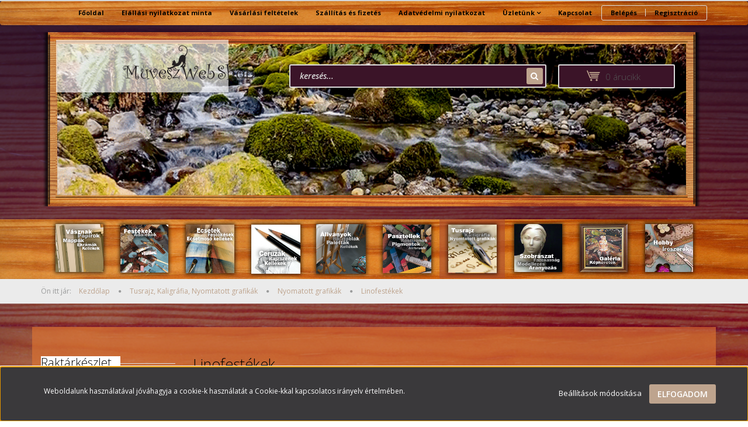

--- FILE ---
content_type: text/html; charset=UTF-8
request_url: https://muveszwebshop.hu/cat7-144/nyomatott-grafikak-173/linofestekek-es-keszletek-309
body_size: 29289
content:

<!DOCTYPE html>
<!--[if lt IE 7]>      <html class="no-js lt-ie10 lt-ie9 lt-ie8 lt-ie7" lang="hu" dir="ltr"> <![endif]-->
<!--[if IE 7]>         <html class="no-js lt-ie10 lt-ie9 lt-ie8" lang="hu" dir="ltr"> <![endif]-->
<!--[if IE 8]>         <html class="no-js lt-ie10 lt-ie9" lang="hu" dir="ltr"> <![endif]-->
<!--[if IE 9]>         <html class="no-js lt-ie10" lang="hu" dir="ltr"> <![endif]-->
<!--[if gt IE 10]><!--> <html class="no-js" lang="hu" dir="ltr"> <!--<![endif]-->
<head>
    <title>Linofestékek - Nyomatott grafikák</title>
    <meta charset="utf-8">
    <meta name="keywords" content="Linofestékek, Nyomatott grafikák, Művészwebshop áruház
">
    <meta name="description" content="Linofestékek kategóriánkban megtalálja az Önnek legmegfelelőbb terméket. Nézz meg Linofestékek kategóriánk kínálatát.">
    <meta name="robots" content="index, follow">
    <meta property="og:title" content="" />
    <meta property="og:description" content="" />
    <meta property="og:type" content="website" />
    <meta property="og:url" content="https://muveszwebshop.hu/cat7-144/nyomatott-grafikak-173/linofestekek-es-keszletek-309" />
    <meta property="og:image" content="https://muveszwebshop2teszt.cdn.shoprenter.hu/custom/muveszwebshop2teszt/image/cache/w1200h628/schlino75neonmagenta.jpg.webp?lastmod=0.1656504131" />
    <link href="https://muveszwebshop2teszt.cdn.shoprenter.hu/custom/muveszwebshop2teszt/image/data/favicon.ico?lastmod=1507715870.1656504131" rel="icon" />
    <link href="https://muveszwebshop2teszt.cdn.shoprenter.hu/custom/muveszwebshop2teszt/image/data/favicon.ico?lastmod=1507715870.1656504131" rel="apple-touch-icon" />
    <base href="https://muveszwebshop.hu:443" />

    <meta name="viewport" content="width=device-width, initial-scale=1">
            <link href="https://muveszwebshop.hu/cat7-144/nyomatott-grafikak-173/linofestekek-es-keszletek-309" rel="canonical">
    
            
                    
            
            <link rel="stylesheet" href="https://muveszwebshop2teszt.cdn.shoprenter.hu/web/compiled/css/fancybox2.css?v=1769602146" media="screen">
            <link rel="stylesheet" href="https://muveszwebshop2teszt.cdn.shoprenter.hu/custom/muveszwebshop2teszt/catalog/view/theme/rome2_cappuccino/style/1744806802.1549960271.0.0.css?v=null.1656504131" media="screen">
            <link rel="stylesheet" href="https://muveszwebshop2teszt.cdn.shoprenter.hu/custom/muveszwebshop2teszt/catalog/view/theme/rome2_cappuccino/stylesheet/stylesheet.css?v=1676573412" media="screen">
        <script>
        window.nonProductQuality = 80;
    </script>
    <script src="//ajax.googleapis.com/ajax/libs/jquery/1.10.2/jquery.min.js"></script>
    <script>window.jQuery || document.write('<script src="https://muveszwebshop2teszt.cdn.shoprenter.hu/catalog/view/javascript/jquery/jquery-1.10.2.min.js?v=1484139539"><\/script>')</script>

        
    
            
        <script src="https://cdnjs.cloudflare.com/ajax/libs/loadCSS/2.1.0/loadCSS.min.js" integrity="sha256-PfuBYBreSv0el08vXRTkDhLawwSJicsqhPwaoFq/R7I=" crossorigin="anonymous"></script>
    <script>loadCSS('//maxcdn.bootstrapcdn.com/font-awesome/4.7.0/css/font-awesome.min.css');</script>
    <!-- Header JavaScript codes -->
            <script src="https://muveszwebshop2teszt.cdn.shoprenter.hu/web/compiled/js/countdown.js?v=1769602145"></script>
                    <script src="https://muveszwebshop2teszt.cdn.shoprenter.hu/web/compiled/js/legacy_newsletter.js?v=1769602145"></script>
                    <script src="https://muveszwebshop2teszt.cdn.shoprenter.hu/web/compiled/js/base.js?v=1769602145"></script>
                    <script src="https://muveszwebshop2teszt.cdn.shoprenter.hu/web/compiled/js/fancybox2.js?v=1769602145"></script>
                    <script src="https://muveszwebshop2teszt.cdn.shoprenter.hu/web/compiled/js/before_starter2_head.js?v=1769602145"></script>
                    <script src="https://muveszwebshop2teszt.cdn.shoprenter.hu/web/compiled/js/before_starter2_productpage.js?v=1769602145"></script>
                    <script src="https://muveszwebshop2teszt.cdn.shoprenter.hu/web/compiled/js/base_bootstrap.js?v=1769602145"></script>
                    <script src="https://muveszwebshop2teszt.cdn.shoprenter.hu/web/compiled/js/nanobar.js?v=1769602145"></script>
                    <script src="https://muveszwebshop2teszt.cdn.shoprenter.hu/web/compiled/js/before_starter.js?v=1769602145"></script>
                    <!-- Header jQuery onLoad scripts -->
    <script>
        window.countdownFormat = '%D:%H:%M:%S';
        //<![CDATA[
        var BASEURL = 'https://muveszwebshop.hu';
Currency = {"symbol_left":"","symbol_right":" Ft","decimal_place":0,"decimal_point":",","thousand_point":".","currency":"HUF","value":1};

            function setAutoHelpTitles(){
                $('.autohelp[title]').each(function(){
                    if(!$(this).parents('.aurora-scroll-mode').length) {
                        $(this).attr('rel', $(this).attr('title') );
                        $(this).removeAttr('title');
                        $(this).qtip({
                            content: { text:  $(this).attr('rel') },
                            hide: { fixed: true },
                            position: {
                                corner: {
                                    target: 'topMiddle',
                                    tooltip: 'bottomMiddle'
                                },
                                adjust: {
                                    screen: true
                                }
                            },
                            style: {
                                border: { color: '#d10fd1'},
                                background: '#31e07d',
                                width: 500
                            }
                        });
                    }
                });
            }
            

        $(document).ready(function(){
        // DOM ready
            
                $('.fancybox').fancybox({
                    maxWidth: 820,
                    maxHeight: 650,
                    afterLoad: function(){
                        wrapCSS = $(this.element).data('fancybox-wrapcss');
                        if(wrapCSS){
                            $('.fancybox-wrap').addClass(wrapCSS);
                        }
                    },
                    helpers: {
                        thumbs: {
                            width: 50,
                            height: 50
                        }
                    }
                });
                $('.fancybox-inline').fancybox({
                    maxWidth: 820,
                    maxHeight: 650,
                    type:'inline'
                });
                

setAutoHelpTitles();

        // /DOM ready
        });
        $(window).load(function(){
        // OnLoad
            new WishlistHandler('wishlist-add','');

        // /OnLoad
        });
        //]]>
    </script>
    
        <script src="https://muveszwebshop2teszt.cdn.shoprenter.hu/web/compiled/js/vue/manifest.bundle.js?v=1769602142"></script>
<script>
    var ShopRenter = ShopRenter || {};
    ShopRenter.onCartUpdate = function (callable) {
        document.addEventListener('cartChanged', callable)
    };
    ShopRenter.onItemAdd = function (callable) {
        document.addEventListener('AddToCart', callable)
    };
    ShopRenter.onItemDelete = function (callable) {
        document.addEventListener('deleteCart', callable)
    };
    ShopRenter.onSearchResultViewed = function (callable) {
        document.addEventListener('AuroraSearchResultViewed', callable)
    };
    ShopRenter.onSubscribedForNewsletter = function (callable) {
        document.addEventListener('AuroraSubscribedForNewsletter', callable)
    };
    ShopRenter.onCheckoutInitiated = function (callable) {
        document.addEventListener('AuroraCheckoutInitiated', callable)
    };
    ShopRenter.onCheckoutShippingInfoAdded = function (callable) {
        document.addEventListener('AuroraCheckoutShippingInfoAdded', callable)
    };
    ShopRenter.onCheckoutPaymentInfoAdded = function (callable) {
        document.addEventListener('AuroraCheckoutPaymentInfoAdded', callable)
    };
    ShopRenter.onCheckoutOrderConfirmed = function (callable) {
        document.addEventListener('AuroraCheckoutOrderConfirmed', callable)
    };
    ShopRenter.onCheckoutOrderPaid = function (callable) {
        document.addEventListener('AuroraOrderPaid', callable)
    };
    ShopRenter.onCheckoutOrderPaidUnsuccessful = function (callable) {
        document.addEventListener('AuroraOrderPaidUnsuccessful', callable)
    };
    ShopRenter.onProductPageViewed = function (callable) {
        document.addEventListener('AuroraProductPageViewed', callable)
    };
    ShopRenter.onMarketingConsentChanged = function (callable) {
        document.addEventListener('AuroraMarketingConsentChanged', callable)
    };
    ShopRenter.onCustomerRegistered = function (callable) {
        document.addEventListener('AuroraCustomerRegistered', callable)
    };
    ShopRenter.onCustomerLoggedIn = function (callable) {
        document.addEventListener('AuroraCustomerLoggedIn', callable)
    };
    ShopRenter.onCustomerUpdated = function (callable) {
        document.addEventListener('AuroraCustomerUpdated', callable)
    };
    ShopRenter.onCartPageViewed = function (callable) {
        document.addEventListener('AuroraCartPageViewed', callable)
    };
    ShopRenter.customer = {"userId":0,"userClientIP":"3.144.192.236","userGroupId":8,"customerGroupTaxMode":"gross","customerGroupPriceMode":"gross_net_tax","email":"","phoneNumber":"","name":{"firstName":"","lastName":""}};
    ShopRenter.theme = {"name":"rome2_cappuccino","family":"rome2","parent":"bootstrap"};
    ShopRenter.shop = {"name":"muveszwebshop2teszt","locale":"hu","currency":{"code":"HUF","rate":1},"domain":"muveszwebshop2teszt.myshoprenter.hu"};
    ShopRenter.page = {"route":"product\/list","queryString":"cat7-144\/nyomatott-grafikak-173\/linofestekek-es-keszletek-309"};

    ShopRenter.formSubmit = function (form, callback) {
        callback();
    };

    let loadedAsyncScriptCount = 0;
    function asyncScriptLoaded(position) {
        loadedAsyncScriptCount++;
        if (position === 'body') {
            if (document.querySelectorAll('.async-script-tag').length === loadedAsyncScriptCount) {
                if (/complete|interactive|loaded/.test(document.readyState)) {
                    document.dispatchEvent(new CustomEvent('asyncScriptsLoaded', {}));
                } else {
                    document.addEventListener('DOMContentLoaded', () => {
                        document.dispatchEvent(new CustomEvent('asyncScriptsLoaded', {}));
                    });
                }
            }
        }
    }
</script>


                    <script type="text/javascript" src="https://muveszwebshop2teszt.cdn.shoprenter.hu/web/compiled/js/vue/customerEventDispatcher.bundle.js?v=1769602142"></script>




    
    
                
            
            <script>window.dataLayer=window.dataLayer||[];function gtag(){dataLayer.push(arguments)};var ShopRenter=ShopRenter||{};ShopRenter.config=ShopRenter.config||{};ShopRenter.config.googleConsentModeDefaultValue="denied";</script>                        <script type="text/javascript" src="https://muveszwebshop2teszt.cdn.shoprenter.hu/web/compiled/js/vue/googleConsentMode.bundle.js?v=1769602142"></script>

            
            
            
            
            
    
</head>

<body id="body" class="bootstrap-body page-body product-list-body category-list-body list_page_body category_list_body body-pathway-top desktop-device-body body-pathway-top rome2_cappuccino-body" role="document">
            
    
<div id="fb-root"></div>
<script>(function (d, s, id) {
        var js, fjs = d.getElementsByTagName(s)[0];
        if (d.getElementById(id)) return;
        js = d.createElement(s);
        js.id = id;
        js.src = "//connect.facebook.net/hu_HU/sdk/xfbml.customerchat.js#xfbml=1&version=v2.12&autoLogAppEvents=1";
        fjs.parentNode.insertBefore(js, fjs);
    }(document, "script", "facebook-jssdk"));
</script>



            

<!-- cached -->    <div id="first-login-nanobar-button">
    <img src="https://muveszwebshop2teszt.cdn.shoprenter.hu/catalog/view/theme/default/image/cog-settings-grey.svg?v=null.1656504131" class="sr-cog" alt="" width="24" height="24"/>
</div>
<div id="firstLogNanobar" class="Fixed aurora-nanobar aurora-nanobar-firstlogin">
    <div class="aurora-nanobar-container">
        <span id="nanoTextCookies" class="aurora-nanobar-text"
              style="font-size: 12px;">Weboldalunk használatával jóváhagyja a cookie-k használatát a Cookie-kkal kapcsolatos irányelv értelmében.
        </span>
        <div class="aurora-nanobar-buttons-wrapper nanobar-buttons">
            <a id ="aurora-nanobar-settings-button" href="">
                <span>Beállítások módosítása</span>
            </a>
            <a id="auroraNanobarCloseCookies" href="" class="button btn btn-primary aurora-nanobar-btn" data-button-save-text="Beállítások mentése">
                <span>Elfogadom</span>
            </a>
        </div>
        <div class="aurora-nanobar-cookies" style="display: none;">
            <div class="form-group">
                <label><input type="checkbox" name="required_cookies" id="required-cookies" disabled="disabled" checked="checked" /> Szükséges cookie-k</label>
                <div class="cookies-help-text">
                    Ezek a cookie-k segítenek abban, hogy a webáruház használható és működőképes legyen.
                </div>
            </div>
            <div class="form-group">
                <label>
                    <input type="checkbox" name="marketing_cookies" id="marketing-cookies"
                             checked />
                    Marketing cookie-k
                </label>
                <div class="cookies-help-text">
                    Ezeket a cookie-k segítenek abban, hogy az Ön érdeklődési körének megfelelő reklámokat és termékeket jelenítsük meg a webáruházban.
                </div>
            </div>
        </div>
    </div>
</div>

<script>

    (function ($) {
        $(document).ready(function () {
            new AuroraNanobar.FirstLogNanobarCheckbox(jQuery('#firstLogNanobar'), 'bottom');
        });
    })(jQuery);

</script>
<!-- /cached -->
<!-- cached --><div id="freeShippingNanobar" class="Fixed aurora-nanobar aurora-nanobar-freeshipping">
    <div class="aurora-nanobar-container">
        <span id="auroraNanobarClose" class="aurora-nanobar-close-x"><i class="fa fa-times sr-icon-times"></i></span>
        <span id="nanoText" class="aurora-nanobar-text"></span>
    </div>
</div>

<script>$(document).ready(function(){document.nanobarInstance=new AuroraNanobar.FreeShippingNanobar($('#freeShippingNanobar'),'bottom','500','','1');});</script><!-- /cached -->
    
                <!-- cached -->














<script>
    loadCSS('catalog/view/javascript/jquery/jquery-mmenu/dist/css/jquery.mmenu.all.css');
</script>
<script src="https://muveszwebshop2teszt.cdn.shoprenter.hu/catalog/view/javascript/jquery/jquery-mmenu/dist/js/jquery.mmenu.all.min.js?v=1484139539"></script>
<script src="https://muveszwebshop2teszt.cdn.shoprenter.hu/catalog/view/javascript/jquery/product_count_in_cart.js?v=1530610005"></script>

<script>
    $(document).ready(function(){$('#menu-nav').mmenu({navbar:{title:'Menü'},extensions:["theme-dark","border-full"],offCanvas:{position:"left",zposition:"back"},counters:true});function setLanguagesMobile(type){$('.'+type+'-change-mobile').click(function(e){e.preventDefault();$('#'+type+'_value_mobile').attr('value',$(this).data('value'));$('#mobile_'+type+'_form').submit();});}
setLanguagesMobile('language');setLanguagesMobile('currency');});</script>

<form action="index.php" method="post" enctype="multipart/form-data" id="mobile_currency_form">
    <input id="currency_value_mobile" type="hidden" value="" name="currency_id"/>
</form>

<form action="index.php" method="post" enctype="multipart/form-data" id="mobile_language_form">
    <input id="language_value_mobile" type="hidden" value="" name="language_code"/>
</form>


<div id="menu-nav">
    <ul>
        <li class="mm-title mm-group-title text-center"><span><i class="fa fa-tags sr-icon-tags"></i> Kategóriák</span></li>

<li>
    <a href="https://muveszwebshop.hu/cat1-138">            <h3 class="category-list-link-text">Vásznak, Papírok, Mappák</h3>
        </a>
            <ul><li>
    <a href="https://muveszwebshop.hu/cat1-138/alapozott-farostlemezek-352">            Alapozott és natúr farostlemezek
        </a>
            <ul><li>
    <a href="https://muveszwebshop.hu/cat1-138/alapozott-farostlemezek-352/feherre-alapozott-farostlemezek-516">            Fehérre alapozott farostlemezek
        </a>
    </li><li>
    <a href="https://muveszwebshop.hu/cat1-138/alapozott-farostlemezek-352/feketere-alapozott-farostlemezek-519">            Feketére alapozott farostlemezek
        </a>
    </li><li>
    <a href="https://muveszwebshop.hu/cat1-138/alapozott-farostlemezek-352/natur-farostlemezek-515">            Natúr farostlemezek
        </a>
    </li></ul>
    </li><li>
    <a href="https://muveszwebshop.hu/cat1-138/vasznak-148">            Vásznak
        </a>
            <ul><li>
    <a href="https://muveszwebshop.hu/cat1-138/vasznak-148/feszitett-vasznak-184">            Feszített vásznak
        </a>
            <ul><li>
    <a href="https://muveszwebshop.hu/cat1-138/vasznak-148/feszitett-vasznak-184/bukmar-feszitett-vasznak-527">            BUKMAR feszített vásznak
        </a>
    </li><li>
    <a href="https://muveszwebshop.hu/cat1-138/vasznak-148/feszitett-vasznak-184/fekete-feszitett-vasznak-528">            FEKETE és NATÚR feszített vásznak
        </a>
    </li><li>
    <a href="https://muveszwebshop.hu/cat1-138/vasznak-148/feszitett-vasznak-184/munkacsy-feszitett-vasznak-524">            MUNKÁCSY feszített vásznak
        </a>
    </li><li>
    <a href="https://muveszwebshop.hu/cat1-138/vasznak-148/feszitett-vasznak-184/rafaelo-feszitett-vasznak-521">            RAFAELO feszített vásznak
        </a>
    </li></ul>
    </li><li>
    <a href="https://muveszwebshop.hu/cat1-138/vasznak-148/kasirozott-vasznak-185">            Kasírozott vásznak
        </a>
    </li><li>
    <a href="https://muveszwebshop.hu/cat1-138/vasznak-148/tekercses-vasznak-186">            Tekercses vásznak
        </a>
    </li></ul>
    </li><li>
    <a href="https://muveszwebshop.hu/cat1-138/papirok-149">            Papírok
        </a>
            <ul><li>
    <a href="https://muveszwebshop.hu/cat1-138/papirok-149/akvarellpapirok-ivben-187">            Akvarellpapírok ívben
        </a>
    </li><li>
    <a href="https://muveszwebshop.hu/cat1-138/papirok-149/egyeb-papirok-449">            Egyéb papírok: pausz, háttér, paszp., merített, hab. stb.
        </a>
            <ul><li>
    <a href="https://muveszwebshop.hu/cat1-138/papirok-149/egyeb-papirok-449/meritett-papirok-512">            MERÍTETT PAPÍROK
        </a>
    </li><li>
    <a href="https://muveszwebshop.hu/cat1-138/papirok-149/egyeb-papirok-449/muszaki-papirokdipamm-511">            MŰSZAKI PAPÍROK(DIPA,mm)
        </a>
    </li><li>
    <a href="https://muveszwebshop.hu/cat1-138/papirok-149/egyeb-papirok-449/habkartonok-509">            PAPÍR- és HABKARTONOK
        </a>
    </li><li>
    <a href="https://muveszwebshop.hu/cat1-138/papirok-149/egyeb-papirok-449/paszpartu-kartonok-82112-503">            PASZPARTU KARTONOK 82*112
        </a>
    </li><li>
    <a href="https://muveszwebshop.hu/cat1-138/papirok-149/egyeb-papirok-449/pausz-papirok-506">            PAUSZ PAPÍROK
        </a>
    </li></ul>
    </li><li>
    <a href="https://muveszwebshop.hu/cat1-138/papirok-149/nyomopapirok-448">            Nyomópapírok
        </a>
    </li><li>
    <a href="https://muveszwebshop.hu/cat1-138/papirok-149/olaj-akril-manga-es-airbrus-blokkok-447">            Olaj, akril, manga és airbrus blokkok
        </a>
    </li><li>
    <a href="https://muveszwebshop.hu/cat1-138/papirok-149/olaj-es-akrilkartonok-ivben-446">            Olaj- és Akrilkartonok ívben
        </a>
    </li><li>
    <a href="https://muveszwebshop.hu/cat1-138/papirok-149/akvarellblokkok-188">            Akvarellblokkok
        </a>
    </li><li>
    <a href="https://muveszwebshop.hu/cat1-138/papirok-149/akvarell-tekercsek-189">            Akvarell tekercsek
        </a>
    </li><li>
    <a href="https://muveszwebshop.hu/cat1-138/papirok-149/rajzpapirok-ivben-190">            Rajzpapírok ívben
        </a>
            <ul><li>
    <a href="https://muveszwebshop.hu/cat1-138/papirok-149/rajzpapirok-ivben-190/fabriano-accademia-es-roma-kartonok-452">            Fabriano Accademia és Roma kartonok
        </a>
    </li><li>
    <a href="https://muveszwebshop.hu/cat1-138/papirok-149/rajzpapirok-ivben-190/fabriano-colore-kartonok-442">            Fabriano Colore kartonok
        </a>
    </li><li>
    <a href="https://muveszwebshop.hu/cat1-138/papirok-149/rajzpapirok-ivben-190/fabriano-elle-erre-kartonok-443">            Fabriano Elle Erre kartonok
        </a>
    </li><li>
    <a href="https://muveszwebshop.hu/cat1-138/papirok-149/rajzpapirok-ivben-190/fabriano-murillo-kartonok-445">            Fabriano Murillo kartonok
        </a>
    </li><li>
    <a href="https://muveszwebshop.hu/cat1-138/papirok-149/rajzpapirok-ivben-190/fabriano-tiziano-papirok-441">            Fabriano Tiziano papírok
        </a>
    </li><li>
    <a href="https://muveszwebshop.hu/cat1-138/papirok-149/rajzpapirok-ivben-190/hahnemuhle-ingres100g-papirok-451">            Hahnemühle Ingres(100g) papírok
        </a>
    </li><li>
    <a href="https://muveszwebshop.hu/cat1-138/papirok-149/rajzpapirok-ivben-190/hahnemuhle-velurpapirok-479">            Hahnemühle Velúrpapírok
        </a>
    </li><li>
    <a href="https://muveszwebshop.hu/cat1-138/papirok-149/rajzpapirok-ivben-190/fabriano-ingres90gpapirok-450">            Ingres papírok
        </a>
    </li><li>
    <a href="https://muveszwebshop.hu/cat1-138/papirok-149/rajzpapirok-ivben-190/sennelier-pasztellpapirok-440">            Sennelier pasztellpapírok
        </a>
    </li></ul>
    </li><li>
    <a href="https://muveszwebshop.hu/cat1-138/papirok-149/rajzblokkok-191">            Rajzblokkok
        </a>
    </li><li>
    <a href="https://muveszwebshop.hu/cat1-138/papirok-149/rajztekercsek-192">            Rajztekercsek
        </a>
    </li></ul>
    </li><li>
    <a href="https://muveszwebshop.hu/cat1-138/mappak-150">            Mappák
        </a>
    </li><li>
    <a href="https://muveszwebshop.hu/cat1-138/kellekek-152">            Kellékek
        </a>
    </li></ul>
    </li><li>
    <a href="https://muveszwebshop.hu/cat2-139">            <h3 class="category-list-link-text">Festékek, Adalékok</h3>
        </a>
            <ul><li>
    <a href="https://muveszwebshop.hu/cat2-139/szamozott-kifestok-496">            SZÁMOZOTT KIFESTŐK
        </a>
    </li><li>
    <a href="https://muveszwebshop.hu/cat2-139/festekek-153">            Művész festékek
        </a>
            <ul><li>
    <a href="https://muveszwebshop.hu/cat2-139/festekek-153/akrilfestekek-es-keszletek-194">            Akrilfestékek és készletek
        </a>
            <ul><li>
    <a href="https://muveszwebshop.hu/cat2-139/festekek-153/akrilfestekek-es-keszletek-194/akrilfestek-keszletek-215">            Akril készletek
        </a>
    </li><li>
    <a href="https://muveszwebshop.hu/cat2-139/festekek-153/akrilfestekek-es-keszletek-194/ferrario-master-acrilic-222">            Ferrario Master Acrilic
        </a>
    </li><li>
    <a href="https://muveszwebshop.hu/cat2-139/festekek-153/akrilfestekek-es-keszletek-194/kreul-solo-goya-akrilfestekek-490">            Kreul Solo Goya akrilfestékek
        </a>
            <ul><li>
    <a href="https://muveszwebshop.hu/cat2-139/festekek-153/akrilfestekek-es-keszletek-194/kreul-solo-goya-akrilfestekek-490/kreul-solo-goya-100ml-es-akrilfestekek-491">            Kreul Solo Goya 100 ml-es akrilfestékek
        </a>
    </li><li>
    <a href="https://muveszwebshop.hu/cat2-139/festekek-153/akrilfestekek-es-keszletek-194/kreul-solo-goya-akrilfestekek-490/kreul-solo-goya-750-ml-es-akrilfestekek-492">            Kreul Solo Goya 750 ml-es akrilfestékek
        </a>
    </li></ul>
    </li><li>
    <a href="https://muveszwebshop.hu/cat2-139/festekek-153/akrilfestekek-es-keszletek-194/liquitex-basics-217">            Liquitex Basics
        </a>
    </li><li>
    <a href="https://muveszwebshop.hu/cat2-139/festekek-153/akrilfestekek-es-keszletek-194/liquitex-heavy-body-216">            Liquitex Heavy Body
        </a>
    </li><li>
    <a href="https://muveszwebshop.hu/cat2-139/festekek-153/akrilfestekek-es-keszletek-194/pannoncolor-akril-218">            Pannoncolor akril
        </a>
            <ul><li>
    <a href="https://muveszwebshop.hu/cat2-139/festekek-153/akrilfestekek-es-keszletek-194/pannoncolor-akril-218/pannoncolor-akril-200ml-es-481">            Pannoncolor akril 200 ml-es
        </a>
    </li><li>
    <a href="https://muveszwebshop.hu/cat2-139/festekek-153/akrilfestekek-es-keszletek-194/pannoncolor-akril-218/pannoncolor-akril-22ml-es-480">            Pannoncolor akril 22 ml-es
        </a>
    </li><li>
    <a href="https://muveszwebshop.hu/cat2-139/festekek-153/akrilfestekek-es-keszletek-194/pannoncolor-akril-218/pannoncolor-akril-38-ml-es-365">            Pannoncolor akril 38 ml-es
        </a>
    </li><li>
    <a href="https://muveszwebshop.hu/cat2-139/festekek-153/akrilfestekek-es-keszletek-194/pannoncolor-akril-218/pannoncolor-akril-500-ml-es-482">            Pannoncolor akril 500 ml-es
        </a>
    </li></ul>
    </li><li>
    <a href="https://muveszwebshop.hu/cat2-139/festekek-153/akrilfestekek-es-keszletek-194/schmincke-akademie-225">            Schmincke Akademie
        </a>
    </li><li>
    <a href="https://muveszwebshop.hu/cat2-139/festekek-153/akrilfestekek-es-keszletek-194/schmincke-college-224">            Schmincke College
        </a>
    </li><li>
    <a href="https://muveszwebshop.hu/cat2-139/festekek-153/akrilfestekek-es-keszletek-194/schmincke-primacryl-226">            Schmincke PRIMAcryl
        </a>
    </li><li>
    <a href="https://muveszwebshop.hu/cat2-139/festekek-153/akrilfestekek-es-keszletek-194/sennelier-abstract-228">            Sennelier Abstract
        </a>
    </li><li>
    <a href="https://muveszwebshop.hu/cat2-139/festekek-153/akrilfestekek-es-keszletek-194/talens-amsterdam-220">            Talens Amsterdam
        </a>
            <ul><li>
    <a href="https://muveszwebshop.hu/cat2-139/festekek-153/akrilfestekek-es-keszletek-194/talens-amsterdam-220/1000-ml-es-talens-amsterdam-akril-364">            1000 ml-es Talens Amsterdam akril
        </a>
    </li><li>
    <a href="https://muveszwebshop.hu/cat2-139/festekek-153/akrilfestekek-es-keszletek-194/talens-amsterdam-220/120-ml-es-talens-amsterdam-akril-361">            120 ml-es Talens Amsterdam akril
        </a>
    </li><li>
    <a href="https://muveszwebshop.hu/cat2-139/festekek-153/akrilfestekek-es-keszletek-194/talens-amsterdam-220/20-ml-es-talens-amsterdam-akril-360">            20 ml-es Talens Amsterdam akril
        </a>
    </li><li>
    <a href="https://muveszwebshop.hu/cat2-139/festekek-153/akrilfestekek-es-keszletek-194/talens-amsterdam-220/250-ml-es-talens-amsterdam-akril-362">            250 ml-es Talens Amsterdam akril
        </a>
    </li><li>
    <a href="https://muveszwebshop.hu/cat2-139/festekek-153/akrilfestekek-es-keszletek-194/talens-amsterdam-220/500-ml-es-talens-amsterdam-akril-363">            500 ml-es Talens Amsterdam akril
        </a>
    </li><li>
    <a href="https://muveszwebshop.hu/cat2-139/festekek-153/akrilfestekek-es-keszletek-194/talens-amsterdam-220/talens-akrilstiftek-353">            Talens Akrilstiftek
        </a>
    </li></ul>
    </li><li>
    <a href="https://muveszwebshop.hu/cat2-139/festekek-153/akrilfestekek-es-keszletek-194/talens-art-creation-219">            Talens Art Creation
        </a>
            <ul><li>
    <a href="https://muveszwebshop.hu/cat2-139/festekek-153/akrilfestekek-es-keszletek-194/talens-art-creation-219/talens-art-creation-750ml-355">            Talens Art Creation 750ml
        </a>
    </li><li>
    <a href="https://muveszwebshop.hu/cat2-139/festekek-153/akrilfestekek-es-keszletek-194/talens-art-creation-219/talens-art-creation-75ml-366">            Talens Art Creation 75ml
        </a>
    </li></ul>
    </li><li>
    <a href="https://muveszwebshop.hu/cat2-139/festekek-153/akrilfestekek-es-keszletek-194/winsorandnewton-galeria-227">            Winsor&amp;Newton Galeria
        </a>
    </li></ul>
    </li><li>
    <a href="https://muveszwebshop.hu/cat2-139/festekek-153/olajfestekek-es-keszletek-195">            Olajfestékek és készletek
        </a>
            <ul><li>
    <a href="https://muveszwebshop.hu/cat2-139/festekek-153/olajfestekek-es-keszletek-195/daler-rowney-georgian-olajfestekek-485">            Daler-Rowney olajfestékek
        </a>
            <ul><li>
    <a href="https://muveszwebshop.hu/cat2-139/festekek-153/olajfestekek-es-keszletek-195/daler-rowney-georgian-olajfestekek-485/daler-rowney-georgian-olajfestek-225-ml-es-487">            Daler-Rowney Georgian olajfesték 225 ml-es
        </a>
    </li><li>
    <a href="https://muveszwebshop.hu/cat2-139/festekek-153/olajfestekek-es-keszletek-195/daler-rowney-georgian-olajfestekek-485/daler-rowney-georgian-olajfestek-38-ml-es-486">            Daler-Rowney Georgian olajfesték 38 ml-es
        </a>
    </li><li>
    <a href="https://muveszwebshop.hu/cat2-139/festekek-153/olajfestekek-es-keszletek-195/daler-rowney-georgian-olajfestekek-485/daler-rowney-graduate-olajfestekek-489">            Daler-Rowney Graduate olajfestékek
        </a>
    </li><li>
    <a href="https://muveszwebshop.hu/cat2-139/festekek-153/olajfestekek-es-keszletek-195/daler-rowney-georgian-olajfestekek-485/daler-rowney-water-mixable-olajfestek-37ml-488">            Daler-Rowney water mixable olajfesték 37ml
        </a>
    </li></ul>
    </li><li>
    <a href="https://muveszwebshop.hu/cat2-139/festekek-153/olajfestekek-es-keszletek-195/olajfestek-keszletek-198">            Olajfesték készletek
        </a>
    </li><li>
    <a href="https://muveszwebshop.hu/cat2-139/festekek-153/olajfestekek-es-keszletek-195/ferrario-van-dyck-199">            Ferrario Van Dyck
        </a>
    </li><li>
    <a href="https://muveszwebshop.hu/cat2-139/festekek-153/olajfestekek-es-keszletek-195/ferrario-master-oil-200">            Ferrario Master Oil
        </a>
    </li><li>
    <a href="https://muveszwebshop.hu/cat2-139/festekek-153/olajfestekek-es-keszletek-195/talens-art-creation-201">            Talens Art Creation
        </a>
    </li><li>
    <a href="https://muveszwebshop.hu/cat2-139/festekek-153/olajfestekek-es-keszletek-195/talens-van-gogh-214">            Talens Van Gogh
        </a>
    </li><li>
    <a href="https://muveszwebshop.hu/cat2-139/festekek-153/olajfestekek-es-keszletek-195/talens-cobra-vizes-olajfestek-205">            Talens Cobra vizes olajfesték
        </a>
    </li><li>
    <a href="https://muveszwebshop.hu/cat2-139/festekek-153/olajfestekek-es-keszletek-195/talens-rembrandt-206">            Talens Rembrandt
        </a>
    </li><li>
    <a href="https://muveszwebshop.hu/cat2-139/festekek-153/olajfestekek-es-keszletek-195/lefranc-artist-oil-extra-fine-202">            Lefranc Artist Oil extra fine
        </a>
            <ul><li>
    <a href="https://muveszwebshop.hu/cat2-139/festekek-153/olajfestekek-es-keszletek-195/lefranc-artist-oil-extra-fine-202/lefranc-artist-oil-extrafine-20ml-472">            Lefranc Artist Oil extrafine 20ml
        </a>
    </li><li>
    <a href="https://muveszwebshop.hu/cat2-139/festekek-153/olajfestekek-es-keszletek-195/lefranc-artist-oil-extra-fine-202/lefranc-artist-oil-extrafine-40ml-473">            Lefranc Artist Oil extrafine 40ml
        </a>
    </li></ul>
    </li><li>
    <a href="https://muveszwebshop.hu/cat2-139/festekek-153/olajfestekek-es-keszletek-195/lefranc-fine-oil-203">            Lefranc Fine Oil
        </a>
    </li><li>
    <a href="https://muveszwebshop.hu/cat2-139/festekek-153/olajfestekek-es-keszletek-195/pannoncolor-204">            Pannoncolor 
        </a>
            <ul><li>
    <a href="https://muveszwebshop.hu/cat2-139/festekek-153/olajfestekek-es-keszletek-195/pannoncolor-204/pannoncolor-22-ml-es-olajfestekek-470">            Pannoncolor 22 ml-es olajfestékek
        </a>
    </li><li>
    <a href="https://muveszwebshop.hu/cat2-139/festekek-153/olajfestekek-es-keszletek-195/pannoncolor-204/pannoncolor-38-ml-es-olajfestekek-471">            Pannoncolor 38 ml-es olajfestékek
        </a>
    </li></ul>
    </li><li>
    <a href="https://muveszwebshop.hu/cat2-139/festekek-153/olajfestekek-es-keszletek-195/winsorandnewton-artisan-207">            Winsor&amp;Newton Artisan
        </a>
    </li><li>
    <a href="https://muveszwebshop.hu/cat2-139/festekek-153/olajfestekek-es-keszletek-195/winsorandnewton-griffin-alkyd-208">            Winsor&amp;Newton Griffin Alkyd
        </a>
    </li><li>
    <a href="https://muveszwebshop.hu/cat2-139/festekek-153/olajfestekek-es-keszletek-195/winsorandnewton-winton-209">            Winsor&amp;Newton Winton
        </a>
    </li><li>
    <a href="https://muveszwebshop.hu/cat2-139/festekek-153/olajfestekek-es-keszletek-195/schmincke-norma-210">            Schmincke Norma
        </a>
    </li><li>
    <a href="https://muveszwebshop.hu/cat2-139/festekek-153/olajfestekek-es-keszletek-195/schmincke-akademie-211">            Schmincke Akademie
        </a>
    </li><li>
    <a href="https://muveszwebshop.hu/cat2-139/festekek-153/olajfestekek-es-keszletek-195/schmincke-college-213">            Schmincke College
        </a>
    </li><li>
    <a href="https://muveszwebshop.hu/cat2-139/festekek-153/olajfestekek-es-keszletek-195/schmincke-mussini-212">            Schmincke Mussini
        </a>
    </li></ul>
    </li><li>
    <a href="https://muveszwebshop.hu/cat2-139/festekek-153/akvarellfestekek-es-keszletek-196">            Akvarellfestékek és készletek
        </a>
            <ul><li>
    <a href="https://muveszwebshop.hu/cat2-139/festekek-153/akvarellfestekek-es-keszletek-196/akvarell-keszletek-249">            Akvarell- és akvarellkréta készletek
        </a>
    </li><li>
    <a href="https://muveszwebshop.hu/cat2-139/festekek-153/akvarellfestekek-es-keszletek-196/carand-ache-neocolor-ii-akvarellkretak-257">            Caran'd Ache NEOCOLOR II akvarellkréták
        </a>
    </li><li>
    <a href="https://muveszwebshop.hu/cat2-139/festekek-153/akvarellfestekek-es-keszletek-196/schmincke-horadam-255">            Schmincke Horadam
        </a>
    </li><li>
    <a href="https://muveszwebshop.hu/cat2-139/festekek-153/akvarellfestekek-es-keszletek-196/stpetersburg-szilkek-258">            <b>St.Petersburg White Nights szilkés akvarell</b>
        </a>
    </li><li>
    <a href="https://muveszwebshop.hu/cat2-139/festekek-153/akvarellfestekek-es-keszletek-196/stpetersburg-white-nights-tubusos-akvarell-494">            St.Petersburg White Nights tubusos akvarell
        </a>
    </li><li>
    <a href="https://muveszwebshop.hu/cat2-139/festekek-153/akvarellfestekek-es-keszletek-196/talens-ecoline-251">            Talens Ecoline
        </a>
            <ul><li>
    <a href="https://muveszwebshop.hu/cat2-139/festekek-153/akvarellfestekek-es-keszletek-196/talens-ecoline-251/ecoline-30ml-es-akvarellfestek-367">            Ecoline 30ml-es akvarellfesték
        </a>
    </li><li>
    <a href="https://muveszwebshop.hu/cat2-139/festekek-153/akvarellfestekek-es-keszletek-196/talens-ecoline-251/talens-ecoline-ecsetfilcek-368">            Talens Ecoline ecsetfilcek
        </a>
    </li></ul>
    </li><li>
    <a href="https://muveszwebshop.hu/cat2-139/festekek-153/akvarellfestekek-es-keszletek-196/talens-van-gogh-szilkes-253">            Talens Van Gogh szilkés
        </a>
    </li><li>
    <a href="https://muveszwebshop.hu/cat2-139/festekek-153/akvarellfestekek-es-keszletek-196/talens-van-gogh-tubusos-254">            Talens Van Gogh tubusos
        </a>
    </li><li>
    <a href="https://muveszwebshop.hu/cat2-139/festekek-153/akvarellfestekek-es-keszletek-196/winsorandnewton-cotman-szilkes-250">            Winsor&amp;Newton Cotman szilkés
        </a>
    </li><li>
    <a href="https://muveszwebshop.hu/cat2-139/festekek-153/akvarellfestekek-es-keszletek-196/winsorandnewton-cotman-tubusos-252">            Winsor&amp;Newton Cotman tubusos
        </a>
    </li></ul>
    </li><li>
    <a href="https://muveszwebshop.hu/cat2-139/festekek-153/tempera-es-gouache-festekek-es-keszletek-197">            Tempera és gouache festékek és készletek
        </a>
            <ul><li>
    <a href="https://muveszwebshop.hu/cat2-139/festekek-153/tempera-es-gouache-festekek-es-keszletek-197/koh-i-noor-tempera-266">            Koh-I-Noor tempera
        </a>
    </li><li>
    <a href="https://muveszwebshop.hu/cat2-139/festekek-153/tempera-es-gouache-festekek-es-keszletek-197/landb-linel-artist-gouache-262">            L&amp;B Linel artist' gouache
        </a>
    </li><li>
    <a href="https://muveszwebshop.hu/cat2-139/festekek-153/tempera-es-gouache-festekek-es-keszletek-197/landb-redimix-poster-paint-263">            L&amp;B Redimix poster paint
        </a>
    </li><li>
    <a href="https://muveszwebshop.hu/cat2-139/festekek-153/tempera-es-gouache-festekek-es-keszletek-197/pannoncolor-tempera-264">            Pannoncolor tempera
        </a>
    </li><li>
    <a href="https://muveszwebshop.hu/cat2-139/festekek-153/tempera-es-gouache-festekek-es-keszletek-197/tempera-es-gouache-keszletek-261">            Tempera és Gouache készletek
        </a>
    </li></ul>
    </li></ul>
    </li><li>
    <a href="https://muveszwebshop.hu/cat2-139/adalekok-154">            Adalékok
        </a>
            <ul><li>
    <a href="https://muveszwebshop.hu/cat2-139/adalekok-154/akrilhoz-lakkokadalekokhatasfokozok-231">            Akrilhoz lakkok,adalékok,hatásfokozók
        </a>
    </li><li>
    <a href="https://muveszwebshop.hu/cat2-139/adalekok-154/akvarell-mediumok-lakkok-adalekok-259">            Akvarell médiumok, lakkok, adalékok
        </a>
    </li><li>
    <a href="https://muveszwebshop.hu/cat2-139/adalekok-154/alapozokgesso-230">            Alapozók(Gesso)
        </a>
    </li><li>
    <a href="https://muveszwebshop.hu/cat2-139/adalekok-154/mediumok-es-lakkok-gouache-technikahoz-268">            Médiumok és lakkok gouache technikához
        </a>
    </li><li>
    <a href="https://muveszwebshop.hu/cat2-139/adalekok-154/olajhoz-lakkokadalekokhatasfokozok-232">            Olajhoz lakkok,adalékok,hatásfokozók
        </a>
    </li><li>
    <a href="https://muveszwebshop.hu/cat2-139/adalekok-154/sennelier-green-for-oil-kornyezetbarat-adalekok-477">            Sennelier Green for Oil környezetbarát adalékok
        </a>
    </li></ul>
    </li><li>
    <a href="https://muveszwebshop.hu/cat2-139/hobby-festekek-193">            Hobbi festékek
        </a>
            <ul><li>
    <a href="https://muveszwebshop.hu/cat2-139/hobby-festekek-193/arc-es-testfestekek-371">            Arc és testfestékek
        </a>
    </li><li>
    <a href="https://muveszwebshop.hu/cat2-139/hobby-festekek-193/hobbi-akrilfestekek-384">            Hobbi akrilfestékek
        </a>
            <ul><li>
    <a href="https://muveszwebshop.hu/cat2-139/hobby-festekek-193/hobbi-akrilfestekek-384/deka-matt-festek-241">            DEKA Matt festék
        </a>
    </li><li>
    <a href="https://muveszwebshop.hu/cat2-139/hobby-festekek-193/hobbi-akrilfestekek-384/deka-metallic-festek-242">            DEKA Metallic festék
        </a>
    </li><li>
    <a href="https://muveszwebshop.hu/cat2-139/hobby-festekek-193/hobbi-akrilfestekek-384/hbm-hobbymuvesz-akrilok-233">            HBM Hobbyművész akrilok
        </a>
    </li><li>
    <a href="https://muveszwebshop.hu/cat2-139/hobby-festekek-193/hobbi-akrilfestekek-384/landb-deco-home-festekek-235">            L&amp;B DECO HOME festékek
        </a>
    </li><li>
    <a href="https://muveszwebshop.hu/cat2-139/hobby-festekek-193/hobbi-akrilfestekek-384/pentart-matt-akrilfestekek-459">            Pentart matt akrilfestékek
        </a>
    </li><li>
    <a href="https://muveszwebshop.hu/cat2-139/hobby-festekek-193/hobbi-akrilfestekek-384/deka-disco-sotetben-vilagito-akril-240">            Sötétben világító akrilok
        </a>
    </li></ul>
    </li><li>
    <a href="https://muveszwebshop.hu/cat2-139/hobby-festekek-193/kretafestekek-478">            Krétafestékek
        </a>
    </li><li>
    <a href="https://muveszwebshop.hu/cat2-139/hobby-festekek-193/textilfestekek-385">            Textilfestékek
        </a>
            <ul><li>
    <a href="https://muveszwebshop.hu/cat2-139/hobby-festekek-193/textilfestekek-385/deka-batik-textilfestek-349">            DEKA Batik textilfesték
        </a>
    </li><li>
    <a href="https://muveszwebshop.hu/cat2-139/hobby-festekek-193/textilfestekek-385/deka-perm-disco-vilagito-textilfestek-387">            DEKA Perm Disco világító textilfesték
        </a>
    </li><li>
    <a href="https://muveszwebshop.hu/cat2-139/hobby-festekek-193/textilfestekek-385/deka-perm-glitter-textilfestek-388">            DEKA Perm Glitter textilfesték
        </a>
    </li><li>
    <a href="https://muveszwebshop.hu/cat2-139/hobby-festekek-193/textilfestekek-385/deka-perm-metal-textilfestek-389">            DEKA Perm Metal textilfesték
        </a>
    </li><li>
    <a href="https://muveszwebshop.hu/cat2-139/hobby-festekek-193/textilfestekek-385/deka-perm-neon-textilfestek-390">            DEKA Perm Neon textilfesték
        </a>
    </li><li>
    <a href="https://muveszwebshop.hu/cat2-139/hobby-festekek-193/textilfestekek-385/deka-perm-textilfestek-383">            DEKA Perm textilfesték világos anyagra
        </a>
    </li><li>
    <a href="https://muveszwebshop.hu/cat2-139/hobby-festekek-193/textilfestekek-385/deka-permdeck-textilfestek-sotet-anyagra-386">            DEKA PermDeck textilfesték sötét anyagra
        </a>
    </li><li>
    <a href="https://muveszwebshop.hu/cat2-139/hobby-festekek-193/textilfestekek-385/deka-silk-selyemfestek-237">            DEKA SILK selyemfesték
        </a>
    </li></ul>
    </li><li>
    <a href="https://muveszwebshop.hu/cat2-139/hobby-festekek-193/uveg-es-porcelanfestekek-236">            Üveg- és porcelánfestékek
        </a>
            <ul><li>
    <a href="https://muveszwebshop.hu/cat2-139/hobby-festekek-193/uveg-es-porcelanfestekek-236/deka-cristal-uvegfestek-380">            DEKA Cristal üvegfesték
        </a>
    </li><li>
    <a href="https://muveszwebshop.hu/cat2-139/hobby-festekek-193/uveg-es-porcelanfestekek-236/deka-lack-fenyes-festek-238">            DEKA LACK fényes festék porcelánra
        </a>
    </li><li>
    <a href="https://muveszwebshop.hu/cat2-139/hobby-festekek-193/uveg-es-porcelanfestekek-236/deka-transparent-uvegfestek-381">            DEKA Transparent üvegfesték
        </a>
    </li><li>
    <a href="https://muveszwebshop.hu/cat2-139/hobby-festekek-193/uveg-es-porcelanfestekek-236/vitrail-gyantaalapu-uvegfestek-391">            VITRAIL gyantaalapú üvegfesték
        </a>
    </li></ul>
    </li></ul>
    </li></ul>
    </li><li>
    <a href="https://muveszwebshop.hu/cat3-140">            <h3 class="category-list-link-text">Ecsetek, Festőkések, Ecsetmosó kellékek</h3>
        </a>
            <ul><li>
    <a href="https://muveszwebshop.hu/cat3-140/ecsetek-155">            Ecsetek
        </a>
            <ul><li>
    <a href="https://muveszwebshop.hu/cat3-140/ecsetek-155/akrilfesto-ecsetek-246">            Akrilfestő ecsetek
        </a>
            <ul><li>
    <a href="https://muveszwebshop.hu/cat3-140/ecsetek-155/akrilfesto-ecsetek-246/mona-lisabomega-lekerekitett-hosszunyelu-szintetikus-ecsetek-402">            Mona Lisa(Bomega) lekerekített hosszúnyelü szintetikus ecsetek
        </a>
    </li><li>
    <a href="https://muveszwebshop.hu/cat3-140/ecsetek-155/akrilfesto-ecsetek-246/mona-lisaworison-lapos-hosszunyelu-szintetikus-ecset-403">            Mona Lisa(Worison) lapos hosszúnyelü szintetikus ecset
        </a>
    </li><li>
    <a href="https://muveszwebshop.hu/cat3-140/ecsetek-155/akrilfesto-ecsetek-246/munkacsy-7000p-lapos-hosszuszoru-ecsetek-398">            Munkácsy 7000P Lapos hosszúszőrű ecsetek
        </a>
    </li><li>
    <a href="https://muveszwebshop.hu/cat3-140/ecsetek-155/akrilfesto-ecsetek-246/munkacsy-m1001a-szintetikus-lapos-vagott-vegu-ecsetek-405">            Munkácsy M1001A Szintetikus lapos vágott végű ecsetek
        </a>
    </li><li>
    <a href="https://muveszwebshop.hu/cat3-140/ecsetek-155/akrilfesto-ecsetek-246/munkacsy-m42fr-szintetikus-lekerekitett-ecsetek-406">            Munkácsy M42FR Szintetikus lekerekített ecsetek
        </a>
    </li><li>
    <a href="https://muveszwebshop.hu/cat3-140/ecsetek-155/akrilfesto-ecsetek-246/munkacsy-m500p-lapos-szintetikus-ecsetek-rovid-nyellel-400">            Munkácsy M500P Lapos szintetikus ecsetek rövid nyéllel
        </a>
    </li><li>
    <a href="https://muveszwebshop.hu/cat3-140/ecsetek-155/akrilfesto-ecsetek-246/munkacsy-m501r-hegyes-szintetikus-ecsetek-397">            Munkácsy M501R Hegyes szintetikus ecsetek
        </a>
    </li><li>
    <a href="https://muveszwebshop.hu/cat3-140/ecsetek-155/akrilfesto-ecsetek-246/munkacsy-m7500r-hegyes-szintetikus-ecsetek-rovid-nyellel-401">            Munkácsy M7500R Hegyes szintetikus ecsetek rövid nyéllel
        </a>
    </li><li>
    <a href="https://muveszwebshop.hu/cat3-140/ecsetek-155/akrilfesto-ecsetek-246/munkacsy-m7600r-hegyes-szintetikus-ecsetek-specnyellel-399">            Munkácsy M7600R Hegyes szintetikus ecsetek spec.nyéllel
        </a>
    </li><li>
    <a href="https://muveszwebshop.hu/cat3-140/ecsetek-155/akrilfesto-ecsetek-246/munkacsy-m875-szintetikus-hegyes-ecsetek-404">            Munkácsy M875 Szintetikus hegyes ecsetek
        </a>
    </li></ul>
    </li><li>
    <a href="https://muveszwebshop.hu/cat3-140/ecsetek-155/akvarell-es-gouache-ecsetek-244">            Akvarell- és Gouache ecsetek
        </a>
            <ul><li>
    <a href="https://muveszwebshop.hu/cat3-140/ecsetek-155/akvarell-es-gouache-ecsetek-244/iskolai-h-200-hobbymuvesz-poniszor-ecsetek-437">            Iskolai H-200 Hobbyművész póniszőr ecsetek
        </a>
    </li><li>
    <a href="https://muveszwebshop.hu/cat3-140/ecsetek-155/akvarell-es-gouache-ecsetek-244/maries-coboly-retusecsetek-431">            Marie's coboly retusecsetek
        </a>
    </li><li>
    <a href="https://muveszwebshop.hu/cat3-140/ecsetek-155/akvarell-es-gouache-ecsetek-244/munkacsy-m3011-sziberiai-mokusszor-hegyes-ecsetek-435">            Munkácsy M3011 Szibériai mókusszőr hegyes ecsetek
        </a>
    </li><li>
    <a href="https://muveszwebshop.hu/cat3-140/ecsetek-155/akvarell-es-gouache-ecsetek-244/munkacsy-m316p-mokusszor-laposecsetek-433">            Munkácsy M316P Mókusszőr laposecsetek
        </a>
    </li><li>
    <a href="https://muveszwebshop.hu/cat3-140/ecsetek-155/akvarell-es-gouache-ecsetek-244/munkacsy-m66r-mokusszor-hegyes-ecsetek-434">            MUnkácsy M66R Mókusszőr hegyes ecsetek
        </a>
    </li><li>
    <a href="https://muveszwebshop.hu/cat3-140/ecsetek-155/akvarell-es-gouache-ecsetek-244/munkacsy-m69-vorosnyest-ecsetek-specnyellel-436">            Munkácsy M69 Vörösnyest ecsetek spec.nyéllel
        </a>
    </li><li>
    <a href="https://muveszwebshop.hu/cat3-140/ecsetek-155/akvarell-es-gouache-ecsetek-244/viztartalyos-ecsetek-430">            Víztartályos ecsetek
        </a>
    </li><li>
    <a href="https://muveszwebshop.hu/cat3-140/ecsetek-155/akvarell-es-gouache-ecsetek-244/zhu-ting-sziberiai-mokus-oszlato-ecsetek-438">            Zhu Ting szibériai mókus ecsetek
        </a>
    </li></ul>
    </li><li>
    <a href="https://muveszwebshop.hu/cat3-140/ecsetek-155/ecsetkeszletek-243">            Ecsetkészletek
        </a>
    </li><li>
    <a href="https://muveszwebshop.hu/cat3-140/ecsetek-155/olajfesto-ecsetek-245">            Olajfestő ecsetek
        </a>
            <ul><li>
    <a href="https://muveszwebshop.hu/cat3-140/ecsetek-155/olajfesto-ecsetek-245/maries-vorosnyest-hegyes-ecset-rovid-nyellel-410">            Marie's vörösnyest hegyes ecset rövid nyéllel
        </a>
    </li><li>
    <a href="https://muveszwebshop.hu/cat3-140/ecsetek-155/olajfesto-ecsetek-245/mona-lisadainayw-rovidnyelu-olajfesto-hegyes-ecset-412">            Mona Lisa(Dainayw) rövidnyelü olajfestö hegyes ecset
        </a>
    </li><li>
    <a href="https://muveszwebshop.hu/cat3-140/ecsetek-155/olajfesto-ecsetek-245/munkacsy-m1120-kerek-sorteecsetek-419">            Munkácsy M1120 Kerek sörteecsetek
        </a>
    </li><li>
    <a href="https://muveszwebshop.hu/cat3-140/ecsetek-155/olajfesto-ecsetek-245/munkacsy-m1122-lapos-sorteecsetek-416">            Munkácsy M1122 Lapos sörteecsetek
        </a>
    </li><li>
    <a href="https://muveszwebshop.hu/cat3-140/ecsetek-155/olajfesto-ecsetek-245/munkacsy-m1124-lapos-lekerekitett-sorteecsetek-418">            Munkácsy M1124 Lapos lekerekített sörteecsetek
        </a>
    </li><li>
    <a href="https://muveszwebshop.hu/cat3-140/ecsetek-155/olajfesto-ecsetek-245/munkacsy-m1126f-lapos-marhaful-szor-ecsetek-407">            Munkácsy M1126F Lapos marhafül szőr ecsetek
        </a>
    </li><li>
    <a href="https://muveszwebshop.hu/cat3-140/ecsetek-155/olajfesto-ecsetek-245/munkacsy-m1128r-kerek-marhaful-szor-ecsetek-409">            Munkácsy M1128R Kerek marhafül szőr ecsetek
        </a>
    </li><li>
    <a href="https://muveszwebshop.hu/cat3-140/ecsetek-155/olajfesto-ecsetek-245/munkacsy-m1960fr-szintetikus-lapos-lekerekitett-ecsetek-408">            Munkácsy M1960FR Szintetikus lapos lekerekített ecsetek
        </a>
    </li><li>
    <a href="https://muveszwebshop.hu/cat3-140/ecsetek-155/olajfesto-ecsetek-245/munkacsy-m1964vt-vorosnyest-macskanyelv-formaju-ecsetek-417">            Munkácsy M1964VT Vörösnyest macskanyelv formájú ecsetek
        </a>
    </li><li>
    <a href="https://muveszwebshop.hu/cat3-140/ecsetek-155/olajfesto-ecsetek-245/munkacsy-m315-vorosnyest-laposecsetek-414">            Munkácsy M315 Vörösnyest laposecsetek
        </a>
    </li><li>
    <a href="https://muveszwebshop.hu/cat3-140/ecsetek-155/olajfesto-ecsetek-245/munkacsy-m410r-vorosnyest-hegyes-ecsetek-415">            Munkácsy M410R Vörösnyest hegyes ecsetek
        </a>
    </li><li>
    <a href="https://muveszwebshop.hu/cat3-140/ecsetek-155/olajfesto-ecsetek-245/zhu-ting-vorosnyest-macskanyelv-formaju-ecsetek-413">            Zhu Ting Vörösnyest macskanyelv formájú ecsetek
        </a>
    </li></ul>
    </li><li>
    <a href="https://muveszwebshop.hu/cat3-140/ecsetek-155/oszlato-es-lakkozo-ecsetek-247">            Oszlató és lakkozó ecsetek
        </a>
            <ul><li>
    <a href="https://muveszwebshop.hu/cat3-140/ecsetek-155/oszlato-es-lakkozo-ecsetek-247/maries-gold-szintetikus-oszlato-lakkozo-ecsetek-429">            Marie's Gold Szintetikus oszlató, lakkozó ecsetek
        </a>
    </li><li>
    <a href="https://muveszwebshop.hu/cat3-140/ecsetek-155/oszlato-es-lakkozo-ecsetek-247/munkacsy-m100-szintetikus-oszlato-lakkozo-ecsetek-425">            Munkácsy M100 Szintetikus oszlató, lakkozó ecsetek
        </a>
    </li><li>
    <a href="https://muveszwebshop.hu/cat3-140/ecsetek-155/oszlato-es-lakkozo-ecsetek-247/munkacsy-m200-sorte-oszlato-lakkozo-ecsetek-426">            Munkácsy M200 Sörte oszlató, lakkozó ecsetek
        </a>
    </li><li>
    <a href="https://muveszwebshop.hu/cat3-140/ecsetek-155/oszlato-es-lakkozo-ecsetek-247/munkacsy-m300-kecskeszor-oszlato-lakkozo-ecsetek-427">            Munkácsy M300 Kecskeször oszlató, lakkozó ecsetek
        </a>
    </li><li>
    <a href="https://muveszwebshop.hu/cat3-140/ecsetek-155/oszlato-es-lakkozo-ecsetek-247/munkacsy-m3316-mokus-oszlato-lakkozo-ecsetek-428">            Munkácsy M3316 Mókus oszlató, lakkozó ecsetek
        </a>
    </li></ul>
    </li><li>
    <a href="https://muveszwebshop.hu/cat3-140/ecsetek-155/raphael-ecsetek-493">            Raphael ecsetek
        </a>
    </li><li>
    <a href="https://muveszwebshop.hu/cat3-140/ecsetek-155/specialis-ecseteklegyezokalligrafbetuiro-248">            Speciális ecsetek(legyező,kalligráf,betűíró,kaucsuk)
        </a>
            <ul><li>
    <a href="https://muveszwebshop.hu/cat3-140/ecsetek-155/specialis-ecseteklegyezokalligrafbetuiro-248/kalligraf-ecsetek-424">            Kalligráf ecsetek
        </a>
    </li><li>
    <a href="https://muveszwebshop.hu/cat3-140/ecsetek-155/specialis-ecseteklegyezokalligrafbetuiro-248/kaucsuk-ecsetek-439">            Kaucsuk ecsetek
        </a>
    </li><li>
    <a href="https://muveszwebshop.hu/cat3-140/ecsetek-155/specialis-ecseteklegyezokalligrafbetuiro-248/munkacsy-m1900-szintetikus-betuiro-ecsetek-420">            Munkácsy M1900 Szintetikus betűíró ecsetek
        </a>
    </li><li>
    <a href="https://muveszwebshop.hu/cat3-140/ecsetek-155/specialis-ecseteklegyezokalligrafbetuiro-248/munkacsy-m1978-szintetikus-legyezoecsetek-421">            Munkácsy M1978 Szintetikus legyezőecsetek
        </a>
    </li><li>
    <a href="https://muveszwebshop.hu/cat3-140/ecsetek-155/specialis-ecseteklegyezokalligrafbetuiro-248/munkacsy-m1988-szintetikus-legyezoecsetek-423">            Munkácsy M1988 Szintetikus legyezőecsetek
        </a>
    </li><li>
    <a href="https://muveszwebshop.hu/cat3-140/ecsetek-155/specialis-ecseteklegyezokalligrafbetuiro-248/munkacsy-m430f-sorte-legyezoecsetek-422">            Munkácsy M430F Sörte legyezőecsetek
        </a>
    </li></ul>
    </li></ul>
    </li><li>
    <a href="https://muveszwebshop.hu/cat3-140/festokesek-156">            Festőkések
        </a>
    </li><li>
    <a href="https://muveszwebshop.hu/cat3-140/ecsetmoso-kellekek-157">            Ecsetmosó kellékek
        </a>
    </li></ul>
    </li><li>
    <a href="https://muveszwebshop.hu/cat4-141">            <h3 class="category-list-link-text">Ceruzák, Rajzszenek, Kellékek</h3>
        </a>
            <ul><li>
    <a href="https://muveszwebshop.hu/cat4-141/ceruzak-158">            Ceruzák
        </a>
            <ul><li>
    <a href="https://muveszwebshop.hu/cat4-141/ceruzak-158/akvarellceruzak-270">            Akvarellceruzák
        </a>
            <ul><li>
    <a href="https://muveszwebshop.hu/cat4-141/ceruzak-158/akvarellceruzak-270/bruynzeel-design-akvarellceruzak-274">            Bruynzeel DESIGN akvarellceruzák
        </a>
    </li><li>
    <a href="https://muveszwebshop.hu/cat4-141/ceruzak-158/akvarellceruzak-270/carand-ache-prismalo-akvarellceruzak-273">            Caran'd Ache PRISMALO akvarellceruzák
        </a>
    </li><li>
    <a href="https://muveszwebshop.hu/cat4-141/ceruzak-158/akvarellceruzak-270/cretacolor-marino-akvarellceruzak-282">            Cretacolor Marino akvarellceruzák
        </a>
    </li></ul>
    </li><li>
    <a href="https://muveszwebshop.hu/cat4-141/ceruzak-158/ceruza-es-grafikai-keszletek-269">            Ceruza és grafikai készletek
        </a>
    </li><li>
    <a href="https://muveszwebshop.hu/cat4-141/ceruzak-158/grafit-es-vazlatceruzak-271">            Grafit és vázlatceruzák
        </a>
    </li><li>
    <a href="https://muveszwebshop.hu/cat4-141/ceruzak-158/szinesceruzak-272">            Színesceruzák
        </a>
            <ul><li>
    <a href="https://muveszwebshop.hu/cat4-141/ceruzak-158/szinesceruzak-272/bruynzeel-design-szinesceruzak-277">            Bruynzeel DESIGN színesceruzák
        </a>
    </li><li>
    <a href="https://muveszwebshop.hu/cat4-141/ceruzak-158/szinesceruzak-272/carand-ache-luminance-designerceruzak-278">            Caran'd Ache Luminance designerceruzák
        </a>
    </li><li>
    <a href="https://muveszwebshop.hu/cat4-141/ceruzak-158/szinesceruzak-272/cretacolor-karmina-szinesceruzak-283">            Cretacolor Karmina színesceruzák
        </a>
    </li></ul>
    </li></ul>
    </li><li>
    <a href="https://muveszwebshop.hu/cat4-141/rajzszenek-159">            Rajzszenek
        </a>
    </li><li>
    <a href="https://muveszwebshop.hu/cat4-141/fixativok-160">            Fixatívok
        </a>
    </li><li>
    <a href="https://muveszwebshop.hu/cat4-141/radirok-161">            Radírok
        </a>
    </li><li>
    <a href="https://muveszwebshop.hu/cat4-141/hegyezok-162">            Hegyezők
        </a>
    </li></ul>
    </li><li>
    <a href="https://muveszwebshop.hu/cat5-142">            <h3 class="category-list-link-text">Állványok, Rajztáblák, Paletták, Kellékek</h3>
        </a>
            <ul><li>
    <a href="https://muveszwebshop.hu/cat5-142/allvanyok-163">            Állványok
        </a>
            <ul><li>
    <a href="https://muveszwebshop.hu/cat5-142/allvanyok-163/asztali-allvanyok-345">            Asztali állványok
        </a>
    </li><li>
    <a href="https://muveszwebshop.hu/cat5-142/allvanyok-163/mutermi-allvanyok-343">            Műtermi állványok
        </a>
    </li><li>
    <a href="https://muveszwebshop.hu/cat5-142/allvanyok-163/rajzbakok-347">            Rajzbakok
        </a>
    </li><li>
    <a href="https://muveszwebshop.hu/cat5-142/allvanyok-163/studio-allvanyok-344">            Stúdió állványok
        </a>
    </li><li>
    <a href="https://muveszwebshop.hu/cat5-142/allvanyok-163/tabori-allvanyok-346">            Tábori állványok
        </a>
    </li></ul>
    </li><li>
    <a href="https://muveszwebshop.hu/cat5-142/rajztablak-164">            Rajztáblák
        </a>
    </li><li>
    <a href="https://muveszwebshop.hu/cat5-142/palettak-165">            Paletták
        </a>
    </li><li>
    <a href="https://muveszwebshop.hu/cat5-142/kellekek-166">            Kellékek
        </a>
    </li></ul>
    </li><li>
    <a href="https://muveszwebshop.hu/cat6-143">            <h3 class="category-list-link-text">Pasztellek, Rostironok, Pigmentek, Airbrush</h3>
        </a>
            <ul><li>
    <a href="https://muveszwebshop.hu/cat6-143/pasztellek-167">            Pasztellek
        </a>
            <ul><li>
    <a href="https://muveszwebshop.hu/cat6-143/pasztellek-167/bruynzeel-design-pasztellceruzak-357">            Bruynzeel Design pasztellceruzák
        </a>
    </li><li>
    <a href="https://muveszwebshop.hu/cat6-143/pasztellek-167/porpasztell-kreta-es-pasztellceruza-keszletek-284">            Porpasztell kréta és pasztellceruza készletek
        </a>
    </li><li>
    <a href="https://muveszwebshop.hu/cat6-143/pasztellek-167/rembrandt-pasztellkretak-356">            Rembrandt pasztellkréták
        </a>
    </li><li>
    <a href="https://muveszwebshop.hu/cat6-143/pasztellek-167/olajpasztell-keszletek-285">            Olajpasztell készletek
        </a>
    </li><li>
    <a href="https://muveszwebshop.hu/cat6-143/pasztellek-167/pannoncolor-porpasztellek-288">            Pannoncolor porpasztellek
        </a>
    </li><li>
    <a href="https://muveszwebshop.hu/cat6-143/pasztellek-167/schmincke-porpasztellek-286">            Schmincke porpasztellek
        </a>
    </li><li>
    <a href="https://muveszwebshop.hu/cat6-143/pasztellek-167/sennelier-olajpasztellek-292">            Sennelier olajpasztellek
        </a>
    </li><li>
    <a href="https://muveszwebshop.hu/cat6-143/pasztellek-167/koh-i-noor-porpasztellek-289">            Toison'd Or porpasztellek
        </a>
    </li><li>
    <a href="https://muveszwebshop.hu/cat6-143/pasztellek-167/conte-pittkretak-290">            Conté pittkréták
        </a>
    </li><li>
    <a href="https://muveszwebshop.hu/cat6-143/pasztellek-167/cretacolor-pittkretak-291">            Cretacolor pasztellceruzák
        </a>
    </li><li>
    <a href="https://muveszwebshop.hu/cat6-143/pasztellek-167/van-gogh-olajpasztellek-293">            Van Gogh olajpasztellek
        </a>
    </li></ul>
    </li><li>
    <a href="https://muveszwebshop.hu/cat6-143/rostironok-168">            Rostironok, markerek
        </a>
            <ul><li>
    <a href="https://muveszwebshop.hu/cat6-143/rostironok-168/porcelan-filcek-370">            Porcelán filcek
        </a>
    </li><li>
    <a href="https://muveszwebshop.hu/cat6-143/rostironok-168/textilmarkerek-369">            Textilmarkerek
        </a>
    </li><li>
    <a href="https://muveszwebshop.hu/cat6-143/rostironok-168/touchfive-alkoholos-grafikai-markerek-295">            TOUCHFIVE alkoholos grafikai markerek
        </a>
            <ul><li>
    <a href="https://muveszwebshop.hu/cat6-143/rostironok-168/touchfive-alkoholos-grafikai-markerek-295/touchfive-markerek-darabra-483">            TOUCHFIVE markerek darabra
        </a>
    </li></ul>
    </li><li>
    <a href="https://muveszwebshop.hu/cat6-143/rostironok-168/koi-ketvegu-ecsetfilcek-302">            KOI kétvégű ecsetfilcek
        </a>
    </li><li>
    <a href="https://muveszwebshop.hu/cat6-143/rostironok-168/sakura-micron-muszaki-rosttoll-298">            SAKURA Micron műszaki rosttoll
        </a>
    </li></ul>
    </li><li>
    <a href="https://muveszwebshop.hu/cat6-143/pigmentek-169">            Pigmentek
        </a>
            <ul><li>
    <a href="https://muveszwebshop.hu/cat6-143/pigmentek-169/schmincke-metalpigmentek-320">            Schmincke metálpigmentek
        </a>
    </li><li>
    <a href="https://muveszwebshop.hu/cat6-143/pigmentek-169/sennelier-pigmentek-318">            Sennelier pigmentek
        </a>
    </li></ul>
    </li><li>
    <a href="https://muveszwebshop.hu/cat6-143/airbrush-170">            Airbrush
        </a>
    </li></ul>
    </li><li>
    <a href="https://muveszwebshop.hu/cat7-144">            <h3 class="category-list-link-text">Tusrajz, Kaligráfia, Nyomtatott grafikák</h3>
        </a>
            <ul><li>
    <a href="https://muveszwebshop.hu/cat7-144/fapacok-305">            Fapácok
        </a>
    </li><li>
    <a href="https://muveszwebshop.hu/cat7-144/tusrajz-171">            Tusrajz, Kalligráfia
        </a>
            <ul><li>
    <a href="https://muveszwebshop.hu/cat7-144/tusrajz-171/kalligraf-tollhegyek-es-szarak-307">            Kalligráf tollhegyek és szárak
        </a>
    </li><li>
    <a href="https://muveszwebshop.hu/cat7-144/tusrajz-171/sennelier-inkek-303">            Sennelier inkek
        </a>
    </li><li>
    <a href="https://muveszwebshop.hu/cat7-144/tusrajz-171/talens-indian-ink-358">            Talens Indian Ink
        </a>
    </li><li>
    <a href="https://muveszwebshop.hu/cat7-144/tusrajz-171/winsorandnewton-kalligraf-inkek-306">            Winsor&amp;Newton kalligráf inkek
        </a>
    </li><li>
    <a href="https://muveszwebshop.hu/cat7-144/tusrajz-171/koh-i-noor-tusok-304">            Koh-I-Noor tusok
        </a>
    </li></ul>
    </li><li>
    <a href="https://muveszwebshop.hu/cat7-144/kalligrafia-172">            Műszaki rajzeszközök
        </a>
    </li><li>
    <a href="https://muveszwebshop.hu/cat7-144/nyomatott-grafikak-173">            Nyomatott grafikák
        </a>
            <ul><li>
    <a href="https://muveszwebshop.hu/cat7-144/nyomatott-grafikak-173/charbonnel-termekek-310">            Charbonnel termékek
        </a>
    </li><li>
    <a href="https://muveszwebshop.hu/cat7-144/nyomatott-grafikak-173/festekezo-hengerek-317">            Festékező hengerek
        </a>
    </li><li>
    <a href="https://muveszwebshop.hu/cat7-144/nyomatott-grafikak-173/linofestekek-es-keszletek-309">            Linofestékek
        </a>
            <ul><li>
    <a href="https://muveszwebshop.hu/cat7-144/nyomatott-grafikak-173/linofestekek-es-keszletek-309/lefranc-linofestekek-457">            Lefranc linofestékek
        </a>
    </li><li>
    <a href="https://muveszwebshop.hu/cat7-144/nyomatott-grafikak-173/linofestekek-es-keszletek-309/schmincke-college-75ml-linofestekek-455">            Schmincke College 75ml linofestékek
        </a>
    </li><li>
    <a href="https://muveszwebshop.hu/cat7-144/nyomatott-grafikak-173/linofestekek-es-keszletek-309/schmincke-professzionalis-linofestekek-456">            Schmincke professzionális linofestékek
        </a>
    </li></ul>
    </li><li>
    <a href="https://muveszwebshop.hu/cat7-144/nyomatott-grafikak-173/linoleumok-314">            Linoleumok
        </a>
    </li><li>
    <a href="https://muveszwebshop.hu/cat7-144/nyomatott-grafikak-173/linometszo-kesek-311">            Linometsző kések ás készletek
        </a>
    </li><li>
    <a href="https://muveszwebshop.hu/cat7-144/nyomatott-grafikak-173/litograf-kellekek-316">            Litográf kellékek
        </a>
    </li><li>
    <a href="https://muveszwebshop.hu/cat7-144/nyomatott-grafikak-173/melynyomo-festekek-315">            Mélynyomó festékek
        </a>
    </li><li>
    <a href="https://muveszwebshop.hu/cat7-144/nyomatott-grafikak-173/presgepek-308">            Présgépek
        </a>
    </li><li>
    <a href="https://muveszwebshop.hu/cat7-144/nyomatott-grafikak-173/rezmetszok-313">            Rézmetszők
        </a>
    </li><li>
    <a href="https://muveszwebshop.hu/cat7-144/nyomatott-grafikak-173/vorosrez-lemezek-453">            Vörösréz lemezek
        </a>
    </li></ul>
    </li></ul>
    </li><li>
    <a href="https://muveszwebshop.hu/cat8-145">            <h3 class="category-list-link-text">Szobrászat, Fazekasság, Modellezés, Aranyozás</h3>
        </a>
            <ul><li>
    <a href="https://muveszwebshop.hu/cat8-145/fa-modellek-359">            Fa modellek
        </a>
    </li><li>
    <a href="https://muveszwebshop.hu/cat8-145/szilikonozas-331">            Szilikonozás
        </a>
    </li><li>
    <a href="https://muveszwebshop.hu/cat8-145/szobraszat-174">            Szobrászat
        </a>
    </li><li>
    <a href="https://muveszwebshop.hu/cat8-145/fazekassag-175">            Fazekasság
        </a>
            <ul><li>
    <a href="https://muveszwebshop.hu/cat8-145/fazekassag-175/agyagok-plasztilinek-335">            Agyagok, plasztilinek
        </a>
    </li><li>
    <a href="https://muveszwebshop.hu/cat8-145/fazekassag-175/fazekas-korongok-333">            Fazekas korongok
        </a>
    </li><li>
    <a href="https://muveszwebshop.hu/cat8-145/fazekassag-175/fazekas-szerszamok-334">            Fazekas szerszámok
        </a>
    </li><li>
    <a href="https://muveszwebshop.hu/cat8-145/fazekassag-175/mintazo-allvanyok-332">            Mintázó állványok
        </a>
    </li></ul>
    </li><li>
    <a href="https://muveszwebshop.hu/cat8-145/modellezes-176">            Modellezés
        </a>
            <ul><li>
    <a href="https://muveszwebshop.hu/cat8-145/modellezes-176/femspatulak-337">            Fémspatulák
        </a>
    </li><li>
    <a href="https://muveszwebshop.hu/cat8-145/modellezes-176/gipszek-keramiaporok-336">            Gipszek, kerámiaporok
        </a>
    </li></ul>
    </li><li>
    <a href="https://muveszwebshop.hu/cat8-145/aranyozas-177">            Aranyozás
        </a>
            <ul><li>
    <a href="https://muveszwebshop.hu/cat8-145/aranyozas-177/achatkovek-aranyozo-kellekek-330">            Achátkövek, aranyozó kellékek
        </a>
    </li><li>
    <a href="https://muveszwebshop.hu/cat8-145/aranyozas-177/arany-es-ezustfustok-metallapok-328">            Arany- és ezüstfüstök, metállapok
        </a>
    </li><li>
    <a href="https://muveszwebshop.hu/cat8-145/aranyozas-177/aranyozofestekek-es-pasztak-329">            Aranyozófestékek és paszták
        </a>
    </li><li>
    <a href="https://muveszwebshop.hu/cat8-145/aranyozas-177/bitumeneklakkokpatinak-327">            Bitumenek,lakkok,patinák
        </a>
    </li><li>
    <a href="https://muveszwebshop.hu/cat8-145/aranyozas-177/bolusz-alapozok-mehviasz-325">            Bólusz alapozók, méhviasz
        </a>
    </li><li>
    <a href="https://muveszwebshop.hu/cat8-145/aranyozas-177/mixtionok-enyvek-326">            Mixtionok, enyvek
        </a>
    </li></ul>
    </li></ul>
    </li><li>
    <a href="https://muveszwebshop.hu/cat9-146">            <h3 class="category-list-link-text">Galéria, Képkeretek</h3>
        </a>
            <ul><li>
    <a href="https://muveszwebshop.hu/cat9-146/galeria-178">            Galéria
        </a>
    </li></ul>
    </li><li>
    <a href="https://muveszwebshop.hu/cat10-147">            <h3 class="category-list-link-text">Hobby, Írószerek</h3>
        </a>
            <ul><li>
    <a href="https://muveszwebshop.hu/cat10-147/hobbipapirokfoliak-falmatricak-378">            Hobbipapírok,fóliák, falmatricák
        </a>
    </li><li>
    <a href="https://muveszwebshop.hu/cat10-147/ragsztok-375">            Ragasztók, ollók
        </a>
    </li><li>
    <a href="https://muveszwebshop.hu/cat10-147/hobby-180">            Kézművesség
        </a>
            <ul><li>
    <a href="https://muveszwebshop.hu/cat10-147/hobby-180/femdomboritas-374">            Fémdomborítás
        </a>
    </li><li>
    <a href="https://muveszwebshop.hu/cat10-147/hobby-180/gipsz-keramia-beton-350">            Gipsz,kerámia,beton,mozaik
        </a>
    </li><li>
    <a href="https://muveszwebshop.hu/cat10-147/hobby-180/gyurmak-351">            Gyurmák
        </a>
            <ul><li>
    <a href="https://muveszwebshop.hu/cat10-147/hobby-180/gyurmak-351/fimo-air-465">            Fimo Air
        </a>
    </li><li>
    <a href="https://muveszwebshop.hu/cat10-147/hobby-180/gyurmak-351/fimo-doll-art-461">            Fimo Doll Art
        </a>
    </li><li>
    <a href="https://muveszwebshop.hu/cat10-147/hobby-180/gyurmak-351/fimo-effect-462">            Fimo Effect
        </a>
    </li><li>
    <a href="https://muveszwebshop.hu/cat10-147/hobby-180/gyurmak-351/fimo-keszletek-466">            Fimo készletek
        </a>
    </li><li>
    <a href="https://muveszwebshop.hu/cat10-147/hobby-180/gyurmak-351/fimo-kids-460">            Fimo Kids
        </a>
    </li><li>
    <a href="https://muveszwebshop.hu/cat10-147/hobby-180/gyurmak-351/fimo-lakkokragasztok-468">            Fimo lakkok,ragasztók
        </a>
    </li><li>
    <a href="https://muveszwebshop.hu/cat10-147/hobby-180/gyurmak-351/fimo-leather-469">            Fimo Leather
        </a>
    </li><li>
    <a href="https://muveszwebshop.hu/cat10-147/hobby-180/gyurmak-351/fimo-professional-463">            Fimo Professional
        </a>
    </li><li>
    <a href="https://muveszwebshop.hu/cat10-147/hobby-180/gyurmak-351/fimo-soft-464">            Fimo Soft
        </a>
    </li><li>
    <a href="https://muveszwebshop.hu/cat10-147/hobby-180/gyurmak-351/fimo-szerszamok-467">            Fimo szerszámok
        </a>
    </li></ul>
    </li><li>
    <a href="https://muveszwebshop.hu/cat10-147/hobby-180/latex-es-mugyanta-372">            Latex és műgyanta
        </a>
    </li><li>
    <a href="https://muveszwebshop.hu/cat10-147/hobby-180/nemezeles-377">            Nemezelés
        </a>
    </li><li>
    <a href="https://muveszwebshop.hu/cat10-147/hobby-180/textilek-382">            Textilek
        </a>
    </li></ul>
    </li><li>
    <a href="https://muveszwebshop.hu/cat10-147/tuzzomanc-182">            Tűzzománc
        </a>
            <ul><li>
    <a href="https://muveszwebshop.hu/cat10-147/tuzzomanc-182/hobbyzomanc-porok-340">            Hobbyzománc porok
        </a>
    </li><li>
    <a href="https://muveszwebshop.hu/cat10-147/tuzzomanc-182/tuz-es-hobbyzomanc-medalok-342">            Tűz- és hobbyzománc medálok
        </a>
    </li><li>
    <a href="https://muveszwebshop.hu/cat10-147/tuzzomanc-182/tuzzomanc-kemencek-szerszamok-458">            Túzzománc kemencék, szerszámok
        </a>
    </li><li>
    <a href="https://muveszwebshop.hu/cat10-147/tuzzomanc-182/tuzzomanc-porok-341">            Tűzzománc porok
        </a>
    </li></ul>
    </li><li>
    <a href="https://muveszwebshop.hu/cat10-147/tiffany-183">            Tiffany
        </a>
    </li></ul>
    </li>

<li class="mm-title mm-group-title text-center"><span><i class="fa fa-list-alt sr-icon-list"></i> Menüpontok</span></li>

<li class="informations-mobile-menu-item">
    <a href="https://muveszwebshop.hu/hirek_1" target="_self">Hírek</a>
    </li>
<li class="informations-mobile-menu-item">
    <a href="https://muveszwebshop.hu/fogyaszto-barat" target="_self">Fogyasztó barát</a>
    </li>
<li class="informations-mobile-menu-item">
    <a href="https://muveszwebshop.hu/elallasinyilatkozat" target="_self">Elállási nyilatkozat minta</a>
    </li>
<li class="informations-mobile-menu-item">
    <a href="https://muveszwebshop.hu/aszf-34" target="_self">ÁSZF</a>
    </li>
<li class="informations-mobile-menu-item">
    <a href="https://muveszwebshop.hu/vasarlasi_feltetelek_5" target="_self">Vásárlási feltételek</a>
    </li>
<li class="informations-mobile-menu-item">
    <a href="https://muveszwebshop.hu/adatvedelmi_nyilatkozat_3" target="_self">Adatvédelmi nyilatkozat</a>
    </li>
<li class="informations-mobile-menu-item">
    <a href="https://muveszwebshop.hu/garancia_7" target="_self">Garancia</a>
    </li>
<li class="informations-mobile-menu-item">
    <a href="https://muveszwebshop.hu/rolunk_4" target="_self">Üzletünk</a>
        <ul>
                <li class="informations-mobile-menu-item informations-mobile-menu-item-sublevel"><a
                    href="https://muveszwebshop.hu/hibabejelentes_8" target="_self">Hibabejelentés</a></li>
                <li class="informations-mobile-menu-item informations-mobile-menu-item-sublevel"><a
                    href="https://muveszwebshop.hu/index.php?route=information/sitemap" target="_self">Oldaltérkép</a></li>
            </ul>
    </li>
<li class="informations-mobile-menu-item">
    <a href="https://muveszwebshop.hu/index.php?route=information/contact" target="_self">Kapcsolat</a>
    </li>



<li class="mm-title mm-group-title text-center"><span><i class="fa fa-user sr-icon-user"></i> Belépés és Regisztráció</span></li>
<li class="customer-mobile-menu-item">
    <a href="index.php?route=account/login">Belépés</a>
</li>
<li class="customer-mobile-menu-item">
    <a href="index.php?route=account/create">Regisztráció</a>
</li>



    </ul>
</div>

<div id="mobile-nav"
     class="responsive-menu Fixed hidden-print mobile-menu-orientation-left">
        <a class="mobile-headers mobile-content-header" href="#menu-nav">
        <i class="fa fa-bars sr-icon-hamburger-menu mobile-headers-icon"></i>
        <span class="mobile-headers-title">Menü</span>
    </a>
    <div class="mobile-headers mobile-logo">
                <a class="mobile-logo-link" href="/"><img style="border: 0; max-width: 450px;" src="https://muveszwebshop2teszt.cdn.shoprenter.hu/custom/muveszwebshop2teszt/image/cache/w450h90m00/miu_4.png?v=1611830489" title="muveszwebshop" alt="muveszwebshop" /></a>
            </div>
    <a class="mobile-headers mobile-search-link search-popup-btn" data-toggle="collapse" data-target="#search">
        <i class="fa fa-search sr-icon-search mobile-headers-icon"></i>
    </a>
            <a class="mobile-headers mobile-cart-link" data-toggle="collapse" data-target="#module_cart">
            <i class="icon-sr-cart icon-sr-cart-7 mobile-headers-icon"></i>
            <div class="mobile-cart-product-count mobile-cart-empty hidden-md">
            </div>
        </a>
    </div>
<!-- /cached -->
<!-- page-wrap -->
<div class="page-wrap">
    

    <div id="SR_scrollTop"></div>

    <!-- header -->
    <header class="desktop-logo-hidden">
        
            <nav class="navbar header-navbar hidden-xs hidden-sm">
						            
                <div class="container">
                                            
                        
                                        <div class="header-topmenu">
                        <div id="topmenu-nav">
                            <!-- cached -->    <ul class="nav navbar-nav headermenu-list" role="menu">
                    <li>
                <a href="https://muveszwebshop.hu"
                   target="_self"
                                        title="Főoldal">
                    Főoldal
                </a>
                            </li>
                    <li>
                <a href="https://muveszwebshop.hu/elallasinyilatkozat"
                   target="_self"
                                        title="Elállási nyilatkozat minta">
                    Elállási nyilatkozat minta
                </a>
                            </li>
                    <li>
                <a href="https://muveszwebshop.hu/vasarlasi_feltetelek_5"
                   target="_self"
                                        title="Vásárlási feltételek">
                    Vásárlási feltételek
                </a>
                            </li>
                    <li>
                <a href="https://muveszwebshop.hu/szallitas_6"
                   target="_self"
                                        title="Szállítás és fizetés">
                    Szállítás és fizetés
                </a>
                            </li>
                    <li>
                <a href="https://muveszwebshop.hu/adatvedelmi_nyilatkozat_3"
                   target="_self"
                                        title="Adatvédelmi nyilatkozat">
                    Adatvédelmi nyilatkozat
                </a>
                            </li>
                    <li class="dropdown">
                <a href="https://muveszwebshop.hu/rolunk_4"
                   target="_self"
                     class="dropdown-toggle disabled" data-toggle="dropdown"                    title="Üzletünk">
                    Üzletünk
                </a>
                                    <ul class="dropdown-hover-menu">
                                                    <li>
                                <a href="https://muveszwebshop.hu/hibabejelentes_8" title="Hibabejelentés" target="_self">
                                    Hibabejelentés
                                </a>
                            </li>
                                                    <li>
                                <a href="https://muveszwebshop.hu/index.php?route=information/sitemap" title="Oldaltérkép" target="_self">
                                    Oldaltérkép
                                </a>
                            </li>
                                            </ul>
                            </li>
                    <li>
                <a href="https://muveszwebshop.hu/index.php?route=information/contact"
                   target="_self"
                                        title="Kapcsolat">
                    Kapcsolat
                </a>
                            </li>
            </ul>
    <!-- /cached -->
                            <!-- cached -->    <ul id="login_wrapper" class="nav navbar-nav navbar-right login-list">
                    <li class="login-list-item">
    <a href="index.php?route=account/login" title="Belépés">Belépés</a>
</li>
<li class="create-list-item">
    <a href="index.php?route=account/create" title="Regisztráció">Regisztráció</a>
</li>            </ul>
<!-- /cached -->
                        </div>
                    </div>
                </div>
            </nav>
            <div class="header-middle">
                <div class="container header-container">
					<!-- Patak gif háttérkép-->
					<img id="layer1" class="h-c" src="https://muveszwebshop.hu/custom/muveszwebshop2teszt/image/data/images/hatterpatak.gif">
					<!--Hóesés háttérkép ezt kell kikommentelni-->
					<!--img id="layer1" class="h-c" src="https://muveszwebshop.hu/custom/muveszwebshop2teszt/image/data/images/fejleckep.jpg"-->
					<!--img id="layer1" class="h-c" src="https://muveszwebshop.hu/custom/muveszwebshop2teszt/image/data/images/fejlecgif.gif"-->
					<!-- hóesés animáció -->
					<!--canvas id="layer_snow" class="h-c"></canvas-->

					<img id="layer2" class="h-c" src="https://muveszwebshop.hu/custom/muveszwebshop2teszt/image/data/images/fejleckeret_full.png">	
                    <div id="layer3" class="h-c header-middle-row">						
                        <div class="header-middle-left">
                            <!-- cached --><div id="logo" class="module content-module header-position logo-module logo-image hide-top">
            <a href="/"><img style="border: 0; max-width: 450px;" src="https://muveszwebshop2teszt.cdn.shoprenter.hu/custom/muveszwebshop2teszt/image/cache/w450h90m00/miu_4.png?v=1611830489" title="muveszwebshop" alt="muveszwebshop" /></a>
        </div><!-- /cached -->
                        </div>
                        <div class="header-middle-right">
                            <div class="row header-middle-right-row">
                                                                                                
                                                                
                                                                <div class="header-col header-col-cart">
                                    <hx:include src="/_fragment?_path=_format%3Dhtml%26_locale%3Den%26_controller%3Dmodule%252Fcart&amp;_hash=JVMXapcHST0KC%2BmmQtyMI4F7RM0qnnkFglOzeoqGXZQ%3D"></hx:include>
                                </div>
                                                                                                    <div class="col-md-7 header-col header-col-search">
                                            <div id="search" class="mm-fixed-top search-module">
    <div class="form-group">
        <div class="row module-search-row">
                                                    <div class="col-md-12 header-col col-search-input">
                                    <div class="input-group">
                    <input class="form-control disableAutocomplete" type="text" placeholder="keresés..." value=""
                           id="filter_keyword" 
                           onclick="this.value=(this.value==this.defaultValue)?'':this.value;"/>

                <span class="input-group-btn">
                    <button id="search_btn" onclick="moduleSearch();" class="btn btn-sm"><i class="fa fa-search sr-icon-search"></i></button>
                </span>
                </div>
            
                </div>
            
        </div>
    </div>
    <input type="hidden" id="filter_description"
            value="0"/><input type="hidden" id="search_shopname"
            value="muveszwebshop2teszt"/>
    <div id="results" class="search-results"></div>
</div>


                                    </div>
                                                            </div>
                        </div>
                        <div class="clearfix"></div>
                    </div>	
                </div>
            </div>
			<div class="header-categories-wrapper hidden-xs hidden-sm">
				<div class="container header-categories">
					


                    
            <div id="module_category_wrapper" class="module-category-wrapper">
        <div id="category" class="module content-module header-position hide-top category-module hidden-xs hidden-sm" >
                <div class="module-head">
                        <h3 class="module-head-title">Kategóriák / Termékek</h3>
            </div>
                <div class="module-body">
                        <div id="category-nav">
            


<ul class="category category_menu sf-menu sf-horizontal builded">
    <li id="cat_138" class="item category-list module-list parent even">
    		<a href="https://muveszwebshop.hu/cat1-138" class="category-list-link module-list-link main-category">		
			<img class="category-image-icon" src="https://muveszwebshop.hu/custom/muveszwebshop2teszt/image/data/category_pictures/cat_138.png">
		</a>
    </a>
    					<ul class="children"><li id="cat_352" class="item category-list module-list parent even">
    		<a href="https://muveszwebshop.hu/cat1-138/alapozott-farostlemezek-352" class="category-list-link module-list-link">
        	Alapozott és natúr farostlemezek
    </a>
    					<ul class="children"><li id="cat_516" class="item category-list module-list even">
    		<a href="https://muveszwebshop.hu/cat1-138/alapozott-farostlemezek-352/feherre-alapozott-farostlemezek-516" class="category-list-link module-list-link">
        	Fehérre alapozott farostlemezek
    </a>
    </li><li id="cat_519" class="item category-list module-list odd">
    		<a href="https://muveszwebshop.hu/cat1-138/alapozott-farostlemezek-352/feketere-alapozott-farostlemezek-519" class="category-list-link module-list-link">
        	Feketére alapozott farostlemezek
    </a>
    </li><li id="cat_515" class="item category-list module-list even">
    		<a href="https://muveszwebshop.hu/cat1-138/alapozott-farostlemezek-352/natur-farostlemezek-515" class="category-list-link module-list-link">
        	Natúr farostlemezek
    </a>
    </li></ul>
		    </li><li id="cat_148" class="item category-list module-list parent odd">
    		<a href="https://muveszwebshop.hu/cat1-138/vasznak-148" class="category-list-link module-list-link">
        	Vásznak
    </a>
    					<ul class="children"><li id="cat_184" class="item category-list module-list parent even">
    		<a href="https://muveszwebshop.hu/cat1-138/vasznak-148/feszitett-vasznak-184" class="category-list-link module-list-link">
        	Feszített vásznak
    </a>
    					<ul class="children"><li id="cat_527" class="item category-list module-list even">
    		<a href="https://muveszwebshop.hu/cat1-138/vasznak-148/feszitett-vasznak-184/bukmar-feszitett-vasznak-527" class="category-list-link module-list-link">
        	BUKMAR feszített vásznak
    </a>
    </li><li id="cat_528" class="item category-list module-list odd">
    		<a href="https://muveszwebshop.hu/cat1-138/vasznak-148/feszitett-vasznak-184/fekete-feszitett-vasznak-528" class="category-list-link module-list-link">
        	FEKETE és NATÚR feszített vásznak
    </a>
    </li><li id="cat_524" class="item category-list module-list even">
    		<a href="https://muveszwebshop.hu/cat1-138/vasznak-148/feszitett-vasznak-184/munkacsy-feszitett-vasznak-524" class="category-list-link module-list-link">
        	MUNKÁCSY feszített vásznak
    </a>
    </li><li id="cat_521" class="item category-list module-list odd">
    		<a href="https://muveszwebshop.hu/cat1-138/vasznak-148/feszitett-vasznak-184/rafaelo-feszitett-vasznak-521" class="category-list-link module-list-link">
        	RAFAELO feszített vásznak
    </a>
    </li></ul>
		    </li><li id="cat_185" class="item category-list module-list odd">
    		<a href="https://muveszwebshop.hu/cat1-138/vasznak-148/kasirozott-vasznak-185" class="category-list-link module-list-link">
        	Kasírozott vásznak
    </a>
    </li><li id="cat_186" class="item category-list module-list even">
    		<a href="https://muveszwebshop.hu/cat1-138/vasznak-148/tekercses-vasznak-186" class="category-list-link module-list-link">
        	Tekercses vásznak
    </a>
    </li></ul>
		    </li><li id="cat_149" class="item category-list module-list parent even">
    		<a href="https://muveszwebshop.hu/cat1-138/papirok-149" class="category-list-link module-list-link">
        	Papírok
    </a>
    					<ul class="children"><li id="cat_187" class="item category-list module-list even">
    		<a href="https://muveszwebshop.hu/cat1-138/papirok-149/akvarellpapirok-ivben-187" class="category-list-link module-list-link">
        	Akvarellpapírok ívben
    </a>
    </li><li id="cat_449" class="item category-list module-list parent odd">
    		<a href="https://muveszwebshop.hu/cat1-138/papirok-149/egyeb-papirok-449" class="category-list-link module-list-link">
        	Egyéb papírok: pausz, háttér, paszp., merített, hab. stb.
    </a>
    					<ul class="children"><li id="cat_512" class="item category-list module-list even">
    		<a href="https://muveszwebshop.hu/cat1-138/papirok-149/egyeb-papirok-449/meritett-papirok-512" class="category-list-link module-list-link">
        	MERÍTETT PAPÍROK
    </a>
    </li><li id="cat_511" class="item category-list module-list odd">
    		<a href="https://muveszwebshop.hu/cat1-138/papirok-149/egyeb-papirok-449/muszaki-papirokdipamm-511" class="category-list-link module-list-link">
        	MŰSZAKI PAPÍROK(DIPA,mm)
    </a>
    </li><li id="cat_509" class="item category-list module-list even">
    		<a href="https://muveszwebshop.hu/cat1-138/papirok-149/egyeb-papirok-449/habkartonok-509" class="category-list-link module-list-link">
        	PAPÍR- és HABKARTONOK
    </a>
    </li><li id="cat_503" class="item category-list module-list odd">
    		<a href="https://muveszwebshop.hu/cat1-138/papirok-149/egyeb-papirok-449/paszpartu-kartonok-82112-503" class="category-list-link module-list-link">
        	PASZPARTU KARTONOK 82*112
    </a>
    </li><li id="cat_506" class="item category-list module-list even">
    		<a href="https://muveszwebshop.hu/cat1-138/papirok-149/egyeb-papirok-449/pausz-papirok-506" class="category-list-link module-list-link">
        	PAUSZ PAPÍROK
    </a>
    </li></ul>
		    </li><li id="cat_448" class="item category-list module-list even">
    		<a href="https://muveszwebshop.hu/cat1-138/papirok-149/nyomopapirok-448" class="category-list-link module-list-link">
        	Nyomópapírok
    </a>
    </li><li id="cat_447" class="item category-list module-list odd">
    		<a href="https://muveszwebshop.hu/cat1-138/papirok-149/olaj-akril-manga-es-airbrus-blokkok-447" class="category-list-link module-list-link">
        	Olaj, akril, manga és airbrus blokkok
    </a>
    </li><li id="cat_446" class="item category-list module-list even">
    		<a href="https://muveszwebshop.hu/cat1-138/papirok-149/olaj-es-akrilkartonok-ivben-446" class="category-list-link module-list-link">
        	Olaj- és Akrilkartonok ívben
    </a>
    </li><li id="cat_188" class="item category-list module-list odd">
    		<a href="https://muveszwebshop.hu/cat1-138/papirok-149/akvarellblokkok-188" class="category-list-link module-list-link">
        	Akvarellblokkok
    </a>
    </li><li id="cat_189" class="item category-list module-list even">
    		<a href="https://muveszwebshop.hu/cat1-138/papirok-149/akvarell-tekercsek-189" class="category-list-link module-list-link">
        	Akvarell tekercsek
    </a>
    </li><li id="cat_190" class="item category-list module-list parent odd">
    		<a href="https://muveszwebshop.hu/cat1-138/papirok-149/rajzpapirok-ivben-190" class="category-list-link module-list-link">
        	Rajzpapírok ívben
    </a>
    					<ul class="children"><li id="cat_452" class="item category-list module-list even">
    		<a href="https://muveszwebshop.hu/cat1-138/papirok-149/rajzpapirok-ivben-190/fabriano-accademia-es-roma-kartonok-452" class="category-list-link module-list-link">
        	Fabriano Accademia és Roma kartonok
    </a>
    </li><li id="cat_442" class="item category-list module-list odd">
    		<a href="https://muveszwebshop.hu/cat1-138/papirok-149/rajzpapirok-ivben-190/fabriano-colore-kartonok-442" class="category-list-link module-list-link">
        	Fabriano Colore kartonok
    </a>
    </li><li id="cat_443" class="item category-list module-list even">
    		<a href="https://muveszwebshop.hu/cat1-138/papirok-149/rajzpapirok-ivben-190/fabriano-elle-erre-kartonok-443" class="category-list-link module-list-link">
        	Fabriano Elle Erre kartonok
    </a>
    </li><li id="cat_445" class="item category-list module-list odd">
    		<a href="https://muveszwebshop.hu/cat1-138/papirok-149/rajzpapirok-ivben-190/fabriano-murillo-kartonok-445" class="category-list-link module-list-link">
        	Fabriano Murillo kartonok
    </a>
    </li><li id="cat_441" class="item category-list module-list even">
    		<a href="https://muveszwebshop.hu/cat1-138/papirok-149/rajzpapirok-ivben-190/fabriano-tiziano-papirok-441" class="category-list-link module-list-link">
        	Fabriano Tiziano papírok
    </a>
    </li><li id="cat_451" class="item category-list module-list odd">
    		<a href="https://muveszwebshop.hu/cat1-138/papirok-149/rajzpapirok-ivben-190/hahnemuhle-ingres100g-papirok-451" class="category-list-link module-list-link">
        	Hahnemühle Ingres(100g) papírok
    </a>
    </li><li id="cat_479" class="item category-list module-list even">
    		<a href="https://muveszwebshop.hu/cat1-138/papirok-149/rajzpapirok-ivben-190/hahnemuhle-velurpapirok-479" class="category-list-link module-list-link">
        	Hahnemühle Velúrpapírok
    </a>
    </li><li id="cat_450" class="item category-list module-list odd">
    		<a href="https://muveszwebshop.hu/cat1-138/papirok-149/rajzpapirok-ivben-190/fabriano-ingres90gpapirok-450" class="category-list-link module-list-link">
        	Ingres papírok
    </a>
    </li><li id="cat_440" class="item category-list module-list even">
    		<a href="https://muveszwebshop.hu/cat1-138/papirok-149/rajzpapirok-ivben-190/sennelier-pasztellpapirok-440" class="category-list-link module-list-link">
        	Sennelier pasztellpapírok
    </a>
    </li></ul>
		    </li><li id="cat_191" class="item category-list module-list even">
    		<a href="https://muveszwebshop.hu/cat1-138/papirok-149/rajzblokkok-191" class="category-list-link module-list-link">
        	Rajzblokkok
    </a>
    </li><li id="cat_192" class="item category-list module-list odd">
    		<a href="https://muveszwebshop.hu/cat1-138/papirok-149/rajztekercsek-192" class="category-list-link module-list-link">
        	Rajztekercsek
    </a>
    </li></ul>
		    </li><li id="cat_150" class="item category-list module-list odd">
    		<a href="https://muveszwebshop.hu/cat1-138/mappak-150" class="category-list-link module-list-link">
        	Mappák
    </a>
    </li><li id="cat_152" class="item category-list module-list even">
    		<a href="https://muveszwebshop.hu/cat1-138/kellekek-152" class="category-list-link module-list-link">
        	Kellékek
    </a>
    </li></ul>
		    </li><li id="cat_139" class="item category-list module-list parent odd">
    		<a href="https://muveszwebshop.hu/cat2-139" class="category-list-link module-list-link main-category">		
			<img class="category-image-icon" src="https://muveszwebshop.hu/custom/muveszwebshop2teszt/image/data/category_pictures/cat_139.png">
		</a>
    </a>
    					<ul class="children"><li id="cat_496" class="item category-list module-list even">
    		<a href="https://muveszwebshop.hu/cat2-139/szamozott-kifestok-496" class="category-list-link module-list-link">
        	SZÁMOZOTT KIFESTŐK
    </a>
    </li><li id="cat_153" class="item category-list module-list parent odd">
    		<a href="https://muveszwebshop.hu/cat2-139/festekek-153" class="category-list-link module-list-link">
        	Művész festékek
    </a>
    					<ul class="children"><li id="cat_194" class="item category-list module-list parent even">
    		<a href="https://muveszwebshop.hu/cat2-139/festekek-153/akrilfestekek-es-keszletek-194" class="category-list-link module-list-link">
        	Akrilfestékek és készletek
    </a>
    					<ul class="children"><li id="cat_215" class="item category-list module-list even">
    		<a href="https://muveszwebshop.hu/cat2-139/festekek-153/akrilfestekek-es-keszletek-194/akrilfestek-keszletek-215" class="category-list-link module-list-link">
        	Akril készletek
    </a>
    </li><li id="cat_222" class="item category-list module-list odd">
    		<a href="https://muveszwebshop.hu/cat2-139/festekek-153/akrilfestekek-es-keszletek-194/ferrario-master-acrilic-222" class="category-list-link module-list-link">
        	Ferrario Master Acrilic
    </a>
    </li><li id="cat_490" class="item category-list module-list parent even">
    		<a href="https://muveszwebshop.hu/cat2-139/festekek-153/akrilfestekek-es-keszletek-194/kreul-solo-goya-akrilfestekek-490" class="category-list-link module-list-link">
        	Kreul Solo Goya akrilfestékek
    </a>
    					<ul class="children"><li id="cat_491" class="item category-list module-list even">
    		<a href="https://muveszwebshop.hu/cat2-139/festekek-153/akrilfestekek-es-keszletek-194/kreul-solo-goya-akrilfestekek-490/kreul-solo-goya-100ml-es-akrilfestekek-491" class="category-list-link module-list-link">
        	Kreul Solo Goya 100 ml-es akrilfestékek
    </a>
    </li><li id="cat_492" class="item category-list module-list odd">
    		<a href="https://muveszwebshop.hu/cat2-139/festekek-153/akrilfestekek-es-keszletek-194/kreul-solo-goya-akrilfestekek-490/kreul-solo-goya-750-ml-es-akrilfestekek-492" class="category-list-link module-list-link">
        	Kreul Solo Goya 750 ml-es akrilfestékek
    </a>
    </li></ul>
		    </li><li id="cat_217" class="item category-list module-list odd">
    		<a href="https://muveszwebshop.hu/cat2-139/festekek-153/akrilfestekek-es-keszletek-194/liquitex-basics-217" class="category-list-link module-list-link">
        	Liquitex Basics
    </a>
    </li><li id="cat_216" class="item category-list module-list even">
    		<a href="https://muveszwebshop.hu/cat2-139/festekek-153/akrilfestekek-es-keszletek-194/liquitex-heavy-body-216" class="category-list-link module-list-link">
        	Liquitex Heavy Body
    </a>
    </li><li id="cat_218" class="item category-list module-list parent odd">
    		<a href="https://muveszwebshop.hu/cat2-139/festekek-153/akrilfestekek-es-keszletek-194/pannoncolor-akril-218" class="category-list-link module-list-link">
        	Pannoncolor akril
    </a>
    					<ul class="children"><li id="cat_481" class="item category-list module-list even">
    		<a href="https://muveszwebshop.hu/cat2-139/festekek-153/akrilfestekek-es-keszletek-194/pannoncolor-akril-218/pannoncolor-akril-200ml-es-481" class="category-list-link module-list-link">
        	Pannoncolor akril 200 ml-es
    </a>
    </li><li id="cat_480" class="item category-list module-list odd">
    		<a href="https://muveszwebshop.hu/cat2-139/festekek-153/akrilfestekek-es-keszletek-194/pannoncolor-akril-218/pannoncolor-akril-22ml-es-480" class="category-list-link module-list-link">
        	Pannoncolor akril 22 ml-es
    </a>
    </li><li id="cat_365" class="item category-list module-list even">
    		<a href="https://muveszwebshop.hu/cat2-139/festekek-153/akrilfestekek-es-keszletek-194/pannoncolor-akril-218/pannoncolor-akril-38-ml-es-365" class="category-list-link module-list-link">
        	Pannoncolor akril 38 ml-es
    </a>
    </li><li id="cat_482" class="item category-list module-list odd">
    		<a href="https://muveszwebshop.hu/cat2-139/festekek-153/akrilfestekek-es-keszletek-194/pannoncolor-akril-218/pannoncolor-akril-500-ml-es-482" class="category-list-link module-list-link">
        	Pannoncolor akril 500 ml-es
    </a>
    </li></ul>
		    </li><li id="cat_225" class="item category-list module-list even">
    		<a href="https://muveszwebshop.hu/cat2-139/festekek-153/akrilfestekek-es-keszletek-194/schmincke-akademie-225" class="category-list-link module-list-link">
        	Schmincke Akademie
    </a>
    </li><li id="cat_224" class="item category-list module-list odd">
    		<a href="https://muveszwebshop.hu/cat2-139/festekek-153/akrilfestekek-es-keszletek-194/schmincke-college-224" class="category-list-link module-list-link">
        	Schmincke College
    </a>
    </li><li id="cat_226" class="item category-list module-list even">
    		<a href="https://muveszwebshop.hu/cat2-139/festekek-153/akrilfestekek-es-keszletek-194/schmincke-primacryl-226" class="category-list-link module-list-link">
        	Schmincke PRIMAcryl
    </a>
    </li><li id="cat_228" class="item category-list module-list odd">
    		<a href="https://muveszwebshop.hu/cat2-139/festekek-153/akrilfestekek-es-keszletek-194/sennelier-abstract-228" class="category-list-link module-list-link">
        	Sennelier Abstract
    </a>
    </li><li id="cat_220" class="item category-list module-list parent even">
    		<a href="https://muveszwebshop.hu/cat2-139/festekek-153/akrilfestekek-es-keszletek-194/talens-amsterdam-220" class="category-list-link module-list-link">
        	Talens Amsterdam
    </a>
    					<ul class="children"><li id="cat_364" class="item category-list module-list even">
    		<a href="https://muveszwebshop.hu/cat2-139/festekek-153/akrilfestekek-es-keszletek-194/talens-amsterdam-220/1000-ml-es-talens-amsterdam-akril-364" class="category-list-link module-list-link">
        	1000 ml-es Talens Amsterdam akril
    </a>
    </li><li id="cat_361" class="item category-list module-list odd">
    		<a href="https://muveszwebshop.hu/cat2-139/festekek-153/akrilfestekek-es-keszletek-194/talens-amsterdam-220/120-ml-es-talens-amsterdam-akril-361" class="category-list-link module-list-link">
        	120 ml-es Talens Amsterdam akril
    </a>
    </li><li id="cat_360" class="item category-list module-list even">
    		<a href="https://muveszwebshop.hu/cat2-139/festekek-153/akrilfestekek-es-keszletek-194/talens-amsterdam-220/20-ml-es-talens-amsterdam-akril-360" class="category-list-link module-list-link">
        	20 ml-es Talens Amsterdam akril
    </a>
    </li><li id="cat_362" class="item category-list module-list odd">
    		<a href="https://muveszwebshop.hu/cat2-139/festekek-153/akrilfestekek-es-keszletek-194/talens-amsterdam-220/250-ml-es-talens-amsterdam-akril-362" class="category-list-link module-list-link">
        	250 ml-es Talens Amsterdam akril
    </a>
    </li><li id="cat_363" class="item category-list module-list even">
    		<a href="https://muveszwebshop.hu/cat2-139/festekek-153/akrilfestekek-es-keszletek-194/talens-amsterdam-220/500-ml-es-talens-amsterdam-akril-363" class="category-list-link module-list-link">
        	500 ml-es Talens Amsterdam akril
    </a>
    </li><li id="cat_353" class="item category-list module-list odd">
    		<a href="https://muveszwebshop.hu/cat2-139/festekek-153/akrilfestekek-es-keszletek-194/talens-amsterdam-220/talens-akrilstiftek-353" class="category-list-link module-list-link">
        	Talens Akrilstiftek
    </a>
    </li></ul>
		    </li><li id="cat_219" class="item category-list module-list parent odd">
    		<a href="https://muveszwebshop.hu/cat2-139/festekek-153/akrilfestekek-es-keszletek-194/talens-art-creation-219" class="category-list-link module-list-link">
        	Talens Art Creation
    </a>
    					<ul class="children"><li id="cat_355" class="item category-list module-list even">
    		<a href="https://muveszwebshop.hu/cat2-139/festekek-153/akrilfestekek-es-keszletek-194/talens-art-creation-219/talens-art-creation-750ml-355" class="category-list-link module-list-link">
        	Talens Art Creation 750ml
    </a>
    </li><li id="cat_366" class="item category-list module-list odd">
    		<a href="https://muveszwebshop.hu/cat2-139/festekek-153/akrilfestekek-es-keszletek-194/talens-art-creation-219/talens-art-creation-75ml-366" class="category-list-link module-list-link">
        	Talens Art Creation 75ml
    </a>
    </li></ul>
		    </li><li id="cat_227" class="item category-list module-list even">
    		<a href="https://muveszwebshop.hu/cat2-139/festekek-153/akrilfestekek-es-keszletek-194/winsorandnewton-galeria-227" class="category-list-link module-list-link">
        	Winsor&amp;Newton Galeria
    </a>
    </li></ul>
		    </li><li id="cat_195" class="item category-list module-list parent odd">
    		<a href="https://muveszwebshop.hu/cat2-139/festekek-153/olajfestekek-es-keszletek-195" class="category-list-link module-list-link">
        	Olajfestékek és készletek
    </a>
    					<ul class="children"><li id="cat_485" class="item category-list module-list parent even">
    		<a href="https://muveszwebshop.hu/cat2-139/festekek-153/olajfestekek-es-keszletek-195/daler-rowney-georgian-olajfestekek-485" class="category-list-link module-list-link">
        	Daler-Rowney olajfestékek
    </a>
    					<ul class="children"><li id="cat_487" class="item category-list module-list even">
    		<a href="https://muveszwebshop.hu/cat2-139/festekek-153/olajfestekek-es-keszletek-195/daler-rowney-georgian-olajfestekek-485/daler-rowney-georgian-olajfestek-225-ml-es-487" class="category-list-link module-list-link">
        	Daler-Rowney Georgian olajfesték 225 ml-es
    </a>
    </li><li id="cat_486" class="item category-list module-list odd">
    		<a href="https://muveszwebshop.hu/cat2-139/festekek-153/olajfestekek-es-keszletek-195/daler-rowney-georgian-olajfestekek-485/daler-rowney-georgian-olajfestek-38-ml-es-486" class="category-list-link module-list-link">
        	Daler-Rowney Georgian olajfesték 38 ml-es
    </a>
    </li><li id="cat_489" class="item category-list module-list even">
    		<a href="https://muveszwebshop.hu/cat2-139/festekek-153/olajfestekek-es-keszletek-195/daler-rowney-georgian-olajfestekek-485/daler-rowney-graduate-olajfestekek-489" class="category-list-link module-list-link">
        	Daler-Rowney Graduate olajfestékek
    </a>
    </li><li id="cat_488" class="item category-list module-list odd">
    		<a href="https://muveszwebshop.hu/cat2-139/festekek-153/olajfestekek-es-keszletek-195/daler-rowney-georgian-olajfestekek-485/daler-rowney-water-mixable-olajfestek-37ml-488" class="category-list-link module-list-link">
        	Daler-Rowney water mixable olajfesték 37ml
    </a>
    </li></ul>
		    </li><li id="cat_198" class="item category-list module-list odd">
    		<a href="https://muveszwebshop.hu/cat2-139/festekek-153/olajfestekek-es-keszletek-195/olajfestek-keszletek-198" class="category-list-link module-list-link">
        	Olajfesték készletek
    </a>
    </li><li id="cat_199" class="item category-list module-list even">
    		<a href="https://muveszwebshop.hu/cat2-139/festekek-153/olajfestekek-es-keszletek-195/ferrario-van-dyck-199" class="category-list-link module-list-link">
        	Ferrario Van Dyck
    </a>
    </li><li id="cat_200" class="item category-list module-list odd">
    		<a href="https://muveszwebshop.hu/cat2-139/festekek-153/olajfestekek-es-keszletek-195/ferrario-master-oil-200" class="category-list-link module-list-link">
        	Ferrario Master Oil
    </a>
    </li><li id="cat_201" class="item category-list module-list even">
    		<a href="https://muveszwebshop.hu/cat2-139/festekek-153/olajfestekek-es-keszletek-195/talens-art-creation-201" class="category-list-link module-list-link">
        	Talens Art Creation
    </a>
    </li><li id="cat_214" class="item category-list module-list odd">
    		<a href="https://muveszwebshop.hu/cat2-139/festekek-153/olajfestekek-es-keszletek-195/talens-van-gogh-214" class="category-list-link module-list-link">
        	Talens Van Gogh
    </a>
    </li><li id="cat_205" class="item category-list module-list even">
    		<a href="https://muveszwebshop.hu/cat2-139/festekek-153/olajfestekek-es-keszletek-195/talens-cobra-vizes-olajfestek-205" class="category-list-link module-list-link">
        	Talens Cobra vizes olajfesték
    </a>
    </li><li id="cat_206" class="item category-list module-list odd">
    		<a href="https://muveszwebshop.hu/cat2-139/festekek-153/olajfestekek-es-keszletek-195/talens-rembrandt-206" class="category-list-link module-list-link">
        	Talens Rembrandt
    </a>
    </li><li id="cat_202" class="item category-list module-list parent even">
    		<a href="https://muveszwebshop.hu/cat2-139/festekek-153/olajfestekek-es-keszletek-195/lefranc-artist-oil-extra-fine-202" class="category-list-link module-list-link">
        	Lefranc Artist Oil extra fine
    </a>
    					<ul class="children"><li id="cat_472" class="item category-list module-list even">
    		<a href="https://muveszwebshop.hu/cat2-139/festekek-153/olajfestekek-es-keszletek-195/lefranc-artist-oil-extra-fine-202/lefranc-artist-oil-extrafine-20ml-472" class="category-list-link module-list-link">
        	Lefranc Artist Oil extrafine 20ml
    </a>
    </li><li id="cat_473" class="item category-list module-list odd">
    		<a href="https://muveszwebshop.hu/cat2-139/festekek-153/olajfestekek-es-keszletek-195/lefranc-artist-oil-extra-fine-202/lefranc-artist-oil-extrafine-40ml-473" class="category-list-link module-list-link">
        	Lefranc Artist Oil extrafine 40ml
    </a>
    </li></ul>
		    </li><li id="cat_203" class="item category-list module-list odd">
    		<a href="https://muveszwebshop.hu/cat2-139/festekek-153/olajfestekek-es-keszletek-195/lefranc-fine-oil-203" class="category-list-link module-list-link">
        	Lefranc Fine Oil
    </a>
    </li><li id="cat_204" class="item category-list module-list parent even">
    		<a href="https://muveszwebshop.hu/cat2-139/festekek-153/olajfestekek-es-keszletek-195/pannoncolor-204" class="category-list-link module-list-link">
        	Pannoncolor 
    </a>
    					<ul class="children"><li id="cat_470" class="item category-list module-list even">
    		<a href="https://muveszwebshop.hu/cat2-139/festekek-153/olajfestekek-es-keszletek-195/pannoncolor-204/pannoncolor-22-ml-es-olajfestekek-470" class="category-list-link module-list-link">
        	Pannoncolor 22 ml-es olajfestékek
    </a>
    </li><li id="cat_471" class="item category-list module-list odd">
    		<a href="https://muveszwebshop.hu/cat2-139/festekek-153/olajfestekek-es-keszletek-195/pannoncolor-204/pannoncolor-38-ml-es-olajfestekek-471" class="category-list-link module-list-link">
        	Pannoncolor 38 ml-es olajfestékek
    </a>
    </li></ul>
		    </li><li id="cat_207" class="item category-list module-list odd">
    		<a href="https://muveszwebshop.hu/cat2-139/festekek-153/olajfestekek-es-keszletek-195/winsorandnewton-artisan-207" class="category-list-link module-list-link">
        	Winsor&amp;Newton Artisan
    </a>
    </li><li id="cat_208" class="item category-list module-list even">
    		<a href="https://muveszwebshop.hu/cat2-139/festekek-153/olajfestekek-es-keszletek-195/winsorandnewton-griffin-alkyd-208" class="category-list-link module-list-link">
        	Winsor&amp;Newton Griffin Alkyd
    </a>
    </li><li id="cat_209" class="item category-list module-list odd">
    		<a href="https://muveszwebshop.hu/cat2-139/festekek-153/olajfestekek-es-keszletek-195/winsorandnewton-winton-209" class="category-list-link module-list-link">
        	Winsor&amp;Newton Winton
    </a>
    </li><li id="cat_210" class="item category-list module-list even">
    		<a href="https://muveszwebshop.hu/cat2-139/festekek-153/olajfestekek-es-keszletek-195/schmincke-norma-210" class="category-list-link module-list-link">
        	Schmincke Norma
    </a>
    </li><li id="cat_211" class="item category-list module-list odd">
    		<a href="https://muveszwebshop.hu/cat2-139/festekek-153/olajfestekek-es-keszletek-195/schmincke-akademie-211" class="category-list-link module-list-link">
        	Schmincke Akademie
    </a>
    </li><li id="cat_213" class="item category-list module-list even">
    		<a href="https://muveszwebshop.hu/cat2-139/festekek-153/olajfestekek-es-keszletek-195/schmincke-college-213" class="category-list-link module-list-link">
        	Schmincke College
    </a>
    </li><li id="cat_212" class="item category-list module-list odd">
    		<a href="https://muveszwebshop.hu/cat2-139/festekek-153/olajfestekek-es-keszletek-195/schmincke-mussini-212" class="category-list-link module-list-link">
        	Schmincke Mussini
    </a>
    </li></ul>
		    </li><li id="cat_196" class="item category-list module-list parent even">
    		<a href="https://muveszwebshop.hu/cat2-139/festekek-153/akvarellfestekek-es-keszletek-196" class="category-list-link module-list-link">
        	Akvarellfestékek és készletek
    </a>
    					<ul class="children"><li id="cat_249" class="item category-list module-list even">
    		<a href="https://muveszwebshop.hu/cat2-139/festekek-153/akvarellfestekek-es-keszletek-196/akvarell-keszletek-249" class="category-list-link module-list-link">
        	Akvarell- és akvarellkréta készletek
    </a>
    </li><li id="cat_257" class="item category-list module-list odd">
    		<a href="https://muveszwebshop.hu/cat2-139/festekek-153/akvarellfestekek-es-keszletek-196/carand-ache-neocolor-ii-akvarellkretak-257" class="category-list-link module-list-link">
        	Caran'd Ache NEOCOLOR II akvarellkréták
    </a>
    </li><li id="cat_255" class="item category-list module-list even">
    		<a href="https://muveszwebshop.hu/cat2-139/festekek-153/akvarellfestekek-es-keszletek-196/schmincke-horadam-255" class="category-list-link module-list-link">
        	Schmincke Horadam
    </a>
    </li><li id="cat_258" class="item category-list module-list odd">
    		<a href="https://muveszwebshop.hu/cat2-139/festekek-153/akvarellfestekek-es-keszletek-196/stpetersburg-szilkek-258" class="category-list-link module-list-link">
        	St.Petersburg White Nights szilkés akvarell
    </a>
    </li><li id="cat_494" class="item category-list module-list even">
    		<a href="https://muveszwebshop.hu/cat2-139/festekek-153/akvarellfestekek-es-keszletek-196/stpetersburg-white-nights-tubusos-akvarell-494" class="category-list-link module-list-link">
        	St.Petersburg White Nights tubusos akvarell
    </a>
    </li><li id="cat_251" class="item category-list module-list parent odd">
    		<a href="https://muveszwebshop.hu/cat2-139/festekek-153/akvarellfestekek-es-keszletek-196/talens-ecoline-251" class="category-list-link module-list-link">
        	Talens Ecoline
    </a>
    					<ul class="children"><li id="cat_367" class="item category-list module-list even">
    		<a href="https://muveszwebshop.hu/cat2-139/festekek-153/akvarellfestekek-es-keszletek-196/talens-ecoline-251/ecoline-30ml-es-akvarellfestek-367" class="category-list-link module-list-link">
        	Ecoline 30ml-es akvarellfesték
    </a>
    </li><li id="cat_368" class="item category-list module-list odd">
    		<a href="https://muveszwebshop.hu/cat2-139/festekek-153/akvarellfestekek-es-keszletek-196/talens-ecoline-251/talens-ecoline-ecsetfilcek-368" class="category-list-link module-list-link">
        	Talens Ecoline ecsetfilcek
    </a>
    </li></ul>
		    </li><li id="cat_253" class="item category-list module-list even">
    		<a href="https://muveszwebshop.hu/cat2-139/festekek-153/akvarellfestekek-es-keszletek-196/talens-van-gogh-szilkes-253" class="category-list-link module-list-link">
        	Talens Van Gogh szilkés
    </a>
    </li><li id="cat_254" class="item category-list module-list odd">
    		<a href="https://muveszwebshop.hu/cat2-139/festekek-153/akvarellfestekek-es-keszletek-196/talens-van-gogh-tubusos-254" class="category-list-link module-list-link">
        	Talens Van Gogh tubusos
    </a>
    </li><li id="cat_250" class="item category-list module-list even">
    		<a href="https://muveszwebshop.hu/cat2-139/festekek-153/akvarellfestekek-es-keszletek-196/winsorandnewton-cotman-szilkes-250" class="category-list-link module-list-link">
        	Winsor&amp;Newton Cotman szilkés
    </a>
    </li><li id="cat_252" class="item category-list module-list odd">
    		<a href="https://muveszwebshop.hu/cat2-139/festekek-153/akvarellfestekek-es-keszletek-196/winsorandnewton-cotman-tubusos-252" class="category-list-link module-list-link">
        	Winsor&amp;Newton Cotman tubusos
    </a>
    </li></ul>
		    </li><li id="cat_197" class="item category-list module-list parent odd">
    		<a href="https://muveszwebshop.hu/cat2-139/festekek-153/tempera-es-gouache-festekek-es-keszletek-197" class="category-list-link module-list-link">
        	Tempera és gouache festékek és készletek
    </a>
    					<ul class="children"><li id="cat_266" class="item category-list module-list even">
    		<a href="https://muveszwebshop.hu/cat2-139/festekek-153/tempera-es-gouache-festekek-es-keszletek-197/koh-i-noor-tempera-266" class="category-list-link module-list-link">
        	Koh-I-Noor tempera
    </a>
    </li><li id="cat_262" class="item category-list module-list odd">
    		<a href="https://muveszwebshop.hu/cat2-139/festekek-153/tempera-es-gouache-festekek-es-keszletek-197/landb-linel-artist-gouache-262" class="category-list-link module-list-link">
        	L&amp;B Linel artist' gouache
    </a>
    </li><li id="cat_263" class="item category-list module-list even">
    		<a href="https://muveszwebshop.hu/cat2-139/festekek-153/tempera-es-gouache-festekek-es-keszletek-197/landb-redimix-poster-paint-263" class="category-list-link module-list-link">
        	L&amp;B Redimix poster paint
    </a>
    </li><li id="cat_264" class="item category-list module-list odd">
    		<a href="https://muveszwebshop.hu/cat2-139/festekek-153/tempera-es-gouache-festekek-es-keszletek-197/pannoncolor-tempera-264" class="category-list-link module-list-link">
        	Pannoncolor tempera
    </a>
    </li><li id="cat_261" class="item category-list module-list even">
    		<a href="https://muveszwebshop.hu/cat2-139/festekek-153/tempera-es-gouache-festekek-es-keszletek-197/tempera-es-gouache-keszletek-261" class="category-list-link module-list-link">
        	Tempera és Gouache készletek
    </a>
    </li></ul>
		    </li></ul>
		    </li><li id="cat_154" class="item category-list module-list parent even">
    		<a href="https://muveszwebshop.hu/cat2-139/adalekok-154" class="category-list-link module-list-link">
        	Adalékok
    </a>
    					<ul class="children"><li id="cat_231" class="item category-list module-list even">
    		<a href="https://muveszwebshop.hu/cat2-139/adalekok-154/akrilhoz-lakkokadalekokhatasfokozok-231" class="category-list-link module-list-link">
        	Akrilhoz lakkok,adalékok,hatásfokozók
    </a>
    </li><li id="cat_259" class="item category-list module-list odd">
    		<a href="https://muveszwebshop.hu/cat2-139/adalekok-154/akvarell-mediumok-lakkok-adalekok-259" class="category-list-link module-list-link">
        	Akvarell médiumok, lakkok, adalékok
    </a>
    </li><li id="cat_230" class="item category-list module-list even">
    		<a href="https://muveszwebshop.hu/cat2-139/adalekok-154/alapozokgesso-230" class="category-list-link module-list-link">
        	Alapozók(Gesso)
    </a>
    </li><li id="cat_268" class="item category-list module-list odd">
    		<a href="https://muveszwebshop.hu/cat2-139/adalekok-154/mediumok-es-lakkok-gouache-technikahoz-268" class="category-list-link module-list-link">
        	Médiumok és lakkok gouache technikához
    </a>
    </li><li id="cat_232" class="item category-list module-list even">
    		<a href="https://muveszwebshop.hu/cat2-139/adalekok-154/olajhoz-lakkokadalekokhatasfokozok-232" class="category-list-link module-list-link">
        	Olajhoz lakkok,adalékok,hatásfokozók
    </a>
    </li><li id="cat_477" class="item category-list module-list odd">
    		<a href="https://muveszwebshop.hu/cat2-139/adalekok-154/sennelier-green-for-oil-kornyezetbarat-adalekok-477" class="category-list-link module-list-link">
        	Sennelier Green for Oil környezetbarát adalékok
    </a>
    </li></ul>
		    </li><li id="cat_193" class="item category-list module-list parent odd">
    		<a href="https://muveszwebshop.hu/cat2-139/hobby-festekek-193" class="category-list-link module-list-link">
        	Hobbi festékek
    </a>
    					<ul class="children"><li id="cat_371" class="item category-list module-list even">
    		<a href="https://muveszwebshop.hu/cat2-139/hobby-festekek-193/arc-es-testfestekek-371" class="category-list-link module-list-link">
        	Arc és testfestékek
    </a>
    </li><li id="cat_384" class="item category-list module-list parent odd">
    		<a href="https://muveszwebshop.hu/cat2-139/hobby-festekek-193/hobbi-akrilfestekek-384" class="category-list-link module-list-link">
        	Hobbi akrilfestékek
    </a>
    					<ul class="children"><li id="cat_241" class="item category-list module-list even">
    		<a href="https://muveszwebshop.hu/cat2-139/hobby-festekek-193/hobbi-akrilfestekek-384/deka-matt-festek-241" class="category-list-link module-list-link">
        	DEKA Matt festék
    </a>
    </li><li id="cat_242" class="item category-list module-list odd">
    		<a href="https://muveszwebshop.hu/cat2-139/hobby-festekek-193/hobbi-akrilfestekek-384/deka-metallic-festek-242" class="category-list-link module-list-link">
        	DEKA Metallic festék
    </a>
    </li><li id="cat_233" class="item category-list module-list even">
    		<a href="https://muveszwebshop.hu/cat2-139/hobby-festekek-193/hobbi-akrilfestekek-384/hbm-hobbymuvesz-akrilok-233" class="category-list-link module-list-link">
        	HBM Hobbyművész akrilok
    </a>
    </li><li id="cat_235" class="item category-list module-list odd">
    		<a href="https://muveszwebshop.hu/cat2-139/hobby-festekek-193/hobbi-akrilfestekek-384/landb-deco-home-festekek-235" class="category-list-link module-list-link">
        	L&amp;B DECO HOME festékek
    </a>
    </li><li id="cat_459" class="item category-list module-list even">
    		<a href="https://muveszwebshop.hu/cat2-139/hobby-festekek-193/hobbi-akrilfestekek-384/pentart-matt-akrilfestekek-459" class="category-list-link module-list-link">
        	Pentart matt akrilfestékek
    </a>
    </li><li id="cat_240" class="item category-list module-list odd">
    		<a href="https://muveszwebshop.hu/cat2-139/hobby-festekek-193/hobbi-akrilfestekek-384/deka-disco-sotetben-vilagito-akril-240" class="category-list-link module-list-link">
        	Sötétben világító akrilok
    </a>
    </li></ul>
		    </li><li id="cat_478" class="item category-list module-list even">
    		<a href="https://muveszwebshop.hu/cat2-139/hobby-festekek-193/kretafestekek-478" class="category-list-link module-list-link">
        	Krétafestékek
    </a>
    </li><li id="cat_385" class="item category-list module-list parent odd">
    		<a href="https://muveszwebshop.hu/cat2-139/hobby-festekek-193/textilfestekek-385" class="category-list-link module-list-link">
        	Textilfestékek
    </a>
    					<ul class="children"><li id="cat_349" class="item category-list module-list even">
    		<a href="https://muveszwebshop.hu/cat2-139/hobby-festekek-193/textilfestekek-385/deka-batik-textilfestek-349" class="category-list-link module-list-link">
        	DEKA Batik textilfesték
    </a>
    </li><li id="cat_387" class="item category-list module-list odd">
    		<a href="https://muveszwebshop.hu/cat2-139/hobby-festekek-193/textilfestekek-385/deka-perm-disco-vilagito-textilfestek-387" class="category-list-link module-list-link">
        	DEKA Perm Disco világító textilfesték
    </a>
    </li><li id="cat_388" class="item category-list module-list even">
    		<a href="https://muveszwebshop.hu/cat2-139/hobby-festekek-193/textilfestekek-385/deka-perm-glitter-textilfestek-388" class="category-list-link module-list-link">
        	DEKA Perm Glitter textilfesték
    </a>
    </li><li id="cat_389" class="item category-list module-list odd">
    		<a href="https://muveszwebshop.hu/cat2-139/hobby-festekek-193/textilfestekek-385/deka-perm-metal-textilfestek-389" class="category-list-link module-list-link">
        	DEKA Perm Metal textilfesték
    </a>
    </li><li id="cat_390" class="item category-list module-list even">
    		<a href="https://muveszwebshop.hu/cat2-139/hobby-festekek-193/textilfestekek-385/deka-perm-neon-textilfestek-390" class="category-list-link module-list-link">
        	DEKA Perm Neon textilfesték
    </a>
    </li><li id="cat_383" class="item category-list module-list odd">
    		<a href="https://muveszwebshop.hu/cat2-139/hobby-festekek-193/textilfestekek-385/deka-perm-textilfestek-383" class="category-list-link module-list-link">
        	DEKA Perm textilfesték világos anyagra
    </a>
    </li><li id="cat_386" class="item category-list module-list even">
    		<a href="https://muveszwebshop.hu/cat2-139/hobby-festekek-193/textilfestekek-385/deka-permdeck-textilfestek-sotet-anyagra-386" class="category-list-link module-list-link">
        	DEKA PermDeck textilfesték sötét anyagra
    </a>
    </li><li id="cat_237" class="item category-list module-list odd">
    		<a href="https://muveszwebshop.hu/cat2-139/hobby-festekek-193/textilfestekek-385/deka-silk-selyemfestek-237" class="category-list-link module-list-link">
        	DEKA SILK selyemfesték
    </a>
    </li></ul>
		    </li><li id="cat_236" class="item category-list module-list parent even">
    		<a href="https://muveszwebshop.hu/cat2-139/hobby-festekek-193/uveg-es-porcelanfestekek-236" class="category-list-link module-list-link">
        	Üveg- és porcelánfestékek
    </a>
    					<ul class="children"><li id="cat_380" class="item category-list module-list even">
    		<a href="https://muveszwebshop.hu/cat2-139/hobby-festekek-193/uveg-es-porcelanfestekek-236/deka-cristal-uvegfestek-380" class="category-list-link module-list-link">
        	DEKA Cristal üvegfesték
    </a>
    </li><li id="cat_238" class="item category-list module-list odd">
    		<a href="https://muveszwebshop.hu/cat2-139/hobby-festekek-193/uveg-es-porcelanfestekek-236/deka-lack-fenyes-festek-238" class="category-list-link module-list-link">
        	DEKA LACK fényes festék porcelánra
    </a>
    </li><li id="cat_381" class="item category-list module-list even">
    		<a href="https://muveszwebshop.hu/cat2-139/hobby-festekek-193/uveg-es-porcelanfestekek-236/deka-transparent-uvegfestek-381" class="category-list-link module-list-link">
        	DEKA Transparent üvegfesték
    </a>
    </li><li id="cat_391" class="item category-list module-list odd">
    		<a href="https://muveszwebshop.hu/cat2-139/hobby-festekek-193/uveg-es-porcelanfestekek-236/vitrail-gyantaalapu-uvegfestek-391" class="category-list-link module-list-link">
        	VITRAIL gyantaalapú üvegfesték
    </a>
    </li></ul>
		    </li></ul>
		    </li></ul>
		    </li><li id="cat_140" class="item category-list module-list parent even">
    		<a href="https://muveszwebshop.hu/cat3-140" class="category-list-link module-list-link main-category">		
			<img class="category-image-icon" src="https://muveszwebshop.hu/custom/muveszwebshop2teszt/image/data/category_pictures/cat_140.png">
		</a>
    </a>
    					<ul class="children"><li id="cat_155" class="item category-list module-list parent even">
    		<a href="https://muveszwebshop.hu/cat3-140/ecsetek-155" class="category-list-link module-list-link">
        	Ecsetek
    </a>
    					<ul class="children"><li id="cat_246" class="item category-list module-list parent even">
    		<a href="https://muveszwebshop.hu/cat3-140/ecsetek-155/akrilfesto-ecsetek-246" class="category-list-link module-list-link">
        	Akrilfestő ecsetek
    </a>
    					<ul class="children"><li id="cat_402" class="item category-list module-list even">
    		<a href="https://muveszwebshop.hu/cat3-140/ecsetek-155/akrilfesto-ecsetek-246/mona-lisabomega-lekerekitett-hosszunyelu-szintetikus-ecsetek-402" class="category-list-link module-list-link">
        	Mona Lisa(Bomega) lekerekített hosszúnyelü szintetikus ecsetek
    </a>
    </li><li id="cat_403" class="item category-list module-list odd">
    		<a href="https://muveszwebshop.hu/cat3-140/ecsetek-155/akrilfesto-ecsetek-246/mona-lisaworison-lapos-hosszunyelu-szintetikus-ecset-403" class="category-list-link module-list-link">
        	Mona Lisa(Worison) lapos hosszúnyelü szintetikus ecset
    </a>
    </li><li id="cat_398" class="item category-list module-list even">
    		<a href="https://muveszwebshop.hu/cat3-140/ecsetek-155/akrilfesto-ecsetek-246/munkacsy-7000p-lapos-hosszuszoru-ecsetek-398" class="category-list-link module-list-link">
        	Munkácsy 7000P Lapos hosszúszőrű ecsetek
    </a>
    </li><li id="cat_405" class="item category-list module-list odd">
    		<a href="https://muveszwebshop.hu/cat3-140/ecsetek-155/akrilfesto-ecsetek-246/munkacsy-m1001a-szintetikus-lapos-vagott-vegu-ecsetek-405" class="category-list-link module-list-link">
        	Munkácsy M1001A Szintetikus lapos vágott végű ecsetek
    </a>
    </li><li id="cat_406" class="item category-list module-list even">
    		<a href="https://muveszwebshop.hu/cat3-140/ecsetek-155/akrilfesto-ecsetek-246/munkacsy-m42fr-szintetikus-lekerekitett-ecsetek-406" class="category-list-link module-list-link">
        	Munkácsy M42FR Szintetikus lekerekített ecsetek
    </a>
    </li><li id="cat_400" class="item category-list module-list odd">
    		<a href="https://muveszwebshop.hu/cat3-140/ecsetek-155/akrilfesto-ecsetek-246/munkacsy-m500p-lapos-szintetikus-ecsetek-rovid-nyellel-400" class="category-list-link module-list-link">
        	Munkácsy M500P Lapos szintetikus ecsetek rövid nyéllel
    </a>
    </li><li id="cat_397" class="item category-list module-list even">
    		<a href="https://muveszwebshop.hu/cat3-140/ecsetek-155/akrilfesto-ecsetek-246/munkacsy-m501r-hegyes-szintetikus-ecsetek-397" class="category-list-link module-list-link">
        	Munkácsy M501R Hegyes szintetikus ecsetek
    </a>
    </li><li id="cat_401" class="item category-list module-list odd">
    		<a href="https://muveszwebshop.hu/cat3-140/ecsetek-155/akrilfesto-ecsetek-246/munkacsy-m7500r-hegyes-szintetikus-ecsetek-rovid-nyellel-401" class="category-list-link module-list-link">
        	Munkácsy M7500R Hegyes szintetikus ecsetek rövid nyéllel
    </a>
    </li><li id="cat_399" class="item category-list module-list even">
    		<a href="https://muveszwebshop.hu/cat3-140/ecsetek-155/akrilfesto-ecsetek-246/munkacsy-m7600r-hegyes-szintetikus-ecsetek-specnyellel-399" class="category-list-link module-list-link">
        	Munkácsy M7600R Hegyes szintetikus ecsetek spec.nyéllel
    </a>
    </li><li id="cat_404" class="item category-list module-list odd">
    		<a href="https://muveszwebshop.hu/cat3-140/ecsetek-155/akrilfesto-ecsetek-246/munkacsy-m875-szintetikus-hegyes-ecsetek-404" class="category-list-link module-list-link">
        	Munkácsy M875 Szintetikus hegyes ecsetek
    </a>
    </li></ul>
		    </li><li id="cat_244" class="item category-list module-list parent odd">
    		<a href="https://muveszwebshop.hu/cat3-140/ecsetek-155/akvarell-es-gouache-ecsetek-244" class="category-list-link module-list-link">
        	Akvarell- és Gouache ecsetek
    </a>
    					<ul class="children"><li id="cat_437" class="item category-list module-list even">
    		<a href="https://muveszwebshop.hu/cat3-140/ecsetek-155/akvarell-es-gouache-ecsetek-244/iskolai-h-200-hobbymuvesz-poniszor-ecsetek-437" class="category-list-link module-list-link">
        	Iskolai H-200 Hobbyművész póniszőr ecsetek
    </a>
    </li><li id="cat_431" class="item category-list module-list odd">
    		<a href="https://muveszwebshop.hu/cat3-140/ecsetek-155/akvarell-es-gouache-ecsetek-244/maries-coboly-retusecsetek-431" class="category-list-link module-list-link">
        	Marie's coboly retusecsetek
    </a>
    </li><li id="cat_435" class="item category-list module-list even">
    		<a href="https://muveszwebshop.hu/cat3-140/ecsetek-155/akvarell-es-gouache-ecsetek-244/munkacsy-m3011-sziberiai-mokusszor-hegyes-ecsetek-435" class="category-list-link module-list-link">
        	Munkácsy M3011 Szibériai mókusszőr hegyes ecsetek
    </a>
    </li><li id="cat_433" class="item category-list module-list odd">
    		<a href="https://muveszwebshop.hu/cat3-140/ecsetek-155/akvarell-es-gouache-ecsetek-244/munkacsy-m316p-mokusszor-laposecsetek-433" class="category-list-link module-list-link">
        	Munkácsy M316P Mókusszőr laposecsetek
    </a>
    </li><li id="cat_434" class="item category-list module-list even">
    		<a href="https://muveszwebshop.hu/cat3-140/ecsetek-155/akvarell-es-gouache-ecsetek-244/munkacsy-m66r-mokusszor-hegyes-ecsetek-434" class="category-list-link module-list-link">
        	MUnkácsy M66R Mókusszőr hegyes ecsetek
    </a>
    </li><li id="cat_436" class="item category-list module-list odd">
    		<a href="https://muveszwebshop.hu/cat3-140/ecsetek-155/akvarell-es-gouache-ecsetek-244/munkacsy-m69-vorosnyest-ecsetek-specnyellel-436" class="category-list-link module-list-link">
        	Munkácsy M69 Vörösnyest ecsetek spec.nyéllel
    </a>
    </li><li id="cat_430" class="item category-list module-list even">
    		<a href="https://muveszwebshop.hu/cat3-140/ecsetek-155/akvarell-es-gouache-ecsetek-244/viztartalyos-ecsetek-430" class="category-list-link module-list-link">
        	Víztartályos ecsetek
    </a>
    </li><li id="cat_438" class="item category-list module-list odd">
    		<a href="https://muveszwebshop.hu/cat3-140/ecsetek-155/akvarell-es-gouache-ecsetek-244/zhu-ting-sziberiai-mokus-oszlato-ecsetek-438" class="category-list-link module-list-link">
        	Zhu Ting szibériai mókus ecsetek
    </a>
    </li></ul>
		    </li><li id="cat_243" class="item category-list module-list even">
    		<a href="https://muveszwebshop.hu/cat3-140/ecsetek-155/ecsetkeszletek-243" class="category-list-link module-list-link">
        	Ecsetkészletek
    </a>
    </li><li id="cat_245" class="item category-list module-list parent odd">
    		<a href="https://muveszwebshop.hu/cat3-140/ecsetek-155/olajfesto-ecsetek-245" class="category-list-link module-list-link">
        	Olajfestő ecsetek
    </a>
    					<ul class="children"><li id="cat_410" class="item category-list module-list even">
    		<a href="https://muveszwebshop.hu/cat3-140/ecsetek-155/olajfesto-ecsetek-245/maries-vorosnyest-hegyes-ecset-rovid-nyellel-410" class="category-list-link module-list-link">
        	Marie's vörösnyest hegyes ecset rövid nyéllel
    </a>
    </li><li id="cat_412" class="item category-list module-list odd">
    		<a href="https://muveszwebshop.hu/cat3-140/ecsetek-155/olajfesto-ecsetek-245/mona-lisadainayw-rovidnyelu-olajfesto-hegyes-ecset-412" class="category-list-link module-list-link">
        	Mona Lisa(Dainayw) rövidnyelü olajfestö hegyes ecset
    </a>
    </li><li id="cat_419" class="item category-list module-list even">
    		<a href="https://muveszwebshop.hu/cat3-140/ecsetek-155/olajfesto-ecsetek-245/munkacsy-m1120-kerek-sorteecsetek-419" class="category-list-link module-list-link">
        	Munkácsy M1120 Kerek sörteecsetek
    </a>
    </li><li id="cat_416" class="item category-list module-list odd">
    		<a href="https://muveszwebshop.hu/cat3-140/ecsetek-155/olajfesto-ecsetek-245/munkacsy-m1122-lapos-sorteecsetek-416" class="category-list-link module-list-link">
        	Munkácsy M1122 Lapos sörteecsetek
    </a>
    </li><li id="cat_418" class="item category-list module-list even">
    		<a href="https://muveszwebshop.hu/cat3-140/ecsetek-155/olajfesto-ecsetek-245/munkacsy-m1124-lapos-lekerekitett-sorteecsetek-418" class="category-list-link module-list-link">
        	Munkácsy M1124 Lapos lekerekített sörteecsetek
    </a>
    </li><li id="cat_407" class="item category-list module-list odd">
    		<a href="https://muveszwebshop.hu/cat3-140/ecsetek-155/olajfesto-ecsetek-245/munkacsy-m1126f-lapos-marhaful-szor-ecsetek-407" class="category-list-link module-list-link">
        	Munkácsy M1126F Lapos marhafül szőr ecsetek
    </a>
    </li><li id="cat_409" class="item category-list module-list even">
    		<a href="https://muveszwebshop.hu/cat3-140/ecsetek-155/olajfesto-ecsetek-245/munkacsy-m1128r-kerek-marhaful-szor-ecsetek-409" class="category-list-link module-list-link">
        	Munkácsy M1128R Kerek marhafül szőr ecsetek
    </a>
    </li><li id="cat_408" class="item category-list module-list odd">
    		<a href="https://muveszwebshop.hu/cat3-140/ecsetek-155/olajfesto-ecsetek-245/munkacsy-m1960fr-szintetikus-lapos-lekerekitett-ecsetek-408" class="category-list-link module-list-link">
        	Munkácsy M1960FR Szintetikus lapos lekerekített ecsetek
    </a>
    </li><li id="cat_417" class="item category-list module-list even">
    		<a href="https://muveszwebshop.hu/cat3-140/ecsetek-155/olajfesto-ecsetek-245/munkacsy-m1964vt-vorosnyest-macskanyelv-formaju-ecsetek-417" class="category-list-link module-list-link">
        	Munkácsy M1964VT Vörösnyest macskanyelv formájú ecsetek
    </a>
    </li><li id="cat_414" class="item category-list module-list odd">
    		<a href="https://muveszwebshop.hu/cat3-140/ecsetek-155/olajfesto-ecsetek-245/munkacsy-m315-vorosnyest-laposecsetek-414" class="category-list-link module-list-link">
        	Munkácsy M315 Vörösnyest laposecsetek
    </a>
    </li><li id="cat_415" class="item category-list module-list even">
    		<a href="https://muveszwebshop.hu/cat3-140/ecsetek-155/olajfesto-ecsetek-245/munkacsy-m410r-vorosnyest-hegyes-ecsetek-415" class="category-list-link module-list-link">
        	Munkácsy M410R Vörösnyest hegyes ecsetek
    </a>
    </li><li id="cat_413" class="item category-list module-list odd">
    		<a href="https://muveszwebshop.hu/cat3-140/ecsetek-155/olajfesto-ecsetek-245/zhu-ting-vorosnyest-macskanyelv-formaju-ecsetek-413" class="category-list-link module-list-link">
        	Zhu Ting Vörösnyest macskanyelv formájú ecsetek
    </a>
    </li></ul>
		    </li><li id="cat_247" class="item category-list module-list parent even">
    		<a href="https://muveszwebshop.hu/cat3-140/ecsetek-155/oszlato-es-lakkozo-ecsetek-247" class="category-list-link module-list-link">
        	Oszlató és lakkozó ecsetek
    </a>
    					<ul class="children"><li id="cat_429" class="item category-list module-list even">
    		<a href="https://muveszwebshop.hu/cat3-140/ecsetek-155/oszlato-es-lakkozo-ecsetek-247/maries-gold-szintetikus-oszlato-lakkozo-ecsetek-429" class="category-list-link module-list-link">
        	Marie's Gold Szintetikus oszlató, lakkozó ecsetek
    </a>
    </li><li id="cat_425" class="item category-list module-list odd">
    		<a href="https://muveszwebshop.hu/cat3-140/ecsetek-155/oszlato-es-lakkozo-ecsetek-247/munkacsy-m100-szintetikus-oszlato-lakkozo-ecsetek-425" class="category-list-link module-list-link">
        	Munkácsy M100 Szintetikus oszlató, lakkozó ecsetek
    </a>
    </li><li id="cat_426" class="item category-list module-list even">
    		<a href="https://muveszwebshop.hu/cat3-140/ecsetek-155/oszlato-es-lakkozo-ecsetek-247/munkacsy-m200-sorte-oszlato-lakkozo-ecsetek-426" class="category-list-link module-list-link">
        	Munkácsy M200 Sörte oszlató, lakkozó ecsetek
    </a>
    </li><li id="cat_427" class="item category-list module-list odd">
    		<a href="https://muveszwebshop.hu/cat3-140/ecsetek-155/oszlato-es-lakkozo-ecsetek-247/munkacsy-m300-kecskeszor-oszlato-lakkozo-ecsetek-427" class="category-list-link module-list-link">
        	Munkácsy M300 Kecskeször oszlató, lakkozó ecsetek
    </a>
    </li><li id="cat_428" class="item category-list module-list even">
    		<a href="https://muveszwebshop.hu/cat3-140/ecsetek-155/oszlato-es-lakkozo-ecsetek-247/munkacsy-m3316-mokus-oszlato-lakkozo-ecsetek-428" class="category-list-link module-list-link">
        	Munkácsy M3316 Mókus oszlató, lakkozó ecsetek
    </a>
    </li></ul>
		    </li><li id="cat_493" class="item category-list module-list odd">
    		<a href="https://muveszwebshop.hu/cat3-140/ecsetek-155/raphael-ecsetek-493" class="category-list-link module-list-link">
        	Raphael ecsetek
    </a>
    </li><li id="cat_248" class="item category-list module-list parent even">
    		<a href="https://muveszwebshop.hu/cat3-140/ecsetek-155/specialis-ecseteklegyezokalligrafbetuiro-248" class="category-list-link module-list-link">
        	Speciális ecsetek(legyező,kalligráf,betűíró,kaucsuk)
    </a>
    					<ul class="children"><li id="cat_424" class="item category-list module-list even">
    		<a href="https://muveszwebshop.hu/cat3-140/ecsetek-155/specialis-ecseteklegyezokalligrafbetuiro-248/kalligraf-ecsetek-424" class="category-list-link module-list-link">
        	Kalligráf ecsetek
    </a>
    </li><li id="cat_439" class="item category-list module-list odd">
    		<a href="https://muveszwebshop.hu/cat3-140/ecsetek-155/specialis-ecseteklegyezokalligrafbetuiro-248/kaucsuk-ecsetek-439" class="category-list-link module-list-link">
        	Kaucsuk ecsetek
    </a>
    </li><li id="cat_420" class="item category-list module-list even">
    		<a href="https://muveszwebshop.hu/cat3-140/ecsetek-155/specialis-ecseteklegyezokalligrafbetuiro-248/munkacsy-m1900-szintetikus-betuiro-ecsetek-420" class="category-list-link module-list-link">
        	Munkácsy M1900 Szintetikus betűíró ecsetek
    </a>
    </li><li id="cat_421" class="item category-list module-list odd">
    		<a href="https://muveszwebshop.hu/cat3-140/ecsetek-155/specialis-ecseteklegyezokalligrafbetuiro-248/munkacsy-m1978-szintetikus-legyezoecsetek-421" class="category-list-link module-list-link">
        	Munkácsy M1978 Szintetikus legyezőecsetek
    </a>
    </li><li id="cat_423" class="item category-list module-list even">
    		<a href="https://muveszwebshop.hu/cat3-140/ecsetek-155/specialis-ecseteklegyezokalligrafbetuiro-248/munkacsy-m1988-szintetikus-legyezoecsetek-423" class="category-list-link module-list-link">
        	Munkácsy M1988 Szintetikus legyezőecsetek
    </a>
    </li><li id="cat_422" class="item category-list module-list odd">
    		<a href="https://muveszwebshop.hu/cat3-140/ecsetek-155/specialis-ecseteklegyezokalligrafbetuiro-248/munkacsy-m430f-sorte-legyezoecsetek-422" class="category-list-link module-list-link">
        	Munkácsy M430F Sörte legyezőecsetek
    </a>
    </li></ul>
		    </li></ul>
		    </li><li id="cat_156" class="item category-list module-list odd">
    		<a href="https://muveszwebshop.hu/cat3-140/festokesek-156" class="category-list-link module-list-link">
        	Festőkések
    </a>
    </li><li id="cat_157" class="item category-list module-list even">
    		<a href="https://muveszwebshop.hu/cat3-140/ecsetmoso-kellekek-157" class="category-list-link module-list-link">
        	Ecsetmosó kellékek
    </a>
    </li></ul>
		    </li><li id="cat_141" class="item category-list module-list parent odd">
    		<a href="https://muveszwebshop.hu/cat4-141" class="category-list-link module-list-link main-category">		
			<img class="category-image-icon" src="https://muveszwebshop.hu/custom/muveszwebshop2teszt/image/data/category_pictures/cat_141.png">
		</a>
    </a>
    					<ul class="children"><li id="cat_158" class="item category-list module-list parent even">
    		<a href="https://muveszwebshop.hu/cat4-141/ceruzak-158" class="category-list-link module-list-link">
        	Ceruzák
    </a>
    					<ul class="children"><li id="cat_270" class="item category-list module-list parent even">
    		<a href="https://muveszwebshop.hu/cat4-141/ceruzak-158/akvarellceruzak-270" class="category-list-link module-list-link">
        	Akvarellceruzák
    </a>
    					<ul class="children"><li id="cat_274" class="item category-list module-list even">
    		<a href="https://muveszwebshop.hu/cat4-141/ceruzak-158/akvarellceruzak-270/bruynzeel-design-akvarellceruzak-274" class="category-list-link module-list-link">
        	Bruynzeel DESIGN akvarellceruzák
    </a>
    </li><li id="cat_273" class="item category-list module-list odd">
    		<a href="https://muveszwebshop.hu/cat4-141/ceruzak-158/akvarellceruzak-270/carand-ache-prismalo-akvarellceruzak-273" class="category-list-link module-list-link">
        	Caran'd Ache PRISMALO akvarellceruzák
    </a>
    </li><li id="cat_282" class="item category-list module-list even">
    		<a href="https://muveszwebshop.hu/cat4-141/ceruzak-158/akvarellceruzak-270/cretacolor-marino-akvarellceruzak-282" class="category-list-link module-list-link">
        	Cretacolor Marino akvarellceruzák
    </a>
    </li></ul>
		    </li><li id="cat_269" class="item category-list module-list odd">
    		<a href="https://muveszwebshop.hu/cat4-141/ceruzak-158/ceruza-es-grafikai-keszletek-269" class="category-list-link module-list-link">
        	Ceruza és grafikai készletek
    </a>
    </li><li id="cat_271" class="item category-list module-list even">
    		<a href="https://muveszwebshop.hu/cat4-141/ceruzak-158/grafit-es-vazlatceruzak-271" class="category-list-link module-list-link">
        	Grafit és vázlatceruzák
    </a>
    </li><li id="cat_272" class="item category-list module-list parent odd">
    		<a href="https://muveszwebshop.hu/cat4-141/ceruzak-158/szinesceruzak-272" class="category-list-link module-list-link">
        	Színesceruzák
    </a>
    					<ul class="children"><li id="cat_277" class="item category-list module-list even">
    		<a href="https://muveszwebshop.hu/cat4-141/ceruzak-158/szinesceruzak-272/bruynzeel-design-szinesceruzak-277" class="category-list-link module-list-link">
        	Bruynzeel DESIGN színesceruzák
    </a>
    </li><li id="cat_278" class="item category-list module-list odd">
    		<a href="https://muveszwebshop.hu/cat4-141/ceruzak-158/szinesceruzak-272/carand-ache-luminance-designerceruzak-278" class="category-list-link module-list-link">
        	Caran'd Ache Luminance designerceruzák
    </a>
    </li><li id="cat_283" class="item category-list module-list even">
    		<a href="https://muveszwebshop.hu/cat4-141/ceruzak-158/szinesceruzak-272/cretacolor-karmina-szinesceruzak-283" class="category-list-link module-list-link">
        	Cretacolor Karmina színesceruzák
    </a>
    </li></ul>
		    </li></ul>
		    </li><li id="cat_159" class="item category-list module-list odd">
    		<a href="https://muveszwebshop.hu/cat4-141/rajzszenek-159" class="category-list-link module-list-link">
        	Rajzszenek
    </a>
    </li><li id="cat_160" class="item category-list module-list even">
    		<a href="https://muveszwebshop.hu/cat4-141/fixativok-160" class="category-list-link module-list-link">
        	Fixatívok
    </a>
    </li><li id="cat_161" class="item category-list module-list odd">
    		<a href="https://muveszwebshop.hu/cat4-141/radirok-161" class="category-list-link module-list-link">
        	Radírok
    </a>
    </li><li id="cat_162" class="item category-list module-list even">
    		<a href="https://muveszwebshop.hu/cat4-141/hegyezok-162" class="category-list-link module-list-link">
        	Hegyezők
    </a>
    </li></ul>
		    </li><li id="cat_142" class="item category-list module-list parent even">
    		<a href="https://muveszwebshop.hu/cat5-142" class="category-list-link module-list-link main-category">		
			<img class="category-image-icon" src="https://muveszwebshop.hu/custom/muveszwebshop2teszt/image/data/category_pictures/cat_142.png">
		</a>
    </a>
    					<ul class="children"><li id="cat_163" class="item category-list module-list parent even">
    		<a href="https://muveszwebshop.hu/cat5-142/allvanyok-163" class="category-list-link module-list-link">
        	Állványok
    </a>
    					<ul class="children"><li id="cat_345" class="item category-list module-list even">
    		<a href="https://muveszwebshop.hu/cat5-142/allvanyok-163/asztali-allvanyok-345" class="category-list-link module-list-link">
        	Asztali állványok
    </a>
    </li><li id="cat_343" class="item category-list module-list odd">
    		<a href="https://muveszwebshop.hu/cat5-142/allvanyok-163/mutermi-allvanyok-343" class="category-list-link module-list-link">
        	Műtermi állványok
    </a>
    </li><li id="cat_347" class="item category-list module-list even">
    		<a href="https://muveszwebshop.hu/cat5-142/allvanyok-163/rajzbakok-347" class="category-list-link module-list-link">
        	Rajzbakok
    </a>
    </li><li id="cat_344" class="item category-list module-list odd">
    		<a href="https://muveszwebshop.hu/cat5-142/allvanyok-163/studio-allvanyok-344" class="category-list-link module-list-link">
        	Stúdió állványok
    </a>
    </li><li id="cat_346" class="item category-list module-list even">
    		<a href="https://muveszwebshop.hu/cat5-142/allvanyok-163/tabori-allvanyok-346" class="category-list-link module-list-link">
        	Tábori állványok
    </a>
    </li></ul>
		    </li><li id="cat_164" class="item category-list module-list odd">
    		<a href="https://muveszwebshop.hu/cat5-142/rajztablak-164" class="category-list-link module-list-link">
        	Rajztáblák
    </a>
    </li><li id="cat_165" class="item category-list module-list even">
    		<a href="https://muveszwebshop.hu/cat5-142/palettak-165" class="category-list-link module-list-link">
        	Paletták
    </a>
    </li><li id="cat_166" class="item category-list module-list odd">
    		<a href="https://muveszwebshop.hu/cat5-142/kellekek-166" class="category-list-link module-list-link">
        	Kellékek
    </a>
    </li></ul>
		    </li><li id="cat_143" class="item category-list module-list parent odd">
    		<a href="https://muveszwebshop.hu/cat6-143" class="category-list-link module-list-link main-category">		
			<img class="category-image-icon" src="https://muveszwebshop.hu/custom/muveszwebshop2teszt/image/data/category_pictures/cat_143.png">
		</a>
    </a>
    					<ul class="children"><li id="cat_167" class="item category-list module-list parent even">
    		<a href="https://muveszwebshop.hu/cat6-143/pasztellek-167" class="category-list-link module-list-link">
        	Pasztellek
    </a>
    					<ul class="children"><li id="cat_357" class="item category-list module-list even">
    		<a href="https://muveszwebshop.hu/cat6-143/pasztellek-167/bruynzeel-design-pasztellceruzak-357" class="category-list-link module-list-link">
        	Bruynzeel Design pasztellceruzák
    </a>
    </li><li id="cat_284" class="item category-list module-list odd">
    		<a href="https://muveszwebshop.hu/cat6-143/pasztellek-167/porpasztell-kreta-es-pasztellceruza-keszletek-284" class="category-list-link module-list-link">
        	Porpasztell kréta és pasztellceruza készletek
    </a>
    </li><li id="cat_356" class="item category-list module-list even">
    		<a href="https://muveszwebshop.hu/cat6-143/pasztellek-167/rembrandt-pasztellkretak-356" class="category-list-link module-list-link">
        	Rembrandt pasztellkréták
    </a>
    </li><li id="cat_285" class="item category-list module-list odd">
    		<a href="https://muveszwebshop.hu/cat6-143/pasztellek-167/olajpasztell-keszletek-285" class="category-list-link module-list-link">
        	Olajpasztell készletek
    </a>
    </li><li id="cat_288" class="item category-list module-list even">
    		<a href="https://muveszwebshop.hu/cat6-143/pasztellek-167/pannoncolor-porpasztellek-288" class="category-list-link module-list-link">
        	Pannoncolor porpasztellek
    </a>
    </li><li id="cat_286" class="item category-list module-list odd">
    		<a href="https://muveszwebshop.hu/cat6-143/pasztellek-167/schmincke-porpasztellek-286" class="category-list-link module-list-link">
        	Schmincke porpasztellek
    </a>
    </li><li id="cat_292" class="item category-list module-list even">
    		<a href="https://muveszwebshop.hu/cat6-143/pasztellek-167/sennelier-olajpasztellek-292" class="category-list-link module-list-link">
        	Sennelier olajpasztellek
    </a>
    </li><li id="cat_289" class="item category-list module-list odd">
    		<a href="https://muveszwebshop.hu/cat6-143/pasztellek-167/koh-i-noor-porpasztellek-289" class="category-list-link module-list-link">
        	Toison'd Or porpasztellek
    </a>
    </li><li id="cat_290" class="item category-list module-list even">
    		<a href="https://muveszwebshop.hu/cat6-143/pasztellek-167/conte-pittkretak-290" class="category-list-link module-list-link">
        	Conté pittkréták
    </a>
    </li><li id="cat_291" class="item category-list module-list odd">
    		<a href="https://muveszwebshop.hu/cat6-143/pasztellek-167/cretacolor-pittkretak-291" class="category-list-link module-list-link">
        	Cretacolor pasztellceruzák
    </a>
    </li><li id="cat_293" class="item category-list module-list even">
    		<a href="https://muveszwebshop.hu/cat6-143/pasztellek-167/van-gogh-olajpasztellek-293" class="category-list-link module-list-link">
        	Van Gogh olajpasztellek
    </a>
    </li></ul>
		    </li><li id="cat_168" class="item category-list module-list parent odd">
    		<a href="https://muveszwebshop.hu/cat6-143/rostironok-168" class="category-list-link module-list-link">
        	Rostironok, markerek
    </a>
    					<ul class="children"><li id="cat_370" class="item category-list module-list even">
    		<a href="https://muveszwebshop.hu/cat6-143/rostironok-168/porcelan-filcek-370" class="category-list-link module-list-link">
        	Porcelán filcek
    </a>
    </li><li id="cat_369" class="item category-list module-list odd">
    		<a href="https://muveszwebshop.hu/cat6-143/rostironok-168/textilmarkerek-369" class="category-list-link module-list-link">
        	Textilmarkerek
    </a>
    </li><li id="cat_295" class="item category-list module-list parent even">
    		<a href="https://muveszwebshop.hu/cat6-143/rostironok-168/touchfive-alkoholos-grafikai-markerek-295" class="category-list-link module-list-link">
        	TOUCHFIVE alkoholos grafikai markerek
    </a>
    					<ul class="children"><li id="cat_483" class="item category-list module-list even">
    		<a href="https://muveszwebshop.hu/cat6-143/rostironok-168/touchfive-alkoholos-grafikai-markerek-295/touchfive-markerek-darabra-483" class="category-list-link module-list-link">
        	TOUCHFIVE markerek darabra
    </a>
    </li></ul>
		    </li><li id="cat_302" class="item category-list module-list odd">
    		<a href="https://muveszwebshop.hu/cat6-143/rostironok-168/koi-ketvegu-ecsetfilcek-302" class="category-list-link module-list-link">
        	KOI kétvégű ecsetfilcek
    </a>
    </li><li id="cat_298" class="item category-list module-list even">
    		<a href="https://muveszwebshop.hu/cat6-143/rostironok-168/sakura-micron-muszaki-rosttoll-298" class="category-list-link module-list-link">
        	SAKURA Micron műszaki rosttoll
    </a>
    </li></ul>
		    </li><li id="cat_169" class="item category-list module-list parent even">
    		<a href="https://muveszwebshop.hu/cat6-143/pigmentek-169" class="category-list-link module-list-link">
        	Pigmentek
    </a>
    					<ul class="children"><li id="cat_320" class="item category-list module-list even">
    		<a href="https://muveszwebshop.hu/cat6-143/pigmentek-169/schmincke-metalpigmentek-320" class="category-list-link module-list-link">
        	Schmincke metálpigmentek
    </a>
    </li><li id="cat_318" class="item category-list module-list odd">
    		<a href="https://muveszwebshop.hu/cat6-143/pigmentek-169/sennelier-pigmentek-318" class="category-list-link module-list-link">
        	Sennelier pigmentek
    </a>
    </li></ul>
		    </li><li id="cat_170" class="item category-list module-list odd">
    		<a href="https://muveszwebshop.hu/cat6-143/airbrush-170" class="category-list-link module-list-link">
        	Airbrush
    </a>
    </li></ul>
		    </li><li id="cat_144" class="item category-list module-list selected parent even">
    		<a href="https://muveszwebshop.hu/cat7-144" class="category-list-link module-list-link main-category">		
			<img class="category-image-icon" src="https://muveszwebshop.hu/custom/muveszwebshop2teszt/image/data/category_pictures/cat_144.png">
		</a>
    </a>
    					<ul class="children"><li id="cat_305" class="item category-list module-list even">
    		<a href="https://muveszwebshop.hu/cat7-144/fapacok-305" class="category-list-link module-list-link">
        	Fapácok
    </a>
    </li><li id="cat_171" class="item category-list module-list parent odd">
    		<a href="https://muveszwebshop.hu/cat7-144/tusrajz-171" class="category-list-link module-list-link">
        	Tusrajz, Kalligráfia
    </a>
    					<ul class="children"><li id="cat_307" class="item category-list module-list even">
    		<a href="https://muveszwebshop.hu/cat7-144/tusrajz-171/kalligraf-tollhegyek-es-szarak-307" class="category-list-link module-list-link">
        	Kalligráf tollhegyek és szárak
    </a>
    </li><li id="cat_303" class="item category-list module-list odd">
    		<a href="https://muveszwebshop.hu/cat7-144/tusrajz-171/sennelier-inkek-303" class="category-list-link module-list-link">
        	Sennelier inkek
    </a>
    </li><li id="cat_358" class="item category-list module-list even">
    		<a href="https://muveszwebshop.hu/cat7-144/tusrajz-171/talens-indian-ink-358" class="category-list-link module-list-link">
        	Talens Indian Ink
    </a>
    </li><li id="cat_306" class="item category-list module-list odd">
    		<a href="https://muveszwebshop.hu/cat7-144/tusrajz-171/winsorandnewton-kalligraf-inkek-306" class="category-list-link module-list-link">
        	Winsor&amp;Newton kalligráf inkek
    </a>
    </li><li id="cat_304" class="item category-list module-list even">
    		<a href="https://muveszwebshop.hu/cat7-144/tusrajz-171/koh-i-noor-tusok-304" class="category-list-link module-list-link">
        	Koh-I-Noor tusok
    </a>
    </li></ul>
		    </li><li id="cat_172" class="item category-list module-list even">
    		<a href="https://muveszwebshop.hu/cat7-144/kalligrafia-172" class="category-list-link module-list-link">
        	Műszaki rajzeszközök
    </a>
    </li><li id="cat_173" class="item category-list module-list selected parent odd">
    		<a href="https://muveszwebshop.hu/cat7-144/nyomatott-grafikak-173" class="category-list-link module-list-link">
        	Nyomatott grafikák
    </a>
    					<ul class="children"><li id="cat_310" class="item category-list module-list even">
    		<a href="https://muveszwebshop.hu/cat7-144/nyomatott-grafikak-173/charbonnel-termekek-310" class="category-list-link module-list-link">
        	Charbonnel termékek
    </a>
    </li><li id="cat_317" class="item category-list module-list odd">
    		<a href="https://muveszwebshop.hu/cat7-144/nyomatott-grafikak-173/festekezo-hengerek-317" class="category-list-link module-list-link">
        	Festékező hengerek
    </a>
    </li><li id="cat_309" class="item category-list module-list selected parent even">
    		<a href="https://muveszwebshop.hu/cat7-144/nyomatott-grafikak-173/linofestekek-es-keszletek-309" class="category-list-link module-list-link">
        	<b>Linofestékek</b>
    </a>
    					<ul class="children selected"><li id="cat_457" class="item category-list module-list even">
    		<a href="https://muveszwebshop.hu/cat7-144/nyomatott-grafikak-173/linofestekek-es-keszletek-309/lefranc-linofestekek-457" class="category-list-link module-list-link">
        	Lefranc linofestékek
    </a>
    </li><li id="cat_455" class="item category-list module-list odd">
    		<a href="https://muveszwebshop.hu/cat7-144/nyomatott-grafikak-173/linofestekek-es-keszletek-309/schmincke-college-75ml-linofestekek-455" class="category-list-link module-list-link">
        	Schmincke College 75ml linofestékek
    </a>
    </li><li id="cat_456" class="item category-list module-list even">
    		<a href="https://muveszwebshop.hu/cat7-144/nyomatott-grafikak-173/linofestekek-es-keszletek-309/schmincke-professzionalis-linofestekek-456" class="category-list-link module-list-link">
        	Schmincke professzionális linofestékek
    </a>
    </li></ul>
		    </li><li id="cat_314" class="item category-list module-list odd">
    		<a href="https://muveszwebshop.hu/cat7-144/nyomatott-grafikak-173/linoleumok-314" class="category-list-link module-list-link">
        	Linoleumok
    </a>
    </li><li id="cat_311" class="item category-list module-list even">
    		<a href="https://muveszwebshop.hu/cat7-144/nyomatott-grafikak-173/linometszo-kesek-311" class="category-list-link module-list-link">
        	Linometsző kések ás készletek
    </a>
    </li><li id="cat_316" class="item category-list module-list odd">
    		<a href="https://muveszwebshop.hu/cat7-144/nyomatott-grafikak-173/litograf-kellekek-316" class="category-list-link module-list-link">
        	Litográf kellékek
    </a>
    </li><li id="cat_315" class="item category-list module-list even">
    		<a href="https://muveszwebshop.hu/cat7-144/nyomatott-grafikak-173/melynyomo-festekek-315" class="category-list-link module-list-link">
        	Mélynyomó festékek
    </a>
    </li><li id="cat_308" class="item category-list module-list odd">
    		<a href="https://muveszwebshop.hu/cat7-144/nyomatott-grafikak-173/presgepek-308" class="category-list-link module-list-link">
        	Présgépek
    </a>
    </li><li id="cat_313" class="item category-list module-list even">
    		<a href="https://muveszwebshop.hu/cat7-144/nyomatott-grafikak-173/rezmetszok-313" class="category-list-link module-list-link">
        	Rézmetszők
    </a>
    </li><li id="cat_453" class="item category-list module-list odd">
    		<a href="https://muveszwebshop.hu/cat7-144/nyomatott-grafikak-173/vorosrez-lemezek-453" class="category-list-link module-list-link">
        	Vörösréz lemezek
    </a>
    </li></ul>
		    </li></ul>
		    </li><li id="cat_145" class="item category-list module-list parent odd">
    		<a href="https://muveszwebshop.hu/cat8-145" class="category-list-link module-list-link main-category">		
			<img class="category-image-icon" src="https://muveszwebshop.hu/custom/muveszwebshop2teszt/image/data/category_pictures/cat_145.png">
		</a>
    </a>
    					<ul class="children"><li id="cat_359" class="item category-list module-list even">
    		<a href="https://muveszwebshop.hu/cat8-145/fa-modellek-359" class="category-list-link module-list-link">
        	Fa modellek
    </a>
    </li><li id="cat_331" class="item category-list module-list odd">
    		<a href="https://muveszwebshop.hu/cat8-145/szilikonozas-331" class="category-list-link module-list-link">
        	Szilikonozás
    </a>
    </li><li id="cat_174" class="item category-list module-list even">
    		<a href="https://muveszwebshop.hu/cat8-145/szobraszat-174" class="category-list-link module-list-link">
        	Szobrászat
    </a>
    </li><li id="cat_175" class="item category-list module-list parent odd">
    		<a href="https://muveszwebshop.hu/cat8-145/fazekassag-175" class="category-list-link module-list-link">
        	Fazekasság
    </a>
    					<ul class="children"><li id="cat_335" class="item category-list module-list even">
    		<a href="https://muveszwebshop.hu/cat8-145/fazekassag-175/agyagok-plasztilinek-335" class="category-list-link module-list-link">
        	Agyagok, plasztilinek
    </a>
    </li><li id="cat_333" class="item category-list module-list odd">
    		<a href="https://muveszwebshop.hu/cat8-145/fazekassag-175/fazekas-korongok-333" class="category-list-link module-list-link">
        	Fazekas korongok
    </a>
    </li><li id="cat_334" class="item category-list module-list even">
    		<a href="https://muveszwebshop.hu/cat8-145/fazekassag-175/fazekas-szerszamok-334" class="category-list-link module-list-link">
        	Fazekas szerszámok
    </a>
    </li><li id="cat_332" class="item category-list module-list odd">
    		<a href="https://muveszwebshop.hu/cat8-145/fazekassag-175/mintazo-allvanyok-332" class="category-list-link module-list-link">
        	Mintázó állványok
    </a>
    </li></ul>
		    </li><li id="cat_176" class="item category-list module-list parent even">
    		<a href="https://muveszwebshop.hu/cat8-145/modellezes-176" class="category-list-link module-list-link">
        	Modellezés
    </a>
    					<ul class="children"><li id="cat_337" class="item category-list module-list even">
    		<a href="https://muveszwebshop.hu/cat8-145/modellezes-176/femspatulak-337" class="category-list-link module-list-link">
        	Fémspatulák
    </a>
    </li><li id="cat_336" class="item category-list module-list odd">
    		<a href="https://muveszwebshop.hu/cat8-145/modellezes-176/gipszek-keramiaporok-336" class="category-list-link module-list-link">
        	Gipszek, kerámiaporok
    </a>
    </li></ul>
		    </li><li id="cat_177" class="item category-list module-list parent odd">
    		<a href="https://muveszwebshop.hu/cat8-145/aranyozas-177" class="category-list-link module-list-link">
        	Aranyozás
    </a>
    					<ul class="children"><li id="cat_330" class="item category-list module-list even">
    		<a href="https://muveszwebshop.hu/cat8-145/aranyozas-177/achatkovek-aranyozo-kellekek-330" class="category-list-link module-list-link">
        	Achátkövek, aranyozó kellékek
    </a>
    </li><li id="cat_328" class="item category-list module-list odd">
    		<a href="https://muveszwebshop.hu/cat8-145/aranyozas-177/arany-es-ezustfustok-metallapok-328" class="category-list-link module-list-link">
        	Arany- és ezüstfüstök, metállapok
    </a>
    </li><li id="cat_329" class="item category-list module-list even">
    		<a href="https://muveszwebshop.hu/cat8-145/aranyozas-177/aranyozofestekek-es-pasztak-329" class="category-list-link module-list-link">
        	Aranyozófestékek és paszták
    </a>
    </li><li id="cat_327" class="item category-list module-list odd">
    		<a href="https://muveszwebshop.hu/cat8-145/aranyozas-177/bitumeneklakkokpatinak-327" class="category-list-link module-list-link">
        	Bitumenek,lakkok,patinák
    </a>
    </li><li id="cat_325" class="item category-list module-list even">
    		<a href="https://muveszwebshop.hu/cat8-145/aranyozas-177/bolusz-alapozok-mehviasz-325" class="category-list-link module-list-link">
        	Bólusz alapozók, méhviasz
    </a>
    </li><li id="cat_326" class="item category-list module-list odd">
    		<a href="https://muveszwebshop.hu/cat8-145/aranyozas-177/mixtionok-enyvek-326" class="category-list-link module-list-link">
        	Mixtionok, enyvek
    </a>
    </li></ul>
		    </li></ul>
		    </li><li id="cat_146" class="item category-list module-list parent even">
    		<a href="https://muveszwebshop.hu/cat9-146" class="category-list-link module-list-link main-category">		
			<img class="category-image-icon" src="https://muveszwebshop.hu/custom/muveszwebshop2teszt/image/data/category_pictures/cat_146.png">
		</a>
    </a>
    					<ul class="children"><li id="cat_178" class="item category-list module-list even">
    		<a href="https://muveszwebshop.hu/cat9-146/galeria-178" class="category-list-link module-list-link">
        	Galéria
    </a>
    </li></ul>
		    </li><li id="cat_147" class="item category-list module-list parent odd">
    		<a href="https://muveszwebshop.hu/cat10-147" class="category-list-link module-list-link main-category">		
			<img class="category-image-icon" src="https://muveszwebshop.hu/custom/muveszwebshop2teszt/image/data/category_pictures/cat_147.png">
		</a>
    </a>
    		        	<ul class="children last-main-category"><li id="cat_378" class="item category-list module-list even">
    		<a href="https://muveszwebshop.hu/cat10-147/hobbipapirokfoliak-falmatricak-378" class="category-list-link module-list-link">
        	Hobbipapírok,fóliák, falmatricák
    </a>
    </li><li id="cat_375" class="item category-list module-list odd">
    		<a href="https://muveszwebshop.hu/cat10-147/ragsztok-375" class="category-list-link module-list-link">
        	Ragasztók, ollók
    </a>
    </li><li id="cat_180" class="item category-list module-list parent even">
    		<a href="https://muveszwebshop.hu/cat10-147/hobby-180" class="category-list-link module-list-link">
        	Kézművesség
    </a>
    					<ul class="children"><li id="cat_374" class="item category-list module-list even">
    		<a href="https://muveszwebshop.hu/cat10-147/hobby-180/femdomboritas-374" class="category-list-link module-list-link">
        	Fémdomborítás
    </a>
    </li><li id="cat_350" class="item category-list module-list odd">
    		<a href="https://muveszwebshop.hu/cat10-147/hobby-180/gipsz-keramia-beton-350" class="category-list-link module-list-link">
        	Gipsz,kerámia,beton,mozaik
    </a>
    </li><li id="cat_351" class="item category-list module-list parent even">
    		<a href="https://muveszwebshop.hu/cat10-147/hobby-180/gyurmak-351" class="category-list-link module-list-link">
        	Gyurmák
    </a>
    					<ul class="children"><li id="cat_465" class="item category-list module-list even">
    		<a href="https://muveszwebshop.hu/cat10-147/hobby-180/gyurmak-351/fimo-air-465" class="category-list-link module-list-link">
        	Fimo Air
    </a>
    </li><li id="cat_461" class="item category-list module-list odd">
    		<a href="https://muveszwebshop.hu/cat10-147/hobby-180/gyurmak-351/fimo-doll-art-461" class="category-list-link module-list-link">
        	Fimo Doll Art
    </a>
    </li><li id="cat_462" class="item category-list module-list even">
    		<a href="https://muveszwebshop.hu/cat10-147/hobby-180/gyurmak-351/fimo-effect-462" class="category-list-link module-list-link">
        	Fimo Effect
    </a>
    </li><li id="cat_466" class="item category-list module-list odd">
    		<a href="https://muveszwebshop.hu/cat10-147/hobby-180/gyurmak-351/fimo-keszletek-466" class="category-list-link module-list-link">
        	Fimo készletek
    </a>
    </li><li id="cat_460" class="item category-list module-list even">
    		<a href="https://muveszwebshop.hu/cat10-147/hobby-180/gyurmak-351/fimo-kids-460" class="category-list-link module-list-link">
        	Fimo Kids
    </a>
    </li><li id="cat_468" class="item category-list module-list odd">
    		<a href="https://muveszwebshop.hu/cat10-147/hobby-180/gyurmak-351/fimo-lakkokragasztok-468" class="category-list-link module-list-link">
        	Fimo lakkok,ragasztók
    </a>
    </li><li id="cat_469" class="item category-list module-list even">
    		<a href="https://muveszwebshop.hu/cat10-147/hobby-180/gyurmak-351/fimo-leather-469" class="category-list-link module-list-link">
        	Fimo Leather
    </a>
    </li><li id="cat_463" class="item category-list module-list odd">
    		<a href="https://muveszwebshop.hu/cat10-147/hobby-180/gyurmak-351/fimo-professional-463" class="category-list-link module-list-link">
        	Fimo Professional
    </a>
    </li><li id="cat_464" class="item category-list module-list even">
    		<a href="https://muveszwebshop.hu/cat10-147/hobby-180/gyurmak-351/fimo-soft-464" class="category-list-link module-list-link">
        	Fimo Soft
    </a>
    </li><li id="cat_467" class="item category-list module-list odd">
    		<a href="https://muveszwebshop.hu/cat10-147/hobby-180/gyurmak-351/fimo-szerszamok-467" class="category-list-link module-list-link">
        	Fimo szerszámok
    </a>
    </li></ul>
		    </li><li id="cat_372" class="item category-list module-list odd">
    		<a href="https://muveszwebshop.hu/cat10-147/hobby-180/latex-es-mugyanta-372" class="category-list-link module-list-link">
        	Latex és műgyanta
    </a>
    </li><li id="cat_377" class="item category-list module-list even">
    		<a href="https://muveszwebshop.hu/cat10-147/hobby-180/nemezeles-377" class="category-list-link module-list-link">
        	Nemezelés
    </a>
    </li><li id="cat_382" class="item category-list module-list odd">
    		<a href="https://muveszwebshop.hu/cat10-147/hobby-180/textilek-382" class="category-list-link module-list-link">
        	Textilek
    </a>
    </li></ul>
		    </li><li id="cat_182" class="item category-list module-list parent odd">
    		<a href="https://muveszwebshop.hu/cat10-147/tuzzomanc-182" class="category-list-link module-list-link">
        	Tűzzománc
    </a>
    					<ul class="children"><li id="cat_340" class="item category-list module-list even">
    		<a href="https://muveszwebshop.hu/cat10-147/tuzzomanc-182/hobbyzomanc-porok-340" class="category-list-link module-list-link">
        	Hobbyzománc porok
    </a>
    </li><li id="cat_342" class="item category-list module-list odd">
    		<a href="https://muveszwebshop.hu/cat10-147/tuzzomanc-182/tuz-es-hobbyzomanc-medalok-342" class="category-list-link module-list-link">
        	Tűz- és hobbyzománc medálok
    </a>
    </li><li id="cat_458" class="item category-list module-list even">
    		<a href="https://muveszwebshop.hu/cat10-147/tuzzomanc-182/tuzzomanc-kemencek-szerszamok-458" class="category-list-link module-list-link">
        	Túzzománc kemencék, szerszámok
    </a>
    </li><li id="cat_341" class="item category-list module-list odd">
    		<a href="https://muveszwebshop.hu/cat10-147/tuzzomanc-182/tuzzomanc-porok-341" class="category-list-link module-list-link">
        	Tűzzománc porok
    </a>
    </li></ul>
		    </li><li id="cat_183" class="item category-list module-list even">
    		<a href="https://muveszwebshop.hu/cat10-147/tiffany-183" class="category-list-link module-list-link">
        	Tiffany
    </a>
    </li></ul>
		    </li>
</ul>

<script>$(function(){$("ul.category").superfish({animation:{height:"show"},popUpSelector:"ul.category,ul.children",delay:500,speed:"normal",cssArrows:true,hoverClass:"sfHover"});});</script>            <div class="clearfix"></div>
        </div>
            </div>
                                </div>
                </div>
    
				</div>
			</div>
            </header>
    <!-- /header -->

    
    
    
            <!-- pathway -->
        <section class="pathway-container">
            <div class="container">
                                <div itemscope itemtype="http://schema.org/BreadcrumbList">
            <span id="home" class="pw-item pw-item-home">Ön itt jár:</span>
                            <span class="pw-item pw-sep pw-sep-first">
                    <span></span>
                </span>
                <span class="pw-item" itemprop="itemListElement" itemscope itemtype="http://schema.org/ListItem">
                                            <a class="pw-link" itemprop="item" href="https://muveszwebshop.hu">
                            <span itemprop="name">Kezdőlap</span>
                        </a>
                        <meta itemprop="position" content="1" />
                                    </span>
                            <span class="pw-item pw-sep">
                    <span> > </span>
                </span>
                <span class="pw-item" itemprop="itemListElement" itemscope itemtype="http://schema.org/ListItem">
                                            <a class="pw-link" itemprop="item" href="https://muveszwebshop.hu/cat7-144">
                            <span itemprop="name">Tusrajz, Kaligráfia, Nyomtatott grafikák</span>
                        </a>
                        <meta itemprop="position" content="2" />
                                    </span>
                            <span class="pw-item pw-sep">
                    <span> > </span>
                </span>
                <span class="pw-item" itemprop="itemListElement" itemscope itemtype="http://schema.org/ListItem">
                                            <a class="pw-link" itemprop="item" href="https://muveszwebshop.hu/cat7-144/nyomatott-grafikak-173">
                            <span itemprop="name">Nyomatott grafikák</span>
                        </a>
                        <meta itemprop="position" content="3" />
                                    </span>
                            <span class="pw-item pw-sep">
                    <span> > </span>
                </span>
                <span class="pw-item pw-item-last" itemprop="itemListElement" itemscope itemtype="http://schema.org/ListItem">
                                            <h2 class="pw-item-last-h">
                                            <a class="pw-link" itemprop="item" href="https://muveszwebshop.hu/cat7-144/nyomatott-grafikak-173/linofestekek-es-keszletek-309">
                            <span itemprop="name">Linofestékek</span>
                        </a>
                        <meta itemprop="position" content="4" />
                                            </h2>
                                    </span>
                    </div>
    
            </div>
        </section>
        <!-- /pathway -->
    



    <!-- main -->
    <main>
        <div id="mobile-filter-position"></div>

    
                
    <!-- .container -->
    <div class="container">
        <!-- .row -->
        <div class="row main-row">
            <section class="col-md-9 col-sm-12 col-xs-12 column-content two-column-content column-content-right">
                
                <div id="content" class="list_page category_list" >
                        <div class="top page-head">
        <div class="center page-head-center">
            <h1 class="page-head-center-title">Linofestékek</h1>
        </div>
    </div>
    <div class="middle">

                
            <!-- Subcategories -->
    <div class="subcategories-wrapper">
        <div class="row subcategory-list clearfix">
                                                                                                            <div class="col-md-3 col-sm-4 col-xs-6 subcategory-item no-subcategory-description">
                    <div class="subcategory-item-inner">
                                                                        <a class="img-thumbnail-link subcategory-img" href="https://muveszwebshop.hu/cat7-144/nyomatott-grafikak-173/linofestekek-es-keszletek-309/lefranc-linofestekek-457" title="Lefranc linofestékek">
                            <img src="[data-uri]" data-src="https://muveszwebshop2teszt.cdn.shoprenter.hu/custom/muveszwebshop2teszt/image/cache/w170h170/https%3A//muveszwebshop2teszt.cdn.shoprenter.hu/custom/muveszwebshop2teszt/image/cache/w170h170/no_image.jpg.webp%3Flastmod%3D0.1656504131.webp?lastmod=0.1656504131" class="img-thumbnail" title="Lefranc linofestékek" alt="Lefranc linofestékek"  />
                        </a>
                        <a class="subcategory-name" href="https://muveszwebshop.hu/cat7-144/nyomatott-grafikak-173/linofestekek-es-keszletek-309/lefranc-linofestekek-457"><span>Lefranc linofestékek</span></a>
                        <div class="subcategory-description"></div>
                    </div>
                </div>
                                                                                                <div class="col-md-3 col-sm-4 col-xs-6 subcategory-item no-subcategory-description">
                    <div class="subcategory-item-inner">
                                                                        <a class="img-thumbnail-link subcategory-img" href="https://muveszwebshop.hu/cat7-144/nyomatott-grafikak-173/linofestekek-es-keszletek-309/schmincke-college-75ml-linofestekek-455" title="Schmincke College 75ml linofestékek">
                            <img src="[data-uri]" data-src="https://muveszwebshop2teszt.cdn.shoprenter.hu/custom/muveszwebshop2teszt/image/cache/w170h170/Product_pictures/schlino75zold.jpg.webp?lastmod=0.1656504131" class="img-thumbnail" title="Schmincke College 75ml linofestékek" alt="Schmincke College 75ml linofestékek"  />
                        </a>
                        <a class="subcategory-name" href="https://muveszwebshop.hu/cat7-144/nyomatott-grafikak-173/linofestekek-es-keszletek-309/schmincke-college-75ml-linofestekek-455"><span>Schmincke College 75ml linofestékek</span></a>
                        <div class="subcategory-description"></div>
                    </div>
                </div>
                                                                                                <div class="col-md-3 col-sm-4 col-xs-6 subcategory-item no-subcategory-description">
                    <div class="subcategory-item-inner">
                                                                        <a class="img-thumbnail-link subcategory-img" href="https://muveszwebshop.hu/cat7-144/nyomatott-grafikak-173/linofestekek-es-keszletek-309/schmincke-professzionalis-linofestekek-456" title="Schmincke professzionális linofestékek">
                            <img src="[data-uri]" data-src="https://muveszwebshop2teszt.cdn.shoprenter.hu/custom/muveszwebshop2teszt/image/cache/w170h170/Product_pictures/schmetallinofekete.jpg.webp?lastmod=0.1656504131" class="img-thumbnail" title="Schmincke professzionális linofestékek" alt="Schmincke professzionális linofestékek"  />
                        </a>
                        <a class="subcategory-name" href="https://muveszwebshop.hu/cat7-144/nyomatott-grafikak-173/linofestekek-es-keszletek-309/schmincke-professzionalis-linofestekek-456"><span>Schmincke professzionális linofestékek</span></a>
                        <div class="subcategory-description"></div>
                    </div>
                </div>
                    </div>
    </div>
    <!-- /Subcategories -->

        <!-- Category Custom HTML -->
                <!-- Category Custom HTML -->

        <!-- Position Browse Top -->
        
        <!-- /Position Browse Top -->

        
        <!-- Position Browse Top -->
        
        <!-- /Position Browse Top -->

        <!-- Category Custom HTML -->
                <!-- Category Custom HTML -->

    </div>
                </div>
            </section>
            <aside class="col-md-3 col-sm-12 col-xs-12 column-left"><hx:include src="/_fragment?_path=_format%3Dhtml%26_locale%3Den%26_controller%3Dmodule%252Fwishlist&amp;_hash=ls0qxCvqHzNzHVFqhaWe0YoWHOm4gskSD%2F50e419mgI%3D"></hx:include>



                    
            <div id="module_stockfilter_wrapper" class="module-stockfilter-wrapper">
        <div id="stockfilter" class="module content-module side-position stockfilter-module" >
                <div class="module-head">
                        <h5 class="module-head-title">Raktárkészlet</h5>
            </div>
                <div class="module-body">
                <div class="checkbox">
        <label>
            <input type="checkbox" onchange="setStockFilter();" name="stockfilter" id="stockfilter_input"
                   value="" /> <span>Csak raktáron lévő termékek listázása</span>
        </label>
    </div>
        </div>
                                </div>
        <script>function setStockFilter(){location='/cat7-144/nyomatott-grafikak-173/linofestekek-es-keszletek-309?stockfilter=1';}</script>            </div>
    
</aside>
        </div>
        <!-- /.row -->
    </div>
    <!-- /.container -->
    
            </main><!-- /main -->

    <!-- footer -->
    <footer class="hidden-print">
        
        
        		
		<div class="footer-background">
			<img class="footer-background-image" src="https://muveszwebshop.hu/custom/muveszwebshop2teszt/image/data/images/footer.png">
			<section class="footer-row">
            	<div class="container footer-col-container footer-cols-4">
               		<div class="row footer-col-row">
    <div class="col-md-6 col-sm-12 footer-col-left">
        <div class="row footer-col-left-row">
            <div class="col-md-6 col-sm-6 col-xs-12 footer-col-position-wrapper footer-col-left-1">
                <div class="footer-col-position footer-col-1-position">
                    <!-- cached -->


                    
            <div id="module_customcontent4_wrapper" class="module-customcontent4-wrapper">
        <div id="customcontent4" class="module content-module footer-position customcontent" >
                <div class="module-head">
                        <h3 class="module-head-title">Keress minket</h3>
            </div>
                <div class="module-body">
                        <style type="text/css">.footer-contact-line {
  font-size: 1.5rem;
  line-height: 3rem;
  padding-bottom: 10px;
  color: currentColor
}
.footer-contact-line .sr-icon {
  padding: 4px;
  border-radius: 3px;
  color: currentColor;
  width: 30px;
  height: 30px;
  border: 1px solid;
  margin-right: 5px;
  display: inline-block;
  line-height: 1.5em
}
.footer-contact-social {
  padding: 5px 0 0;
  margin-bottom: 0
}
.footer-contact-social a {
  display: inline-block;
  width: 30px;
  height: 30px;
  line-height: 30px;
  text-align: center;
  margin: 0 3px;
  -webkit-transform: scale(1,1);
  transform: scale(1,1);
  font-size: 20px
}
footer .footer-contact-social a:hover {
  -webkit-transform: scale(1.1,1.1);
  transform: scale(1.1,1.1)
}
</style>
<p class="footer-contact-line footer-contact-address"><i class="sr-icon sr-icon-map-pin"></i> 7100 Szekszárd Rákóczi u. 16
</p>
<p class="footer-contact-line footer-contact-phone"><i class="sr-icon sr-icon-phone-alt"></i> <em><strong>06303292502</strong></em>
</p>
<p class="footer-contact-line footer-contact-mail"><i class="sr-icon sr-icon-envelope"></i> <a href="mailto:info@muveszwebshop.hu">Írjon nekünk!</a>
</p>
<p class="footer-contact-social"><a href=""><i class="sr-icon-facebook"></i></a> <a href=""><i class="sr-icon-google-plus"></i></a> <a href=""><i class="sr-icon-youtube"></i></a> <a href=""><i class="sr-icon-twitter"></i></a> <a href=""><i class="sr-icon-pinterest"></i></a> <a href=""><i class="sr-icon-linkedin"></i></a>
</p>
            </div>
                                </div>
                </div>
    <!-- /cached -->

                </div>
            </div>
            <div class="col-md-6 col-sm-6 col-xs-12 footer-col-position-wrapper footer-col-left-2">
                <div class="footer-col-position footer-col-2-position">
                    <!-- cached -->


                    
            <div id="module_customcontent2_wrapper" class="module-customcontent2-wrapper">
        <div id="customcontent2" class="module content-module footer-position customcontent" >
                <div class="module-head">
                        <h3 class="module-head-title">Fogyasztóbarát</h3>
            </div>
                <div class="module-body">
                        <div class="fogyaszto-barat" id="fogyaszto-barat"><a href="https://muveszwebshop2teszt.shoprenter.hu/fogyaszto-barat">
	<img src="https://muveszwebshop2teszt.cdn.shoprenter.hu/custom/muveszwebshop2teszt/image/cache/w0h0q80np1/fogyaszto_barat_jelveny_final_150_a.png?v=1572949321" /> </a>
</div>
            </div>
                                </div>
                </div>
    <!-- /cached -->

                </div>
            </div>
        </div>
    </div>
    <div class="col-md-6 col-sm-12 footer-col-right">
        <div class="row footer-col-right-row">
            <div class="col-md-6 col-sm-6 col-xs-12 footer-col-position-wrapper footer-col-right-1">
                <div class="footer-col-position footer-col-3-position">
                    <!-- cached -->


                    
            <div id="module_likebox_wrapper" class="module-likebox-wrapper">
        <div id="likebox" class="module content-module footer-position likebox-module" >
                <div class="module-head">
                        <h3 class="module-head-title">Facebook rajongók</h3>
            </div>
                <div class="module-body">
                        <div id="likebox-frame" style="width: 100%; max-width: 350px; height: 142px;">
            <iframe
                src="https://www.facebook.com/plugins/page.php?href=https://www.facebook.com/Braun-Gal%25C3%25A9ria-%25C3%25A9s-M%25C5%25B1v%25C3%25A9szell%25C3%25A1t%25C3%25B3-wwwmuveszwebshophu-388780987903697/&hide_cover=false&small_header=false&show_facepile=true&tabs=timeline&adapt_container_width=true&width=350&height=142"
                style="border:none; overflow:hidden; width: 100%; height: 100%;"
                scrolling="no"
                frameborder="0"
                allowTransparency="true"
                allow="encrypted-media"
                title="Facebook likebox">
            </iframe>
        </div>
            </div>
                                </div>
                </div>
    <!-- /cached -->

                </div>
            </div>
            <div class="col-md-6 col-sm-6 col-xs-12 footer-col-position-wrapper footer-col-right-2">
                <div class="footer-col-position footer-col-4-position">
                    <!-- cached -->


                    
            <div id="module_newsletter_subscribe_wrapper" class="module-newsletter_subscribe-wrapper">
        <div id="newsletter_subscribe" class="newsletter_subscribe-module module content-module footer-position" data-timestamp="17697748512">
                <div class="module-head">
                        <h3 class="module-head-title">Feliratkozás hírlevélre</h3>
            </div>
                <div class="module-body">
                    <div class="newsletter-pretext">
        
    </div>
    <div class="form newsletter-subscribe-form">
<form id="newsletter_emailsubscribe" action="index.php?route=module/newsletter_subscribe/subscribe" method="post" accept-charset="utf-8" enctype="application/x-www-form-urlencoded"><fieldset class="fieldset content">
<!-- field rendered form -->


<input type="hidden" name="status"  class="input input-hidden"  id="form-element-status" value="1" />

<input type="hidden" name="language_id"  class="input input-hidden"  id="form-element-language_id" value="1" />

<div class="form-element form-element-text"><div class="element-label label-nolabel"><input type="text" name="subscriber_firstname" id="form-element-subscriber_firstname"  class="input input-text form-control " placeholder="Az Ön vezetékneve" title="Az Ön vezetékneve" tabindex="1" value="" />
</div>
</div>

<div class="form-element form-element-text"><div class="element-label label-nolabel"><input type="text" name="subscriber_lastname" id="form-element-subscriber_lastname"  class="input input-text form-control " placeholder="Az Ön keresztneve" title="Az Ön keresztneve" tabindex="1" value="" />
</div>
</div>

<div class="form-element form-element-text"><div class="element-label label-nolabel"><input type="text" name="subscriber_email" id="newsletter_mail_input"  class="input input-text form-control email checkmail required_value" placeholder="Az Ön email címe" title="Az Ön email címe" tabindex="1" value="" />
</div>
</div>


<div class="form-element form-element-topyenoh"><label for="form-element-re-email">re-email</label><br class="lsep"/>
<input type="text" name="re-email" id="form-element-re-email"  class="input input-topyenoh" value="" />
</div>

<div class="form-element form-element-checkbox checkbox"><div class="element-label label-inbefore"><label for="newsletter_subscriber_policy"><input type="hidden" value="0" name="subscriber_policy" />
<input type="checkbox" value="1" name="subscriber_policy" id="newsletter_subscriber_policy"  class="input input-checkbox form-control" tabindex="1" />
<span>Hozzájárulok ahhoz, hogy a <b>muveszwebshop</b> a nevemet és e-mail címemet hírlevelezési céllal
kezelje és a részemre gazdasági reklámot is tartalmazó email hírleveleket küldjön. </span></label></div>
</div>

<div class="form-element form-element-customtext"><div class="subscribe_button subscribe_button17697748512">
                    <a id="newsletter-emailsubscribe-btn" tabindex="1" class="button btn btn-primary">
                    <span>Feliratkozás</span>
                    </a>
                </div></div>

<!-- /field rendered form -->
</fieldset></form>
</div>
    <div class="newsletter-posttext">
        
    </div>
        </div>
                                </div>
        <script>$().ready(function(){validateNewsletter('newsletter_subscribe','newsletter','Amennyiben szeretne feliratkozni hírlevelünkre kérjük pipálja be az adatkezelési checkboxot!');});Dict.addStr('newsletter.error.email_inuse','Az email cím már szerepel a hírlevél listán!');Dict.addStr('newsletter.error.datas','Hiányzó adatok!');Dict.addStr('newsletter.subscribe.firstname','Az Ön vezetékneve');Dict.addStr('newsletter.subscribe.lastname','Az Ön keresztneve');Dict.addStr('newsletter.subscribe.phone','Az Ön telefonszáma');Dict.addStr('newsletter.subscribe.email','Az Ön email címe');</script>            </div>
    <!-- /cached -->

                </div>
            </div>
        </div>
    </div>
</div>            	</div>
				<div class="footer-copyright">
	            	<div class="container">

    	            			
	    	            	
		                <div class="copyright">
    		                <div class="copyright-inner">
        		                © Művészwebshop áruház 2009-2023
            		        </div>
		                </div>
    		        </div>
	    	    </div>
	        </section>
		</div>


        
        

    </footer><!-- /footer -->

<div id="back-top" class="totop">
    <a href="#SR_scrollTop"><i class="fa fa-angle-up fa-2x"></i></a>
</div>

</div><!-- /page-wrap -->
<script>$(document).ready(function(){new stickyHeader(115);});$(window).load(function(){new ListGridLayout();});</script><script>WebFontConfig={google:{families:['Open Sans:300,400,600,700,800:latin-ext']}};(function(){var wf=document.createElement('script');wf.src=('https:'==document.location.protocol?'https':'http')+'://ajax.googleapis.com/ajax/libs/webfont/1/webfont.js';wf.type='text/javascript';wf.async='true';var s=document.getElementsByTagName('script')[0];s.parentNode.insertBefore(wf,s);})();</script>
    
                        <script src="https://muveszwebshop2teszt.cdn.shoprenter.hu/web/compiled/js/base_body.js?v=1769602145"></script>
                                <script src="https://muveszwebshop2teszt.cdn.shoprenter.hu/web/compiled/js/before_starter2_body.js?v=1769602145"></script>
                                <script src="https://muveszwebshop2teszt.cdn.shoprenter.hu/web/compiled/js/dropdown.js?v=1769602145"></script>
                        
        
<script>var ShopRenter = ShopRenter || {}; ShopRenter.page = ShopRenter.page || {}; ShopRenter.page.categoryName = "Linofest\u00e9kek";</script> <!-- Futó szöveg szerkesztése -->
<script>
var element = document.getElementById("running-world-text");
element.innerHTML = "Ingyenes szállítás 49.999 Ft feletti rendelés esetén";
//element.innerHTML = "Kedves Vásárlónk! Betegség miatt a rendeléseket átmenetileg nem tudjuk teljesíteni! Türelmét és megértését köszönjük!";
</script>

<!-- havazashoz -->
<script>
(function() {
    var requestAnimationFrame = window.requestAnimationFrame || window.mozRequestAnimationFrame || window.webkitRequestAnimationFrame || window.msRequestAnimationFrame ||
    function(callback) {
        window.setTimeout(callback, 1000 / 60);
    };
    window.requestAnimationFrame = requestAnimationFrame;
})();


var flakes = [],
    canvas = document.getElementById("layer_snow"),
    ctx = canvas.getContext("2d"),
    flakeCount = 400,
    mX = -100,
    mY = -100;

    canvas.width = window.innerWidth;
    canvas.height = window.innerHeight;

function snow() {
    ctx.clearRect(0, 0, canvas.width, canvas.height);

    for (var i = 0; i < flakeCount; i++) {
        var flake = flakes[i],
            x = mX,
            y = mY,
            minDist = 150,
            x2 = flake.x,
            y2 = flake.y;

        var dist = Math.sqrt((x2 - x) * (x2 - x) + (y2 - y) * (y2 - y)),
            dx = x2 - x,
            dy = y2 - y;

        if (dist < minDist) {
            var force = minDist / (dist * dist),
                xcomp = (x - x2) / dist,
                ycomp = (y - y2) / dist,
                deltaV = force / 2;

            flake.velX -= deltaV * xcomp;
            flake.velY -= deltaV * ycomp;

        } else {
            flake.velX *= .98;
            if (flake.velY <= flake.speed) {
                flake.velY = flake.speed;
            }
            flake.velX += Math.cos(flake.step += .05) * flake.stepSize;
        }

        ctx.fillStyle = "rgba(255,255,255," + flake.opacity + ")";
        flake.y += flake.velY;
        flake.x += flake.velX;
            
        if (flake.y >= canvas.height || flake.y <= 0) {
            reset(flake);
        }


        if (flake.x >= canvas.width || flake.x <= 0) {
            reset(flake);
        }

        ctx.beginPath();
        ctx.arc(flake.x, flake.y, flake.size, 0, Math.PI * 2);
        ctx.fill();
    }
    requestAnimationFrame(snow);
};

function reset(flake) {
    flake.x = Math.floor(Math.random() * canvas.width);
    flake.y = 0;
    flake.size = (Math.random() * 3) + 2;
    flake.speed = (Math.random() * 4) + 0.5;
    flake.velY = flake.speed;
    flake.velX = 0;
    flake.opacity = (Math.random() * 0.5) + 0.3;
}

function init() {
    for (var i = 0; i < flakeCount; i++) {
        var x = Math.floor(Math.random() * canvas.width),
            y = Math.floor(Math.random() * canvas.height),
            size = (Math.random() * 3) + 2,
            speed = (Math.random() * 4) + 0.5,
            opacity = (Math.random() * 0.5) + 0.3;

        flakes.push({
            speed: speed,
            velY: speed,
            velX: 0,
            x: x,
            y: y,
            size: size,
            stepSize: (Math.random()) / 30,
            step: 0,
            opacity: opacity
        });
    }

    snow();
};

canvas.addEventListener("mousemove", function(e) {
    mX = e.clientX,
    mY = e.clientY;
});

window.addEventListener("resize",function(){
    canvas.width = window.innerWidth;
    canvas.height = window.innerHeight;
});

init();


</script>         
<!-- Last modified: 2026-01-30 13:29:47 -->

<script>window.VHKQueueObject="VHKQueue","VHKQueue"in window||(window.VHKQueue={},window.VHKQueue.set=function(){window.VHKQueue.s.push(arguments)},window.VHKQueue.s=[]);VHKQueue.set('customerId',null);VHKQueue.set('categoryId','309');VHKQueue.set('productId',null);</script>
</body>
</html>


--- FILE ---
content_type: text/css
request_url: https://muveszwebshop2teszt.cdn.shoprenter.hu/custom/muveszwebshop2teszt/catalog/view/theme/rome2_cappuccino/stylesheet/stylesheet.css?v=1676573412
body_size: 2323
content:
/* Fejléc menü */
.header-navbar{
	background-image: url('https://muveszwebshop.hu/custom/muveszwebshop2teszt/image/data/images/category_backgr.png');
	background-repeat: no-repeat;
	background-size: 100%;
}

/* Fejléc kép */

.dropdown {
    z-index: 1931;
}

.header-navbar li a {
	color: black;
	font-weight:bold;
}

.header-navbar {
    font-size: 1.1rem;
}

/* Elem | https://muveszwebshop.hu/ */


#layer1 {
  z-index: 1910;
  padding-left: 1%;
  padding-right: 4%;
  padding-bottom: 1%;
/*   background-image: url('https://muveszwebshop.hu/custom/muveszwebshop2teszt/image/data/images/fejleckep.jpg');
	background-repeat: no-repeat; */
}

#layer_snow{
	z-index: 1915;
	padding-left:1%;
	padding-right:4%;
	padding-bottom:1%;
}

#layer2 {
  z-index: 1920;
  padding-left: 0%;
  padding-right: 3%;
}


/* Beágyazott #10 | https://muveszwebshop.hu/ */

.h-c {
  /* top: 0; */
  /* left: 0px; */
  position: absolute;
  height: 300px;
  margin-left: auto;
  margin-right: auto;
  width: inherit;
}

/* Elem | https://muveszwebshop.hu/ */

#layer3 {
  z-index: 1930;
  padding-right: 7%;
  padding-top: 1%;
  padding-left: 2%;
}

#logo {
	background-color:#ffffff9e;
}

.header-middle-right{
	padding-top: 4%;
}

/* Elem | https://muveszwebshop.hu/ */

#search > div:nth-child(1) {
  background: #3b1428;
}

/* Elem | https://muveszwebshop.hu/ */

#module_cart_wrapper {
  background: #3b1428;
}


.header-container {
  height: 300px;
}


/* .container.header-container {
    background-image: url('https://muveszwebshop.hu/custom/muveszwebshop2teszt/image/data/images/naplementegif.jpg.gif');
    background-repeat: no-repeat;
    background-size: 100%;
    height: 300px;
    background-position: center;
} */


/*háttérkép */
/* .mm-slideout {
    background-image: url('https://muveszwebshop.hu/custom/muveszwebshop2teszt/image/data/images/repeat_bck.png');
    background-repeat: repeat;
    background-size: contain;
}
 */
#body{
    background-image: url('https://muveszwebshop.hu/custom/muveszwebshop2teszt/image/data/images/repeat_bck.png');
    background-repeat: no-repeat;
    background-size: cover;	
	background-attachment: fixed;
}

/* Fő kategória képek */
.header-categories-wrapper {
    background: transparent;
    margin: 0 auto;
    background-image: url('https://muveszwebshop.hu/custom/muveszwebshop2teszt/image/data/images/category_backgr.png');
	background-repeat: no-repeat;
	background-size: 100%;
}

/* #category-nav{
	display: grid;
	grid-template-rows: 180px;
} */

.category {
    display: grid;
    grid-template-rows: auto;
    grid-template-columns: auto auto auto auto auto auto auto auto auto auto auto auto;
	background: transparent;
}

.category-list-link.module-list-link.main-category{
	padding:0;
}

/* .children{
	padding:0 25px;
} */

.category-image-icon {
   	max-width: 90%;
   	display: block;
   	margin-left: auto;
   	margin-right: auto;
}

.category-list-link:hover, .category-list-link:active, .selected > .category-list-link, .children .selected > .category-list-link:hover, .parent:hover > .category-list-link {
    color: #fff;
    background: #ac4e30a1;
    font-weight: 300;
}

/* Ide raktam mindent, amit a mobil nézetben változtatok */
@media only screen and (max-width: 992px){
	#layer1 {
  		display: none;
	}

	#layer_snow{
		display: none;
	}
	
	#layer2 {
		display: none;
	}	
	.header-container {
    	height: 0px;
	}
	.scroller-container {
    	display: none;
	}	
	.footer-row {
 		background: #73360ec2 !important;
		
	}
	.footer-background-image{
		display: none;
	}
	
	.runningword h3 {
		font-size: 2em !important;
		padding-top: 0px !important;
	}
	.runningword {
		height: 60px !important;
	}
}

/* @media only screen and (min-width: 1150px){
	.category-image-icon {
    	max-width: 99px;
   	max-height: 135px;     
    	display: block;
    	margin-left: auto;
    	margin-right: auto;
	}
}
@media only screen and (min-width: 1279px){
	.category-image-icon {
    	max-width: 112px;
	  	max-height: 135px;     
    	display: block;
    	margin-left: auto;
    	margin-right: auto;
	}
}  */

/* .category.category_menu.sf-menu.sf-horizontal.cached.sf-js-enabled.sf-arrows {
    display: grid;
    grid-template-rows: auto;
    grid-template-columns: auto auto auto auto auto auto auto auto auto auto;
} */

/*Hobby almenüinek balra nyitása */
#cat_147.item.category-list.module-list.parent.odd ul.children {
    left: -70%;
}

#cat_180.item.category-list.module-list.parent.even ul.children {
    left: -100% !important;
}

#cat_182.item.category-list.module-list.parent.odd ul.children {
    left: -100% !important;
}

.sf-arrows .children .sf-with-ul::after,
.sf-arrows.sf-vertical .sf-with-ul::after {
    content: "\f067";
    font-family: "FontAwesome",sans-serif;
    position: absolute;
    right: 1em;
}



/* .category-list-link-text{
	display: none;
} */

/* .category-list-link:hover, .category-list-link:active, .selected > .category-list-link, .children .selected > .category-list-link:hover, .parent:hover > .category-list-link {
    color: transparent;
    background: transparent;
    font-weight: 300;
} */

.sf-horizontal > li.dropDownParent > a::after, .sf-horizontal > li.parent > a::after {
    content: "\f107";
    font-family: "FontAwesome",sans-serif;
    display: none;
}

/* html.no-js.wf-opensans-n3-active.wf-opensans-n4-active.wf-opensans-n6-active.wf-opensans-n7-active.wf-opensans-n8-active.wf-active.mm-opened.mm-blocking.mm-background.mm-theme-dark.mm-border-full.mm-opening body#body.bootstrap-body.page-body.home_body.body-pathway-top.desktop-device-body.body-admin-logged.rome2_cappuccino-body div#menu-nav.mm-menu.mm-theme-dark.mm-border-full.mm-offcanvas.mm-current.mm-opened div.mm-panels div#mm-1.mm-panel.mm-hasnavbar.mm-opened.mm-current ul.mm-listview li a h3.category-list-link-text{
	display: inline;
} */

div#menu-nav.mm-menu.mm-theme-dark.mm-border-full.mm-offcanvas.mm-current.mm-opened div.mm-panels div#mm-1.mm-panel.mm-hasnavbar.mm-opened.mm-current ul.mm-listview li a h3.category-list-link-text{
	display: inline;
}

.container.header-categories{
	width:90%;
}

.sf-horizontal .children {
    position: absolute;
    display: none;
    top: 100%;
    left: 0;
    z-index: 10;
    min-width: 100%;
    background-image: url('https://muveszwebshop.hu/custom/muveszwebshop2teszt/image/data/images/menu_hatter.png');
}

/* Havazás CSS */

#snowing{
    position:absolute;top:0;left:0;
    background-image: linear-gradient(bottom, rgb(105,173,212) 0%, rgb(23,82,145) 84%);
    background-image: -o-linear-gradient(bottom, rgb(105,173,212) 0%, rgb(23,82,145) 84%);
    background-image: -moz-linear-gradient(bottom, rgb(105,173,212) 0%, rgb(23,82,145) 84%);
    background-image: -webkit-linear-gradient(bottom, rgb(105,173,212) 0%, rgb(23,82,145) 84%);
    background-image: -ms-linear-gradient(bottom, rgb(105,173,212) 0%, rgb(23,82,145) 84%);
    
    background-image: -webkit-gradient(
        linear,
        left bottom,
        left top,
        color-stop(0, rgb(105,173,212)),
        color-stop(0.84, rgb(23,82,145))
    );
}

/* Banner */
.nivo-controlNav{
	display: none;
}

.scroller-container{
	padding: 1% 11%;
}

.bannerscroller-module {
    margin: 0;
    position: relative;
    padding: 1.5%;
    background: #c16639;
	-webkit-border-radius: 4px;
}


/* Főoldal */
.home-top-section, .home-bottom-section {
    background: transparent;
}

div.page-wrap main div.home-layout section.column-content.one-column-content.home-top-section.home-wide div.container.home-container{
	background: transparent !important;
}

div#mm-0.mm-page.mm-slideout div.page-wrap main div.container{
	background: #e4783399;
	padding-top: 50px;
}

div#legal_doc {
    color: black;
    background: #e2cdcd61;
    padding: 45px;
}

 #legal_doc a {
    color: #ffffff;
} 

/* Termékek */
/* Termék név blokk növelése*/
.snapshot-list-item.list_prouctname {
    height: 80px;
}

/* Lábléc */
/*  .footer-row{
	background-image: url('https://muveszwebshop.hu/custom/muveszwebshop2teszt/image/data/images/footer.png') !important;
	background-repeat: no-repeat !important;
	padding-top: 50px;
	background-size: 100% !important;
} */

.hidden-print{
	margin-left: auto;
	margin-right: auto;
	width: 100%;
}

.footer-background{
	margin-right: auto;
	margin-left: auto;
	z-index: 10;
}

.footer-background-image{
	margin-left: auto;
	margin-right: auto;
	width: 100%;
	z-index: 10;
	position: absolute;
}

.footer-row{
	z-index: 20;
	position: absolute;
	margin-right: auto;
	margin-left: auto;
	padding: 5% 0% 0% 0%;
	width: 100%;
}

.footer-row .module-head::after {
	top: 0%;
}

.footer-row .module-head-title {
	background: transparent;
	color: black;
	font-weight: unset;
}

footer a:not(.btn), footer a:not(.btn):hover {
    color: #000;
    font-weight: bold;
}


.newsletter_subscribe-module.footer-position input::placeholder {
  color: #000;
}

.form-control::placeholder {
  color: #000;
}

.newsletter_subscribe-module.footer-position input {
  border: 2px solid #1a1818;
  color: #000;
}

.copyright-inner {
  background: #3d3c3a91;
}


.footer-copyright, .footer-bottom-1-position, .footer-bottom-2-position, .footer-row {
    background: transparent; 
    color: black;
}